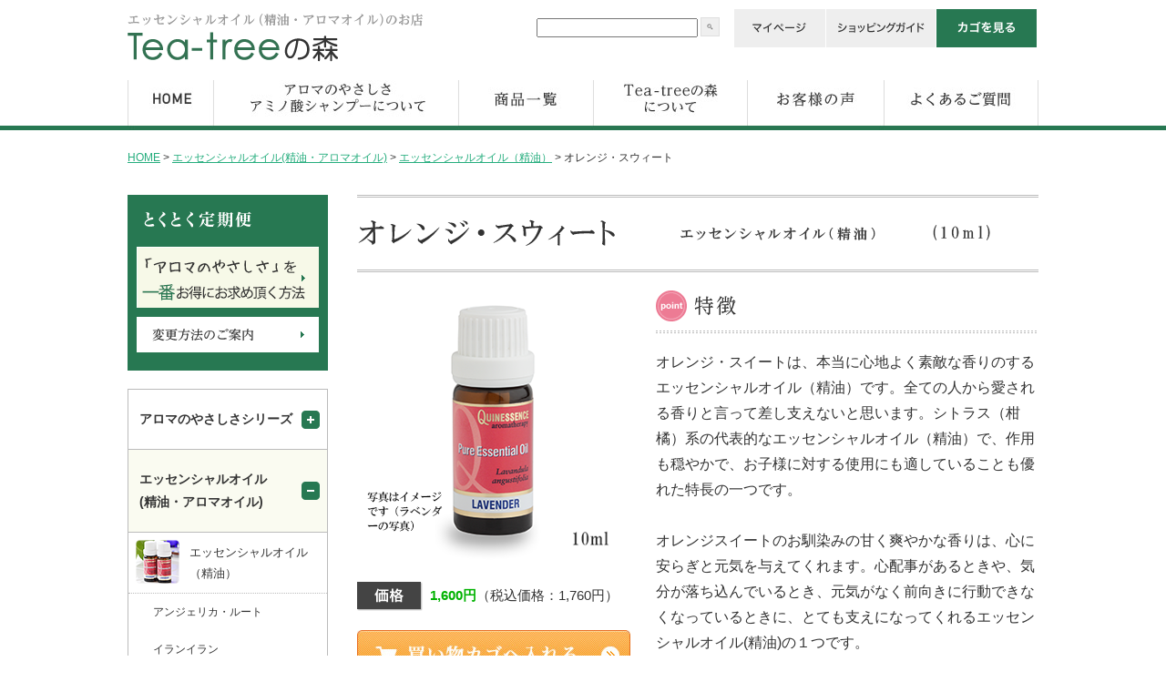

--- FILE ---
content_type: text/html
request_url: https://www.t-tree.net/essentialoil/orangesweet.htm
body_size: 14991
content:
<!DOCTYPE html PUBLIC "-//W3C//DTD XHTML 1.0 Transitional//EN" "http://www.w3.org/TR/xhtml1/DTD/xhtml1-transitional.dtd">
<html xmlns="http://www.w3.org/1999/xhtml" lang="ja-JP" xml:lang="ja-JP"><!-- InstanceBegin template="/Templates/base.dwt" codeOutsideHTMLIsLocked="false" -->
<head>
<meta http-equiv="Content-Type" content="text/html; charset=UTF-8" />
<meta name="viewport" content="width=device-width, initial-scale=1, minimum-scale=1.0, maximum-scale=2.0, user-scalable=yes" />
<meta http-equiv="Content-Style-Type" content="text/css" />
<meta http-equiv="Content-Script-Type" content="text/javascript" />
<meta http-equiv="Content-Language" content="ja" />
<!-- ▼Yahoo ad. sitegeneral + cv_sokuteihokan tag renewal ver. 20210729 -->
<script async src="https://s.yimg.jp/images/listing/tool/cv/ytag.js"></script>
<script>
window.yjDataLayer = window.yjDataLayer || [];
function ytag() { yjDataLayer.push(arguments); }
ytag({"type":"ycl_cookie"});
</script>
<!-- ▲Yahoo ad. 20210729 -->
<!-- InstanceBeginEditable name="title" -->
<title>オレンジスイート　エッセンシャルオイル(精油・アロマオイル)</title>
<!-- InstanceEndEditable -->
<!-- InstanceParam name="pageTitle" type="text" value="オレンジ・スウィート" -->
<!-- InstanceBeginEditable name="head" -->
<link rel="alternate" media="only screen and (max-width: 767px)" href="https://www.t-tree.net/sp/essentialoil/orangesweet.htm">
<meta name="Keywords" content="" />
<meta name="Description" content="" />
<!-- InstanceEndEditable -->
<meta name="author" content="エッセンシャルオイル(精油・アロマオイル)のお店 Tea-treeの森" />
<meta name="copyright" content="COPYRIGHT &copy; エッセンシャルオイル(精油・アロマオイル)のお店 Tea-treeの森　All rights reserved." />
<!--============ IMPORT =============-->
<link href="../css/important_second.css" rel="stylesheet" type="text/css" media="all" />
<link href="../css/responsive.css" rel="stylesheet" type="text/css" media="all" />
<link rel="shortcut icon" href="../images/favicon.ico" />
<script type="text/javascript" src="https://ajax.googleapis.com/ajax/libs/jquery/1.8.2/jquery.min.js"></script>
<script type="text/javascript" src="../js/yuga.js"></script>
<script type="text/javascript" src="../js/page-scroller-201.js"></script>
<script type="text/javascript" src="../js/common.js"></script>

<link rel="stylesheet" type="text/css" href="/sp/files/css/common/default.css" media="screen and (max-width:767px)">
<link rel="stylesheet" type="text/css" href="/sp/files/css/common/module.css" media="screen and (max-width:767px)">

<!--SO-COOL用-->
<script src="/ancart/sc_jsx.js" type="text/javascript"></script>
<script type="text/javascript"> 
sc_JsX_Initialize({
"server":"www.t-tree.net"
,"comp":"D1922C"
,"shop":"D1922C01"
,"charset":"4"
});
</script>
<script src="//statics.a8.net/a8sales/a8sales.js"></script>
<!-- GA4タグ 2022年7月22日設置 -->
<!-- Global site tag (gtag.js) - Google Analytics --> <script async src="https://www.googletagmanager.com/gtag/js?id=G-61LMXMYEWC"></script>
<script>
  window.dataLayer = window.dataLayer || [];
  function gtag(){dataLayer.push(arguments);}
  gtag('js', new Date());

  gtag('config', 'G-61LMXMYEWC');
</script>
<!-- ここまで　GA4タグ 2022年7月22日設置 -->
<!-- InstanceBeginEditable name="DD_belatedPNG" -->
<!--[if lt IE 7]>
<script src="../js/DD_belatedPNG.js"></script>
<script type="text/javascript">
    var oldFixPng = DD_belatedPNG.fixPng;
    DD_belatedPNG.fixPng = function (el) {
        oldFixPng(el);
        if (el.vml && el.vml.image.fill.getAttribute("src").match(/_off\./)) {
            el.vml.image.shape.attachEvent('onmouseover', function() {
                var image = el.vml.image.fill;
                image.setAttribute("src", image.getAttribute("src").replace("_off.", "_on."));
            });
            el.vml.image.shape.attachEvent('onmouseout', function() {
                var image = el.vml.image.fill;
                image.setAttribute("src", image.getAttribute("src").replace("_on.", "_off."));
            });
        }
    };
    DD_belatedPNG.fix('img, .png_bg');
</script>
<![endif]-->
<!-- InstanceEndEditable -->
<!-- InstanceBeginEditable name="import" -->

<!-- InstanceEndEditable -->
<!--============ /IMPORT =============-->
<link rel="index" href="../index.htm" />
<!-- InstanceParam name="id" type="text" value="essentialoil-body" -->
<!-- InstanceParam name="2nd" type="boolean" value="true" -->
<!-- InstanceParam name="nv01" type="boolean" value="false" -->
<!-- InstanceParam name="nv02" type="boolean" value="true" -->
<!-- InstanceParam name="nv03" type="boolean" value="false" -->
<!-- InstanceParam name="nv01-01" type="boolean" value="false" -->
<!-- InstanceParam name="nv01-02" type="boolean" value="false" -->
<!-- InstanceParam name="nv01-03" type="boolean" value="false" -->
<!-- InstanceParam name="nv02-01" type="boolean" value="true" -->
<!-- InstanceParam name="nv02-02" type="boolean" value="false" -->
<!-- InstanceParam name="nv02-03" type="boolean" value="false" -->
<!-- InstanceParam name="nv02-04" type="boolean" value="false" -->
<!-- InstanceParam name="nv02-05" type="boolean" value="false" -->
<!-- InstanceParam name="nv02-06" type="boolean" value="false" -->
<!-- InstanceParam name="nv02-07" type="boolean" value="false" -->
<!-- InstanceParam name="nv02-08" type="boolean" value="false" -->
<!-- InstanceParam name="nv02-09" type="boolean" value="false" -->
<!-- InstanceParam name="nv02-10" type="boolean" value="false" -->
<!-- InstanceParam name="nv02-11" type="boolean" value="false" -->
<!-- InstanceParam name="nv02-12" type="boolean" value="false" -->
<!-- InstanceParam name="nv02-14" type="boolean" value="false" -->
<!-- InstanceParam name="sns" type="boolean" value="true" -->
<!-- InstanceParam name="toku2" type="boolean" value="true" -->
<!-- InstanceParam name="nv-1-kiso" type="boolean" value="false" -->
<!-- InstanceParam name="nv-2-clmn" type="boolean" value="false" -->
<!-- InstanceParam name="nv-3-amnkiso" type="boolean" value="false" -->
<!-- InstanceParam name="nv-4-how2use" type="boolean" value="false" -->
<!-- InstanceBeginEditable name="FB" --><!-- InstanceEndEditable -->
</head>

<body id="essentialoil-body">


<!--============ container =========================================================================================================================================================================-->
<div id="container">



<!--============ header ====================================================================================================================-->
<div id="header" class="clearfix">
 
 
 <div id="h-logo"><a href="../index.htm" title="トップページ エッセンシャルオイル(精油・アロマオイル)のお店『Tea-treeの森』"><img src="../images/header/h-logo.gif" width="324" height="53" alt="エッセンシャルオイル(精油・アロマオイル)のお店『Tea-treeの森』" /></a></div><!-- #BeginLibraryItem "/Library/header.lbi" --> 

 <div id="hn-box"><!-- hn-box -->
 
  <p class="right">
<script type="text/javascript">
sc_JsX_Tag({
"md":"LOGIN_BUTTON"
});
</script>
  </p>
  
  <ul class="clearfix allbtn">
    <li><a href="/ancart/asp_host.php?md=MYPAGE&amp;ac=html&amp;shop=D1922C01&amp;refr=https://www.t-tree.net/" title="マイページ"><img src="../images/header/hn01.gif" width="100" height="42" alt="マイページ" /></a></li>
    <li><a href="../shopping/shopping.htm" title="ショッピングガイド"><img src="../images/header/hn02.gif" width="120" height="42" alt="ショッピングガイド" /></a></li>
    <li><a href="/ancart/asp_host.php?md=CART&shop=D1922C01&refr=https://www.t-tree.net/" title="カゴを見る"><img src="../images/header/hn03.gif" width="110" height="42" alt="カゴを見る" /></a></li>
  </ul>
  
  
  <div id="search-box">
  <form method="post" action="/ancart/product_search.php" class="right" id="ps1">
  <input type="text" name="keyword" size="20" />
  <input name="search" type="image" alt="検索" value="商品検索" src="../images/header/search.gif" id="search" onclick="document.ps1.submit();" />
  </form> 
  </div>
  
 </div><!-- /hn-box --><!-- #EndLibraryItem --><!-- #BeginLibraryItem "/Library/header_sp.lbi" --> 

	<div class="sp_header">
		<div class="hdr_nav_01">
			<p class="hdr_pc" id="hdr_pc"><a href="/index.htm"><img src="/sp/files/img/common/hdr_ico_pc.png" alt="" width="15" height="12">PCサイトへ</a></p>
			<p class="hdr_login"><script type="text/javascript">
sc_JsX_Tag({
"md":"LOGIN_BUTTON"
});
</script></p>
		</div>
		<ul class="hdr_nav_02">
			<li><a href="/ancart/asp_host.php?md=MYPAGE&amp;ac=html&amp;shop=D1922C01&amp;refr=https://www.t-tree.net/" title="マイページ">マイページ</a></li>
			<li><a href="/shopping/shopping.htm" title="ショッピングガイド">ショッピングガイド</a></li>
			<li class="hdr_cart"><a href="/ancart/asp_host.php?md=CART&shop=D1922C01&refr=https://www.t-tree.net/" title="カゴを見る"><img src="/sp/files/img/common/hdr_ico_cart.png" alt="" width="17" height="18">カゴを見る</a></li>
		</ul>
		<div class="hdr_logo">
			<h1 class="siteID"><a href="/sp/"><img src="/sp/files/img/common/logo.png" alt="エッセンシャルオイル（精油・アロマオイル）のお店 Tea-treeの森" width="219"></a></h1>
			<div class="spHdrBtn" id="spHdrBtn_open"><span></span><span></span><span></span><p>メニュー</p></div>
		</div>
		<nav class="hdr_nav_03">
		<ul class="clearfix">
			<li><a href="/amino/index.html"><img src="/sp/files/img/common/hdr_navi_01.png" alt="アミノ酸シャンプー アロマのやさしさについて" width="162"></a></li>
			<li><a href="/teiki/index.htm"><img src="/sp/files/img/common/hdr_navi_02.png" alt="とくとく定期便" width="107"></a></li>
			<li><a href="/shampoo/kaihatsu_1.htm"><img src="/sp/files/img/common/hdr_navi_03.png" alt="シャンプー開発物語" width="64"></a></li>
			<li><a href="/shampoo/q_a.htm"><img src="/sp/files/img/common/hdr_navi_04.png" alt="よくあるご質問" width="89"></a></li>
			<li><a href="/customers/index.html"><img src="/sp/files/img/common/hdr_navi_05.png" alt="お客様のお声" width="79"></a></li>
		</ul>
		</nav>
	</div><!-- #EndLibraryItem --></div>
<!--============ /header ====================================================================================================================--><!-- #BeginLibraryItem "/Library/global.lbi" --><!--============ global ====================================================================================================================-->
<div id="global">

 <ul class="clearfix allbtn">
   <li><a href="../index.htm" title="トップページ エッセンシャルオイル(精油・アロマオイル)のお店『Tea-treeの森』"><img src="../images/global/gn01.jpg" width="95" height="55" alt="エッセンシャルオイル(精油・アロマオイル)のお店『Tea-treeの森』" /></a></li>
   <li><a href="../amino/index.html" title="アロマのやさしさ アミノ酸シャンプーについて"><img src="../images/global/gn02.jpg" width="269" height="55" alt="アロマのやさしさ アミノ酸シャンプーについて" /></a></li>
   <li><a href="../product/cart.html" title="商品一覧"><img src="../images/global/gn03.jpg" width="148" height="55" alt="商品一覧" /></a></li>
   <li><a href="../corporation/messages.html" title="Tea-treeの森について"><img src="../images/global/gn04.jpg" width="169" height="55" alt="Tea-treeの森について" /></a></li>
   <li><a href="../customers/index.html" title="お客様の声"><img src="../images/global/gn05.jpg" width="150" height="55" alt="お客様の声" /></a></li>
   <li><a href="../shampoo/q_a.htm" title="よくあるご質問"><img src="../images/global/gn06.jpg" width="169" height="55" alt="よくあるご質問" /></a></li>
 </ul>

</div>
<!--============ /global ====================================================================================================================--><!-- #EndLibraryItem --><!-- #BeginLibraryItem "/Library/global_sp.lbi" --> 

<div class="spmenu">
	<div class="spHdrCnt">
		<div class="spHdrBtn active" id="spHdrBtn_close"><span></span><span></span><span></span><p>閉じる</p></div>
		<div class="spmenu_innerwrap">
		<div class="spmenu_cont">
			<div class="spmenu_search">
				<form method="post" action="/ancart/product_search.php" id="ps2" class="right">
				<input type="text" name="keyword" size="20">
				<input name="search" type="submit" value="商品検索" class="spmenu_search_btn" onclick="document.ps2.submit();">
				</form>
			</div>
			<p class="spmenu_btn"><a href="/sp/product/">商品一覧はこちらから</a></p>
			<ul class="spGNav clearfix">
				<li><a href="/teiki/index.htm">とくとく定期便</a></li>
				<li><a href="/teiki/delivery_change.htm">定期便変更方法</a></li>
				<li><a href="/shampoo/kaihatsu_1.htm">シャンプー開発物語</a></li>
				<li><a href="/shampoo/q_a.htm">よくあるご質問</a></li>
				<li><a href="/amino/index.html">アロマのやさしさについて</a></li>
				<li><a href="/customers/index.html">お客様のお声</a></li>
				<li><a href="/factory/index.html">生産現場（工場）紹介</a></li>
				<li><a href="/useful/index.html">アロマテラピーお役立ち情報</a></li>
				<li><a href="/amino/good.html">良いシャンプーとは</a></li>
				<li><a href="/corporation/messages.html">Tea-treeの森について</a></li>
				<li><a href="/shopping/shopping.htm">ショッピングガイド</a></li>
				<li><a href="/inquiry/inquiry.html">お問い合わせ</a></li>
			</ul>
		</div>
		</div>
	</div>
</div><!-- #EndLibraryItem --><!--============ breadCrumb ============================================================-->
<div id="breadCrumb">

  <ul>
    <li><a href="../index.htm" title="トップページ エッセンシャルオイル(精油・アロマオイル)のお店『Tea-treeの森』">HOME</a> &gt;</li>
   <!-- InstanceBeginEditable name="breadcrumb" -->
   <li><a href="../product/oil.html" title="エッセンシャルオイル(精油・アロマオイル)">エッセンシャルオイル(精油・アロマオイル) </a> &gt;</li>
   <li><a href="../prodlist.htm" title="エッセンシャルオイル（精油）">エッセンシャルオイル（精油） </a> &gt;</li><!-- InstanceEndEditable -->
   <li>オレンジ・スウィート</li>
  </ul>
  
</div>
<!--============ /breadCrumb ============================================================-->



<!--============ contents ====================================================================================================================-->
<div id="contents" class="clearfix">


 
<!--============ 右記事 ========================================================================--> 
  <div id="article">
  <!-- InstanceBeginEditable name="article" -->

<h1><img src="images/h1-orangesweet.gif" width="748" height="85" alt="オレンジ・スウィート" /></h1>


<div class="box-type02"><!-- box-type02 -->

 
 <div class="box-type02-content"><!-- box-type02-content -->
 
  <img src="images/essentialoil-10.png" width="300" height="300" alt="オレンジ・スウィート" />
  
  <p class="price"><span class="price-green">1,600円</span>（税込価格：1,760円）</p>
  
  <p class="btn-buy02"><a href="/ancart/asp_host.php?md=CART&method=post&ac=set&tr=auto&shop=D1922C01&charset=2&pno=QQ050-010&refr=https://www.t-tree.net/&pct=1" title="買い物カゴへ入れる"><span class="dn">買い物カゴへ入れる</span></a></p>
 <ul class="ul-box25">
    <li><a href="../quality.htm" title="当店販売商品の品質について"> 当店エッセンシャルオイル（精油）の品質について</a></li></ul>  
  <ul class="ul-box05">
   <li class="li-free"><span class="dn">5,400円以上で送料無料</span></li>
   <li class="li-quick"><span class="dn">ご注文当日?翌営業日までに迅速配達</span></li>
  </ul>
  
  <table summary="詳細">
    <caption>
      詳細
    </caption>
    <tr>
      <th scope="row" class="w25" abbr="商品名">商品名</th>
      <td>オレンジ・スイート(Orange Sweet)</td>
    </tr>
    <tr>
      <th scope="row" abbr="商品番号">商品番号</th>
      <td>QQ050-010</td>
    </tr>
    <tr>
      <th scope="row" abbr="容量">容量</th>
      <td>10ml</td>
    </tr>
    <tr>
      <th scope="row" abbr="学名">学名</th>
      <td>Citrus sinensis</td>
    </tr>
    <tr>
      <th scope="row" abbr="科名">科名</th>
      <td>ミカン科</td>
    </tr>
    <tr>
      <th scope="row" abbr="原産地">原産地</th>
      <td>ブラジル</td>
    </tr>
    <tr>
      <th scope="row" abbr="使用部分">使用部分</th>
      <td>果皮</td>
    </tr>
    <tr>
      <th scope="row" abbr="抽出方法">抽出方法</th>
      <td>圧搾法</td>
    </tr>
    <tr>
      <th scope="row" abbr="ノート">ノート</th>
      <td>トップ</td>
    </tr>
    <tr>
      <th scope="row" abbr="香りの系統">香りの系統</th>
      <td>柑橘系</td>
    </tr>
    <tr>
      <th scope="row" abbr="香りの強さ">香りの強さ</th>
      <td>穏やか</td>
    </tr>
    <tr>
      <th scope="row" abbr="別名">別名</th>
      <td>-</td>
    </tr>
    <tr>
      <th scope="row" abbr="内容成分">内容成分</th>
      <td>d-limonene, myrcene, octanal</td>
    </tr>  </table>
   <p class="btn-quality"><a href="../quality.htm" title="当店販売商品の品質について"><span class="dn">当店販売商品の品質について</span></a></p> 
  
  <p id="btn-knowledge"><a href="../seiyu/a_1_whats_eo.htm" title="エッセンシャルオイル(精油)の基礎知識"><span class="dn">エッセンシャルオイル(精油)の基礎知識</span></a></p>
  
  <p id="btn-use"><a href="../howtouse/index.htm" title="エッセンシャルオイル(精油)の使い方"><span class="dn">エッセンシャルオイル(精油)の使い方</span></a></p>
  
  <p id="btn-encyclopedia"><a href="../jiten.htm" title="精油の事典"><span class="dn">精油の事典</span></a></p>
 
 </div><!-- /box-type02-content -->
 <div class="box-type02-detail"><!-- box-type02-detail --> 
  <dl>
    <dt id="dt-point"><span class="dn">特徴</span></dt>
    <dd>
オレンジ・スイートは、本当に心地よく素敵な香りのするエッセンシャルオイル（精油）です。全ての人から愛される香りと言って差し支えないと思います。シトラス（柑橘）系の代表的なエッセンシャルオイル（精油）で、作用も穏やかで、お子様に対する使用にも適していることも優れた特長の一つです。
<br /><br />
オレンジスイートのお馴染みの甘く爽やかな香りは、心に安らぎと元気を与えてくれます。心配事があるときや、気分が落ち込んでいるとき、元気がなく前向きに行動できなくなっているときに、とても支えになってくれるエッセンシャルオイル(精油)の１つです。
<br /><br />
一方でリラックス効果も高いため、心地よく眠りたいときの香りとしても、<a href="lavenderfrench.htm">ラベンダー</a>や<a href="chamomileroman.htm">カモミール・ローマン</a>、<a href="chamomilegerman.htm">カモミール・ジャーマン</a>、<a href="marjoramsweet.htm">マージョラム・スイート</a>と並んで良く使用されます。就寝前のアロマバスや、寝室にアロマランプで香らせて使ってみてください。特にアロマバスは、オレンジ・スイートの香りの素晴らしさが良く実感できる使用法です。湯船に３～５滴ほど落として良くかき混ぜた後、ゆっくりとお湯に浸かってください。湯気とともに心身を優しく包んでくれる甘いオレンジの香りは、とても心地よい気分にさせてくれます。香りを楽しんでいるうちに、心を癒して、知らず知らずのうちに、心地よい眠りに入る準備をさせてくれます。<a href="lavenderfrench.htm">ラベンダー</a>や<a href="marjoramsweet.htm">マージョラム</a>との相性も良く、ブレンドして使うと相乗効果（シナジー効果）も期待できます。また、<a href="../prodlist3.htm">キャリアオイル</a>で希釈してトリートメントに使用することもできます。オレンジ・スイートは、柑橘系ですが、光毒性はありません（オレンジ・ビターにはあります）。 <br /><br />
ほとんどのエッセンシャルオイルの香りは、人によって好き嫌いが分かれますが、柑橘系のもの、特にオレンジ・スイートはまず嫌いな人はいません。お友達への贈り物としても最適のエッセンシャルオイル（精油）と言えます。
<br /><br />
オレンジ・ビター(Citrus aurantium var. amara)の果皮から抽出されるエッセンシャルオイル（精油）もありますが、刺激が強いためアロマテラピーでは通常使用しません。
    </dd>
    <dt id="dt-plant"><span class="dn">植物</span></dt>
    <dd>
オレンジの原産地は中国、インドですが、１７世紀にヨーロッパに持ち込まれた後、アメリカ大陸にも運ばれました。現在では、気候が温暖で栽培に適したイスラエルなど地中海沿岸、アメリカ西海岸、フロリダ、ブラジル、キプロスなどが主産地となっています。
<br /><br />
オレンジは常緑の高木で、高さ４．５～１０ｍ程度に育ちます。とても美しい香りを放つ白い花をつけ、花後におなじみの果実を実らせます。
<br /><br />
エッセンシャルオイル(精油)の生産は非常に盛んで、アロマテラピーの他、香水の原料や香料としても用いられています。果皮を圧搾して得るもののほかに、オレンジジュースを搾った後の果肉を水蒸気蒸留して抽出するものもありますが、品質、香り共に劣ります。
<br /><br />
ビター・オレンジ(Citrus aurantium var amara)の花より抽出されるエッセンシャルオイル（精油）が<a href="neroli.htm">ネロリ</a>、葉・枝より抽出されるのが<a href="petitgrain.htm">プチグレン</a>です。 </dd>
    <dt id="dt-episode"><span class="dn">エピソード</span></dt>
    <dd>
食用としてもおなじみの果実。ギリシア神話で女神アフロディーにささげられた黄金のリンゴは、実はオレンジだったと言われています。ヨーロッパでは古くから『無垢』と『多産』を象徴する果実とされてきました。
    </dd>
  </dl>
  </div><!-- /box-type02-detail -->
</div><!-- /box-type02 -->
<!--============ 定義リスト(dl-box) ========================-->
<dl class="dl-box">
 <dt><img src="../images/second/blend.png" width="211" height="17" alt="おすすめのブレンド相手" /></dt>
 <dd>
  <ul class="ul-box06">
<li><a href="lavenderfrench.htm" title="ラベンダー">ラベンダー</a></li>
<li><a href="marjoramsweet.htm" title="マージョラム・スイート">マージョラム・スイート</a></li><li><a href="geranium.htm" title="ゼラニウム">ゼラニウム</a></li>
<li><a href="frankincense.htm" title="フランキンセンス（乳香）">フランキンセンス（乳香）</a></li>
<li><a href="clovebud.htm" title="クローブバッド">クローブバッド</a></li>
<li><a href="cinnamonleaf.htm" title="シナモンリーフ">シナモンリーフ</a></li>
<li><a href="clarysage.htm" title="クラリーセージ">クラリーセージ</a></li>
<li><a href="juniperberry.htm" title="ジュニパー・ベリー">ジュニパー・ベリー</a></li>
<li><a href="cypress.htm" title="サイプレス">サイプレス</a></li>
  </ul>
 </dd>
</dl>
<!--============ /定義リスト(dl-box) ========================-->
<!--============ 定義リスト(dl-box) ========================-->
<dl class="dl-box">
 <dt><img src="../images/second/attention.png" width="75" height="17" alt="注意事項" /></dt>
 <dd>   <ul class="ul-box">
     <li class="style-base">オレンジ・スイートには光毒性はありません。（オレンジ・ビターにはあります）</li>
     <li class="style-base">酸化が早いので、開封後は６ヶ月以内に使い切ってください。</li>
   </ul>
</dd>
</dl>
<!--============ /定義リスト(dl-box) ========================--><!-- #BeginLibraryItem "/Library/eo-hozon.lbi" -->  <h2 style="border-left-color: #098842; padding: 0px 0px 0px 12px; border-style: solid; border-width: 0px 0px 0px 8px; font-size:18px; font-weight:bold; "> 当店エッセンシャルオイル（精油）の保存状況について </h2>
<p><img src="../shopping/images/seiyuhozon/reizouko1_1424.jpg" width="400" height="267" alt="商品保存室2" style="float:right;"/>植物から蒸留・圧搾等の抽出方法によって生産された時点では、最高品質のエッセンシャルオイル（精油）であったとしても、流通段階で適切に保存・管理されていなければ、その精油は時間と共に品質を落としていってしまいます。当店では厳しい温度管理を可能にする専用保冷庫が備え付けられた、清潔な保存室でエッセンシャルオイル（精油）を大切に保管し、皆様の元へお届けしています。<br />
より詳しくは<br />
→<a href="../shopping/seiyuhozon.htm">当店での精油の保存状況について</a>
 </p>
<p style="float:clear;"></p>
<br /><!-- #EndLibraryItem --><!-- InstanceEndEditable -->



<!-- #BeginLibraryItem "/Library/sns.lbi" -->                <!-- ***** ●SNS● ***** -->
                <div class="marginTop10">
                  <!-- ***** フェイスブック ***** -->
                  <div id="fb-root"></div>
                  <script>(function(d, s, id) {
  var js, fjs = d.getElementsByTagName(s)[0];
  if (d.getElementById(id)) return;
  js = d.createElement(s); js.id = id;
  js.src = "//connect.facebook.net/ja_JP/all.js#xfbml=1&appId=217446415044588";
  fjs.parentNode.insertBefore(js, fjs);
}(document, 'script', 'facebook-jssdk'));</script>
                  <div style="float:right; margin-right: 1px;" class="fb-like" data-send="false" data-layout="button_count" data-width="110" data-show-faces="false"></div>
                  <!-- ***** グーグル ***** -->
                  <div style="float:right; margin-right: 6px;">
                    <!-- このタグを +1 ボタンを表示する場所に挿入してください -->
                    <g:plusone size="medium" annotation="none"></g:plusone>
                    <!-- この render 呼び出しを適切な位置に挿入してください -->
                    <script type="text/javascript">
  (function() {
    var po = document.createElement('script'); po.type = 'text/javascript'; po.async = true;
    po.src = 'https://apis.google.com/js/plusone.js';
    var s = document.getElementsByTagName('script')[0]; s.parentNode.insertBefore(po, s);
  })();
                </script>
                  </div>
                  <!-- ***** はてな ***** -->
                  <div style="float:right; margin-right: 6px;">
                    <script type="text/javascript">
document.write('<a href="http://b.hatena.ne.jp/entry/'+location.href+'" class="hatena-bookmark-button" data-hatena-bookmark-title="'+document.title+'" data-hatena-bookmark-layout="simple" title="このエントリーをはてなブックマークに追加"><img src="https://b.st-hatena.com/images/entry-button/button-only.gif" alt="このエントリーをはてなブックマークに追加" width="20" height="20" style="border: none;" /></a>');
                </script>
                    <script type="text/javascript" src="//b.st-hatena.com/js/bookmark_button.js" charset="utf-8" async></script>
                  </div>
                  <!-- ***** ツイッター ***** -->
                  <div style="float:right; margin-right: 6px;"> <a href="https://twitter.com/share" class="twitter-share-button" data-lang="ja" data-count="none">ツイート</a>
                    <script>!function(d,s,id){var js,fjs=d.getElementsByTagName(s)[0];if(!d.getElementById(id)){js=d.createElement(s);js.id=id;js.src="//platform.twitter.com/widgets.js";fjs.parentNode.insertBefore(js,fjs);}}(document,"script","twitter-wjs");</script>
                  </div>
                </div>
                <!-- ***** ● SNS● ***** --><!-- #EndLibraryItem -->


</div>
<!--============ /右記事 ========================================================================-->






<!--============ 左ナビ ========================================================================-->   
  <div id="navi"><!-- #BeginLibraryItem "/Library/nv-ul-gain.lbi" -->   <ul id="ul-gain" class="allbtn"><!-- ul-gain --><li><a href="../teiki/index.htm" title="新規お申込み"><img src="../images/navi/off.gif" width="200" height="67" alt="新規お申込み最大20%OFF" /></a></li>
     <li><a href="../teiki/delivery_change.htm" title="変更方法のご案内"><img src="../images/navi/change.gif" width="200" height="39" alt="変更方法のご案内" /></a></li>
   </ul><!-- /ul-gain -->
<!-- ringi-info <div class="marginBtm10"><img src="" width="220" height="86" alt="" / ></div> --><!-- #EndLibraryItem -->
    <div id="nv-box"><!-- nv-box -->
      <h2 id="nv01"><a href="../product/aroma.html" title="アロマのやさしさシリーズ">アロマのやさしさシリーズ</a></h2>
    
    <h2 id="nv02"><a href="../product/oil.html" title="エッセンシャルオイル(精油・アロマオイル)">エッセンシャルオイル<br />(精油・アロマオイル)</a></h2>
    
    <ul>
      <li id="nv02-01" class="ico-s10 nvplus2"><a href="../prodlist.htm" title="エッセンシャルオイル（精油）">エッセンシャルオイル（精油）</a>
	    
        <ul>
          <li class="ico-s01-k nvplus2-k"><a href="angelica.htm" title="アンジェリカ・ルート">アンジェリカ・ルート</a></li>
          <li class="ico-s01-k nvplus2-k"><a href="ylangylang.htm" title="イランイラン">イランイラン</a></li>
          <li class="ico-s01-k nvplus2-k"><a href="ylangextra.htm" title="イランイラン・エクストラ">イランイラン・エクストラ</a></li>
          <li class="ico-s01-k nvplus2-k"><a href="orangesweet.htm" title="オレンジ・スウィート">オレンジ・スウィート</a></li>
          <li class="ico-s01-k nvplus2-k"><a href="chamomilegerman.htm" title="カモミールジャーマン">カモミールジャーマン</a></li>
          <li class="ico-s01-k nvplus2-k"><a href="chamomileroman.htm" title="カモミール・ローマン">カモミール・ローマン</a></li>
          <li class="ico-s01-k nvplus2-k"><a href="cajuput.htm" title="カユプテ">カユプテ</a></li>
          <li class="ico-s01-k nvplus2-k"><a href="carrotseed.htm" title="キャロットシード">キャロットシード</a></li>
          <li class="ico-s01-k nvplus2-k"><a href="clarysage.htm" title="クラリーセージ">クラリーセージ</a></li>
          <li class="ico-s01-k nvplus2-k"><a href="grapefruit.htm" title="グレープフルーツ">グレープフルーツ</a></li>
          <li class="ico-s01-k nvplus2-k"><a href="clovebud.htm" title="クローブバッド">クローブバッド</a></li>
          <li class="ico-s01-k nvplus2-k"><a href="coriander.htm" title="コリアンダー">コリアンダー</a></li>
          <li class="ico-s01-k nvplus2-k"><a href="cypress.htm" title="サイプレス">サイプレス</a></li>
          <li class="ico-s01-k nvplus2-k"><a href="sandalwood.htm" title="サンダルウッド">サンダルウッド</a></li>
          <li class="ico-s01-k nvplus2-k"><a href="sandalwoodaus.html" title="サンダルウッドオーストラリア">サンダルウッドオーストラリア</a></li>
          <li class="ico-s01-k nvplus2-k"><a href="cederatlas.htm" title="シダーウッド・アトラス">シダーウッド・アトラス</a></li>
          <li class="ico-s01-k nvplus2-k"><a href="cederwoodverginian.htm" title="シダーウッド・バージニアン">シダーウッド・バージニアン</a></li>
          <li class="ico-s01-k nvplus2-k"><a href="citronella.htm" title="シトロネラ">シトロネラ</a></li>
          <li class="ico-s01-k nvplus2-k"><a href="jasmin.htm" title="ジャスミン・アブソリュート">ジャスミン・アブソリュート</a></li>
          <li class="ico-s01-k nvplus2-k"><a href="juniperberry.htm" title="ジュニパーベリー">ジュニパーベリー</a></li>
          <li class="ico-s01-k nvplus2-k"><a href="ginger.htm" title="ジンジャー">ジンジャー</a></li>
          <li class="ico-s01-k nvplus2-k"><a href="spearmint.htm" title="スペアミント">スペアミント</a></li>
          <li class="ico-s01-k nvplus2-k"><a href="geranium.htm" title="ゼラニウム">ゼラニウム</a></li>
          <li class="ico-s01-k nvplus2-k"><a href="geraniumbourbon.htm" title="ゼラニウムブルボン">ゼラニウムブルボン</a></li>
          <li class="ico-s01-k nvplus2-k"><a href="thyme.htm" title="タイム・ホワイト">タイム・ホワイト</a></li>
          <li class="ico-s01-k nvplus2-k"><a href="teatree.htm" title="ティートゥリー10ml">ティートゥリー10ml</a></li>
          <li class="ico-s01-k nvplus2-k"><a href="teatree.htm#25" title="ティートゥリー25ml">ティートゥリー25ml</a></li>
          <li class="ico-s01-k nvplus2-k"><a href="neroli.htm" title="ネロリ">ネロリ</a></li>
          <li class="ico-s01-k nvplus2-k"><a href="pine.htm" title="パイン(ヨーロッパアカマツ)">パイン(ヨーロッパアカマツ)</a></li>
          <li class="ico-s01-k nvplus2-k"><a href="basil.htm" title="バジル">バジル</a></li>
          <li class="ico-s01-k nvplus2-k"><a href="patchouli.htm" title="パチュリー">パチュリー</a></li>
          <li class="ico-s01-k nvplus2-k"><a href="palmarosa.htm" title="パルマローザ">パルマローザ</a></li>
          <li class="ico-s01-k nvplus2-k"><a href="fennelsweet.htm" title="フェンネル・スイート">フェンネル・スイート</a></li>
          <li class="ico-s01-k nvplus2-k"><a href="petitgrain.htm" title="プチグレン">プチグレン</a></li>
          <li class="ico-s01-k nvplus2-k"><a href="blackpepper.htm" title="ブラックペッパー">ブラックペッパー</a></li>
          <li class="ico-s01-k nvplus2-k"><a href="frankincense.htm" title="フランキンセンス">フランキンセンス</a></li>
          <li class="ico-s01-k nvplus2-k"><a href="vetiver.htm" title="ベチバー">ベチバー</a></li>
          <li class="ico-s01-k nvplus2-k"><a href="peppermint.htm" title="ペパーミント">ペパーミント</a></li>
          <li class="ico-s01-k nvplus2-k"><a href="helichrysum.html" title="ヘリクリサム(イモーテル)">ヘリクリサム(イモーテル)</a></li>
          <li class="ico-s01-k nvplus2-k"><a href="bergamot.htm" title="ベルガモット">ベルガモット</a></li>
          <li class="ico-s01-k nvplus2-k"><a href="bergamotfcf.htm" title="ベルガモットFCF">ベルガモットFCF</a></li>
          <li class="ico-s01-k nvplus2-k"><a href="benzoin.htm" title="ベンゾイン">ベンゾイン</a></li>
          <li class="ico-s01-k nvplus2-k"><a href="marjoramsweet.htm" title="マージョラム・スイート">マージョラム・スイート</a></li>
          <li class="ico-s01-k nvplus2-k"><a href="manuka.htm" title="マヌカ">マヌカ</a></li>
          <li class="ico-s01-k nvplus2-k"><a href="mandarin.htm" title="マンダリン">マンダリン</a></li>
          <li class="ico-s01-k nvplus2-k"><a href="mirrh.htm" title="ミルラ">ミルラ</a></li>
          <li class="ico-s01-k nvplus2-k"><a href="melissa.htm" title="メリッサ・トゥルー">メリッサ・トゥルー</a></li>
          <li class="ico-s01-k nvplus2-k"><a href="melissablend.htm" title="メリッサ・ブレンド">メリッサ・ブレンド</a></li>
          <li class="ico-s01-k nvplus2-k"><a href="eucalyptus.htm" title="ユーカリ">ユーカリ</a></li>
          <li class="ico-s01-k nvplus2-k"><a href="euccitriodora.htm" title="ユーカリ・シトリオドラ">ユーカリ・シトリオドラ</a></li>
          <li class="ico-s01-k nvplus2-k"><a href="eucradiata.htm" title="ユーカリ・ラジアータ">ユーカリ・ラジアータ</a></li>
          <li class="ico-s01-k nvplus2-k"><a href="yuzu.htm" title="ゆず">ゆず</a></li>
          <li class="ico-s01-k nvplus2-k"><a href="lime.htm" title="ライム">ライム</a></li>
          <li class="ico-s01-k nvplus2-k"><a href="ravensara.htm" title="ラベンサラ">ラベンサラ</a></li>
          <li class="ico-s01-k nvplus2-k"><a href="lavenderfrench.htm" title="ラベンダー・フレンチ 10ml">ラベンダー・フレンチ 10ml</a></li>
          <li class="ico-s01-k nvplus2-k"><a href="lavenderfrench.htm#25" title="ラベンダー・フレンチ 25ml">ラベンダー・フレンチ 25ml</a></li>
          <li class="ico-s01-k nvplus2-k"><a href="lavenderhialt.htm" title="ラベンダー・ファイン">ラベンダー・ファイン</a></li>
          <li class="ico-s01-k nvplus2-k"><a href="litseacubeba.htm" title="リツェアクベバ（メイチャン)">リツェアクベバ（メイチャン)</a></li>
          <li class="ico-s01-k nvplus2-k"><a href="linaloewood.htm" title="リナローウッド（リナロウッド）">リナローウッド（リナロウッド）</a></li>
          <li class="ico-s01-k nvplus2-k"><a href="lemon.htm" title="レモン">レモン</a></li>
          <li class="ico-s01-k nvplus2-k"><a href="lemongrass.htm" title="レモングラス">レモングラス</a></li>
          <li class="ico-s01-k nvplus2-k"><a href="roseabs.htm" title="ローズ・アブソリュート">ローズ・アブソリュート</a></li>
          <li class="ico-s01-k nvplus2-k"><a href="roseotto.htm" title="ローズオットー">ローズオットー</a></li>
          <li class="ico-s01-k nvplus2-k"><a href="rosemary.htm" title="ローズマリー">ローズマリー</a></li>
        </ul>
        
      </li>
      <li id="nv02-02" class="ico-s11 nvplus2"><a href="../prodlist3.htm" title="キャリアオイル">
キャリアオイル<br />　　
</a>
	    
      </li>
      <li id="nv02-03" class="ico-s12 nvplus2"><a href="../carrieroilpro.htm" title="キャリアオイル業務用">
キャリアオイル業務用<br /><br /></a>
      </li>
      <li id="nv02-04" class="ico-s13 nvplus2"><a href="../prodlist2.htm" title="シナジー（ブレンド精油）">
シナジー（ブレンド精油）<br />
</a>
	    
      </li>
      <li id="nv02-05" class="ico-s14 nvplus2"><a href="../injojoba.htm" title="エッセンシャルオイル5％">エッセンシャルオイル5％ホホバ希釈</a>
	    
      </li>
      <li id="nv02-06" class="ico-s15 nvplus2"><a href="../water.htm" title="芳香蒸留水（フローラルウォーター）">芳香蒸留水<br />（フローラルウォーター）</a>
	    
      </li>
      <li id="nv02-07" class="ico-s16 nvplus2"><a href="../bottle/bottle.htm" title="遮光瓶">遮光瓶<br /><br />

</a>
	    
      </li>
 
<!--  <li id="nv02-08" class="ico-s16 nvplus2"><a href="../bottle/index.html" title="遮光瓶（バルク）まとめ買い">遮光瓶（バルク）まとめ買い</a> -->
	    
      <!-- </li> -->
      <li id="nv02-09" class="ico-s17 nvplus2"><a href="../beeswax.htm" title="蜜蝋">蜜蝋<br />
<br />
</a>
	    
      </li>
      <li id="nv02-10" class="ico-s18 nvplus2"><a href="../kizai/index.htm" title="基材">基材<br />
<br />
</a>
	    
      </li>
<!-- ハーブティーディスコン1
      <li id="nv02-11" class="ico-s21 nvplus2"><a href="../herbtea/index.htm" title="ブレンドハーブティー">ブレンドハーブティー<br />
<br />
</a>
	    <!-- TemplateBeginIf cond="_document['nv02-11']" -->
<!--ハーブティーディスコン2
        
        <ul>
          <li class="ico-s01-k nvplus2-k"><a href="../herbtea/hiepoka.html" title="ひえひえぽかぽかブレンド">ひえひえぽかぽかブレンド</a></li>
          <li class="ico-s01-k nvplus2-k"><a href="../herbtea/gogo.html" title="午後のくつろぎブレンド">午後のくつろぎブレンド</a></li>
          <li class="ico-s01-k nvplus2-k"><a href="../herbtea/nemuri.html" title="眠り姫ブレンド">眠り姫ブレンド</a></li>
          <li class="ico-s01-k nvplus2-k"><a href="../herbtea/suhadabijin.html" title="素肌美人ブレンド">素肌美人ブレンド</a></li>
        </ul>
        <!-- TemplateEndIf -->
<!--ハーブティーディスコン3
      </li>
 ハーブティーデイスコンここまで -->     
      
      <li id="nv02-14" class="ico-s20 nvplus2"><a href="../mouette.htm" title="ムエット(試香紙)">ムエット(試香紙)<br />
<br />
</a>
        
      </li>
    </ul>
    
    <h2 id="nv03"><a href="../teiki/index.htm" title="定期便購入">定期便購入</a></h2>
    </div><!-- /nv-box --><!-- #BeginLibraryItem "/Library/nv-ul-nv.lbi" --><ul id="ul-nv" class="allbtn"><!-- ul-nv -->
  <li><a href="../amino/good.html" title="良いシャンプーって何？"><img src="../images/navi/nv-good.gif" width="220" height="66" alt="良いシャンプーって何？" /></a></li>
     <li><a href="../shampoo/kaihatsu_1.htm" title="アミノ酸シャンプー開発物語"><img src="../images/navi/nv-story.gif" width="220" height="66" alt="アミノ酸シャンプー開発物語" /></a></li>
     <li><a href="../factory/index.html" title="工場紹介(生産現場紹介)"><img src="../images/navi/nv-factory.gif" width="220" height="66" alt="工場紹介(生産現場紹介)" /></a></li>
     <li><a href="../useful/index.html" title="アロマテラピーお役立ち情報"><img src="../images/navi/nv-aroma.gif" width="220" height="66" alt="アロマテラピーお役立ち情報" /></a></li>
 </ul><!-- /ul-nv --><!-- #EndLibraryItem --><!-- #BeginLibraryItem "/Library/nv-ul-info.lbi" --><ul id="ul-info"><!-- ul-info -->
  <li><a href="../shopping/tokutei.htm" title="特定商取引法の表示">特定商取引法の表示</a></li>
     <li><a href="../privacy.htm" title="プライバシーポリシー">プライバシーポリシー</a></li>
     <li><a href="../gift.htm" title="ギフト包装">ギフト包装</a></li>
     <li><a href="../wholesale.htm" title="エッセンシャルオイル卸販売について">エッセンシャルオイル卸販売について</a></li>
     <li><a href="../shampoo/amino_acid_shampoo_1.html" title="アミノ酸シャンプーの基礎知識">アミノ酸シャンプーの基礎知識</a></li>
     <li><a href="../quality.htm" title="当店精油の品質について">当店精油の品質について</a></li>
</ul><!-- /ul-info --><!-- #EndLibraryItem --><!-- #BeginLibraryItem "/Library/nv-t-tree-box.lbi" -->   <div id="t-tree-box"><!-- t-tree-box -->
   
    <dl id="dl-t-tree">
      <dt><img src="../images/navi/t-tree.gif" width="190" height="15" alt="Tea-treeの森" /></dt>
	  <dd><div style="text-align: center">Since 2001</div><!-- アロマテラピー関連の所属団体と有資格者について--></dd>
    </dl>
    
<!--    <dl id="dl-t-tree02">
      <dt>所属団体</dt>
      <dd>社団法人日本アロマ環境協会法人会員</dd>
      <dt>有資格者</dt>
      <dd>AEAJ認定アロマテラピーインストラクター（2名）<br />AEAJ認定アロマテラピーアドバイザー（1名）</dd>
    </dl>
-->    
   
   </div><!-- /t-tree-box --><!-- #EndLibraryItem --><!-- #BeginLibraryItem "/Library/nv-dl-nv-sec.lbi" --><dl class="dl-nv-sec"><!-- dl-nv-sec -->
  <dt><img src="../images/navi/title-inquiry.gif" width="84" height="13" alt="お問い合わせ" /></dt>
     <dd>
       <p><img src="../images/navi/tel.gif" width="213" height="54" alt="TEL.0120-33-8343 平日9時半～17時半" /></p>
       
       <ul>
         <li><a href="&#109;ailt&#111;&#58;sh&#111;p&#64;t-tre&#101;.n&#101;&#116;" title="メールソフトが起動します"><img src="../images/navi/mail.gif" width="163" height="20" alt="mail" /></a></li>
         <li><img src="../images/navi/fax.gif" width="148" height="20" alt="FAX.077-573-7692" /></li>
       </ul>
       
       <p><a href="../faxorder.htm" title="別ウィンドウを開きます ファックス注文用紙"><img src="../images/navi/btn-fax.gif" width="220" height="49" alt="ファックス注文用紙はこちら" class="btn" /></a></p>
     </dd>
 </dl><!-- /dl-nv-sec -->
   
   
   
<!-- /dl-nv-sec --><!-- #EndLibraryItem --></div>
<!--============ /左ナビ ========================================================================-->  
 
 
 

</div>
<!--============ /contents ====================================================================================================================-->




<!--============ jump ====================================================================================================================-->
<div id="jump"><a href="#container" onclick="toAnchor(); return false;" onkeypress="return false" title="ページの先頭へ戻る"><span class="dn">ページの先頭へ戻る</span></a></div>
<!--============ /jump ====================================================================================================================--><!-- #BeginLibraryItem "/Library/footer.lbi" --><!--============ footer ====================================================================================================================-->
<div id="footer">

 <ul id="ul-fn">
   <li><a href="http://www.harvest-season.net/" title="別ウィンドウを開きます 株式会社ハーベストシーズン"><img src="../images/footer/fn01.jpg" width="334" height="160" alt="株式会社ハーベストシーズン" /></a></li>
   <li><img src="../images/footer/fn02.jpg" width="332" height="160" alt="エッセンシャルオイル(精油)のお店 Tea-treeの森はチャレンジ25に参加しています" /></li>
   <li><a href="http://gsl-co2.com/license.php?clt_id=1512&amp;siteCh=http://www.t-tree.net/" title="別ウィンドウを開きます グリーンサイトライセンス証明書"><img src="../images/footer/fn03.jpg" width="333" height="160" alt="グリーンサイトライセンス証明書" /></a></li>
 </ul>


 <div id="footer-erea"><!-- footer-erea -->
  <div id="footer-erea-inner"><!-- footer-erea-inner -->
  
 
   <div class="footer-sec"><!-- footer-sec -->
    
    <p><a href="../amino/index.html" title="アロマのやさしさについて">アロマのやさしさについて</a></p>
       
    <ul><li><a href="../shampoo/kaihatsu_1.htm" title="アミノ酸シャンプー開発物語">アミノ酸シャンプー[アロマのやさしさ」開発物語</a></li>
      <li><a href="../amino/good.html" title="良いシャンプーとは">良いシャンプーとは</a></li>
      <li><a href="../amino/feature.html" title="アミノ酸シャンプーの特徴">アミノ酸シャンプーの特徴</a></li>
      <li><a href="../shampoo/amino_acid_shampoo_1.html" title="アミノ酸主成分シャンプーとアミノ酸配合シャンプーの違い">アミノ酸シャンプーとは？</a></li>
      
      <li><a href="../shampoo/q_a.htm" title="「アロマのやさしさ」Q&amp;A">「アロマのやさしさ」Q&amp;A</a></li>
    </ul>
    
    
    <p><a href="../product/index.html" title="商品一覧">商品一覧</a></p>
       
    <ul>
      <li><a href="../shampoo/index.html" title="アミノ酸シャンプー アロマのやさしさ">アミノ酸シャンプー アロマのやさしさ</a></li>
      <li><a href="../shampoo/index.html#ay501" title="アミノ酸シャンプー アロマのやさしさ（詰替え用）">アミノ酸シャンプー アロマのやさしさ（詰替え用）</a></li>
      <li><a href="../shampoo/index.html#ay030" title="アミノ酸シャンプー アロマのやさしさ （お試し用）">アミノ酸シャンプー アロマのやさしさ （お試し用）</a></li>
      <li><a href="../shampoo/hairoil.html" title="アロマのやさしさ ヘアトオイル">アロマのやさしさ ヘアトオイル</a></li>
      <li><a href="../shampoo/treatment.html" title="ノンカチオントリートメント アロマのやさしさ">ノンカチオントリートメント アロマのやさしさ</a></li>
      <li><a href="../skincare/skinlotion.html" title="アロマのやさしさ スキンローション">アロマのやさしさ スキンローション</a></li>
      <li><a href="../skincare/cream/index.html" title="アロマのやさしさ フェイスクリーム">アロマのやさしさ フェイスクリーム</a></li>
      <li><a href="../skincare/soap/index.html" title="ノンラウリン洗顔石鹸 アロマのやさしさ">ノンラウリン洗顔石鹸 アロマのやさしさ</a></li>
    </ul>
       
    <ul>
      <li><a href="../prodlist.htm" title="エッセンシャルオイル（精油）">エッセンシャルオイル（精油）</a></li>
      <li><a href="../prodlist3.htm" title="キャリアオイル">キャリアオイル</a></li>
      <li><a href="../carrieroilpro.htm" title="キャリアオイル業務用">キャリアオイル業務用</a></li>
      <li><a href="../prodlist2.htm" title="シナジー（ブレンド精油）">シナジー（ブレンド精油）</a></li>
      <li><a href="../injojoba.htm" title="エッセンシャルオイル5%">エッセンシャルオイル5%</a></li>
      <li><a href="../water.htm" title="芳香蒸留水">芳香蒸留水（フローラルウォーター）</a></li>
      <li><a href="../bottle/bottle.htm" title="遮光瓶">遮光瓶</a></li>
      <li><a href="../bottle/index.html" title="遮光瓶（バルク）">遮光瓶（バルク）</a></li>
      <li><a href="../beeswax.htm" title="蜜蝋（みつろう）">蜜蝋（みつろう）</a></li>
      <li><a href="../mouette.htm" title="ムエット（試香紙）">ムエット（試香紙）</a></li>
    </ul>
 
   </div><!-- /footer-sec -->

 
   <div class="footer-sec"><!-- footer-sec -->
    
    <p><a href="../corporation/messages.html" title="Tea-treeの森について">Tea-treeの森について</a></p>
       
    <ul><li><a href="../corporation/outline.html" title="会社概要">会社概要</a></li>
      <li><a href="../quality.htm" title="当店精油の品質について">当店精油の品質について</a></li>
    </ul>
    
    <p><a href="../customers/index.html" title="お客様の声">お客様の声</a></p>
       
    <ul>
      <li><a href="../customers/index.html" title="お客様の声">アミノ酸シャンプー「アロマのやさしさ」お客様の声</a></li>
    </ul>
    
    <p><a href="../shampoo/q_a.htm" title="よくある質問">アミノ酸シャンプー「アロマのやさしさ」について・・・よくあるご質問</a></p>
    
    <p><a href="../inquiry/index.html" title="お問い合わせ">お問い合わせ</a></p>
       
    <ul>
      <li><a href="../inquiry/inquiry.html" title="お問い合わせ">お問い合わせ</a></li>
      <li><a href="../wholesale.htm" title="卸販売（卸売り）について">エッセンシャルオイル卸販売（卸売り）について</a></li>
    </ul>
    
    <p><a href="../shopping/index.html" title="ショッピングガイド">ショッピングガイド</a></p>
       
    <ul>
      <li><a href="../shopping/shopping.htm" title="ショッピングガイド（送料・お支払方法・納期などのご案内）">ショッピングガイド<br />（送料・お支払方法・納期などのご案内）</a></li>
      <li><a href="../shopping/faxnado.htm" title="FAX・メール・お電話でのご注文">FAX・メール・お電話でのご注文</a></li>
      <li><a href="../shopping/henpin.htm" title="返品・交換について">返品・交換について</a></li>
      <li><a href="../shopping/kojinnjoho.htm" title="プライバシーポリシー">プライバシーポリシー</a></li>
      <li><a href="../shopping/q_a.htm" title="ご注文に関するQ&amp;A">ご注文に関するQ&amp;A</a></li>
      <li><a href="../shopping/receipt.htm" title="領収書について">領収書について</a></li>
      <li><a href="../shopping/renraku.htm" title="当店からのご連絡について">当店からのご連絡について</a></li>
      <li><a href="../shopping/seiyuhozon.htm" title="当店での精油の保存状況">当店での精油の保存状況</a></li>
      <li><a href="../shopping/mypage.htm" title="マイページ（会員）機能について">マイページ（会員）機能について</a></li>
      <li><a href="../faxorder.htm" title="FAX注文書">FAX注文書</a></li>
    </ul>
    
   </div><!-- /footer-sec --> 

 
   <div class="footer-sec"><!-- footer-sec -->
    
    <p><a href="../teiki/teiki.html" title="定期便">定期便</a></p>
       
    <ul>
      <li><a href="../teiki/index.htm" title="とくとく定期便">とくとく定期便</a></li>
      <li><a href="../teiki/delivery_change.htm" title="次回お届け日の変更方法">次回お届け日の変更方法</a></li>
      <li><a href="../teiki/interval_change.htm" title="お届け間隔の変更方法">お届け間隔の変更方法</a></li>
      <li><a href="../teiki/payment_change.htm" title="お届け間隔の変更方法">クレジットカードの変更方法</a></li>
      <li><a href="../teiki/time_change.htm" title="次回お届け時間帯の変更方法">次回お届け時間帯の変更方法</a></li>
      <li><a href="../teiki/enclose.htm" title="同梱希望商品がある時">同梱希望商品がある時</a></li>
      <li><a href="../teiki/stop.htm" title="とくとく定期便　解約（停止）方法とくとく定期便">とくとく定期便　解約（停止）方法</a></li>
    </ul>
    
    <p><a href="../shampoo/kaihatsu_1.htm" title="アロマのやさしさ開発物語">アミノ酸シャンプー アロマのやさしさ開発物語</a></p>
    
    <p><a href="../factory/index.html" title="工場紹介（生産現場紹介）">工場紹介（生産現場紹介）</a></p>
    
    <p><a href="../useful/index.html" title="アロマテラピーお役立ち情報">アロマテラピーお役立ち情報</a></p>
       
    <ul>
      <li><a href="../seiyu/a_1_whats_eo.htm" title="エッセンシャルオイルの基礎知識">エッセンシャルオイルの基礎知識</a></li>
      <li><a href="../howtouse/index.htm" title="エッセンシャルオイルの使い方">エッセンシャルオイルの使い方</a></li>
      <li><a href="../aromatherapy/a_110614_like_dislike.htm" title="エッセンシャルオイルコラム">エッセンシャルオイルコラム</a></li>
      <li><a href="../jiten.htm" title="精油の事典">精油の事典</a></li>
      <li><a href="../carrieroil/carrieroiljiten.htm" title="キャリアオイル事典">キャリアオイル事典</a></li>
      <li><a href="aromaoil.htm" title="アロマオイル占い">アロマオイル占い</a></li>
      <li><a href="../check.htm" title="アロマ選びチェックシート">アロマ選びチェックシート</a></li>
      <li><a href="../beeswax.htm#tukurou" title="蜜蝋教室">蜜蝋教室</a></li>
      <li><a href="../magazine/index.htm" title="精油人気ランキングアロマでハウスキーピング">アロマでハウスキーピング</a></li>
      <li><a href="../ranking.htm" title="精油人気ランキングアロマでハウスキーピング">エッセンシャルオイル（精油）人気ランキング</a></li>
    </ul>
    
    <p><a href="../info/index.html" title="インフォメーション">インフォメーション</a></p>
       
    <ul>
      <li><a href="../shopping/tokutei.htm" title="特定商取引法の表示">特定商取引法の表示</a></li>
      <li><a href="../privacy.htm" title="プライバシーポリシー">プライバシーポリシー</a></li>
      <li><a href="../gift.htm" title="ギフト包装">ギフト包装</a></li>
      <li><a href="../wholesale.htm" title="卸販売（卸売り）について">エッセンシャルオイル卸販売について</a></li>
      <li><a href="../shampoo/amino_acid_shampoo_1.html" title="アミノ酸シャンプーの基礎知識">アミノ酸シャンプーの基礎知識</a></li>
      <li><a href="../sitemap/index.html" title="サイトマップ">サイトマップ</a></li>
    </ul>
    
   </div><!-- /footer-sec --> 
 
 
 
  </div><!-- /footer-erea-inner -->
 </div><!-- /footer-erea -->


 <p id="f-txt">
 当ホームページ上のいかなる情報も、精油・アロマオイルその他の医学、医療、美容上の効果・効能を謳ったのではありません。<br />精油は病気を治療する薬ではありませんので、心身の状態がすぐれないときは、<br />すみやかに医師の診断を受けるようにしてください。個人で行うアロマテラピーは、あくまで香りを楽しむことを中心とし、健康維持・予防医学的観点からの実践を心がけてください。
 </p>


</div>
<!--============ /footer ====================================================================================================================-->

<!--============ licence ====================================================================================================================-->
<div id="licence"><img src="../images/footer/licence.gif" width="666" height="14" alt="COPYRIGHT &copy; エッセンシャルオイル(精油・アロマオイル)のお店 Tea-treeの森　All rights reserved." /></div>
<!--============ /licence ====================================================================================================================--><!-- #EndLibraryItem --><!-- #BeginLibraryItem "/Library/footer_sp.lbi" -->

<div id="footer_sp">
	<p id="pagetop"><a href="#container"><span>ページトップへ</span></a></p>
	<ul class="ftr_nav clearfix" id="ftr_nav">
		<li><a href="/teiki/index.htm">とくとく定期便</a></li>
		<li><a href="/teiki/delivery_change.htm">定期便変更方法</a></li>
		<li><a href="/shampoo/kaihatsu_1.htm">シャンプー開発物語</a></li>
		<li><a href="/shampoo/q_a.htm">よくあるご質問</a></li>
		<li><a href="/amino/index.html">アロマのやさしさについて</a></li>
		<li><a href="/customers/index.html">お客様のお声</a></li>
		<li><a href="/factory/index.html">生産現場（工場）紹介</a></li>
		<li><a href="/useful/index.html">アロマテラピーお役立ち情報</a></li>
		<li><a href="/amino/good.html">良いシャンプーとは</a></li>
		<li><a href="/corporation/messages.html">Tea-treeの森について</a></li>
		<li><a href="/shopping/shopping.htm">ショッピングガイド</a></li>
		<li><a href="/inquiry/inquiry.html">お問い合わせ</a></li>
	</ul>
	<p class="ftr_copy">COPYRIGHT &copy; エッセンシャルオイル(精油・アロマオイル)のお店 Tea-treeの森　All rights reserved.</p>
</div><!-- #EndLibraryItem --></div>
<!--============ /container ======================================================================================================================================================================================-->

<script type="text/javascript" src="../js/onload.js"></script>

<!--アナリティクス-->
<script type="text/javascript">
var gaJsHost = (("https:" == document.location.protocol) ?
"https://ssl." : "http://www.");
document.write(unescape("%3Cscript src='" + gaJsHost + "google-analytics.com/ga.js' type='text/javascript'%3E%3C/script%3E"));
</script>
<script type="text/javascript">
var pageTracker = _gat._getTracker("UA-17801225-1");
pageTracker._setDomainName("none");
pageTracker._setAllowLinker(true);
pageTracker._trackPageview();
</script>
<!--SO-COOL用-->
<script type="text/javascript">
sc_JsX_Finalize();
</script>

<!-- ●Google 広告 グローバルサイトタグ 2021年5月5日設置● -->
<!-- Global site tag (gtag.js) - Google Ads: 1062354738 -->
<script async src="https://www.googletagmanager.com/gtag/js?id=AW-1062354738"></script>
<script>
    window.dataLayer = window.dataLayer || [];
    function gtag() { dataLayer.push(arguments); }
    gtag('js', new Date());

    gtag('config', 'AW-1062354738');
</script>
<!-- ●ここまで Google 広告 グローバルサイトタグ 2021年5月5日設置● --><!-- #BeginLibraryItem "/Library/Yahoo.ad_siteretargetting.lbi" -->
<!-- ▼Yahoo ad. site_retargetting 20210729 -->
<!-- ●ディスプレイ -->
<script async src="https://s.yimg.jp/images/listing/tool/cv/ytag.js"></script>
<script>
window.yjDataLayer = window.yjDataLayer || [];
function ytag() { yjDataLayer.push(arguments); }
ytag({
  "type":"yjad_retargeting",
  "config":{
    "yahoo_retargeting_id": "1F05FVBGZ4",
    "yahoo_retargeting_label": "",
    "yahoo_retargeting_page_type": "",
    "yahoo_retargeting_items":[
      {item_id: '', category_id: '', price: '', quantity: ''}
    ]
  }
});
</script>
<!-- ●検索 -->
<script async src="https://s.yimg.jp/images/listing/tool/cv/ytag.js"></script>
<script>
window.yjDataLayer = window.yjDataLayer || [];
function ytag() { yjDataLayer.push(arguments); }
ytag({
  "type":"yss_retargeting",
  "config": {
    "yahoo_ss_retargeting_id": "1000027622",
    "yahoo_sstag_custom_params": {
    }
  }
});
</script>
<!-- ▲Yahoo ad. site_retargetting 20210729 --><!-- #EndLibraryItem --><!-- InstanceBeginEditable name="ad" --><!-- InstanceEndEditable -->
</body>

<!-- InstanceEnd --></html>


--- FILE ---
content_type: text/html; charset=utf-8
request_url: https://accounts.google.com/o/oauth2/postmessageRelay?parent=https%3A%2F%2Fwww.t-tree.net&jsh=m%3B%2F_%2Fscs%2Fabc-static%2F_%2Fjs%2Fk%3Dgapi.lb.en.2kN9-TZiXrM.O%2Fd%3D1%2Frs%3DAHpOoo_B4hu0FeWRuWHfxnZ3V0WubwN7Qw%2Fm%3D__features__
body_size: 163
content:
<!DOCTYPE html><html><head><title></title><meta http-equiv="content-type" content="text/html; charset=utf-8"><meta http-equiv="X-UA-Compatible" content="IE=edge"><meta name="viewport" content="width=device-width, initial-scale=1, minimum-scale=1, maximum-scale=1, user-scalable=0"><script src='https://ssl.gstatic.com/accounts/o/2580342461-postmessagerelay.js' nonce="05aLKBOiODRYy8pBNxx7MQ"></script></head><body><script type="text/javascript" src="https://apis.google.com/js/rpc:shindig_random.js?onload=init" nonce="05aLKBOiODRYy8pBNxx7MQ"></script></body></html>

--- FILE ---
content_type: text/css
request_url: https://www.t-tree.net/css/important_second.css
body_size: 85
content:

@import "reset.css";
@import "module.css";
@import "common.css";
@import "second.css";
@import "body_style.css";
@import "hack.css";


--- FILE ---
content_type: text/css
request_url: https://www.t-tree.net/css/responsive.css
body_size: 144
content:
@charset "utf-8";

.sp_header,.spmenu {
	display: none;
}
@media screen and (max-width:767px){
	.isRsp .sp_header,.isRsp .spmenu {
		display: block;
	}
}

--- FILE ---
content_type: text/css
request_url: https://www.t-tree.net/css/module.css
body_size: 530
content:
@charset "Shift_JIS";


/* -----------------------【マージン】-------------------------- */
.marginTop50 { margin-top: 50px; }
.marginTop40 { margin-top: 40px; }
.marginTop30 { margin-top: 30px; }
.marginTop20 { margin-top: 20px; }
.marginTop18 { margin-top: 18px; }
.marginTop16 { margin-top: 16px; }
.marginTop14 { margin-top: 14px; }
.marginTop12 { margin-top: 12px; }
.marginTop10 { margin-top: 10px; }
.marginTop7 { margin-top: 7px; }
.marginTop5 { margin-top: 5px; }
.marginTop4 { margin-top: 4px; }
.marginTop2 { margin-top: 2px; }

.marginTop-60 { margin-top: -60px; }
.marginTop-50 { margin-top: -50px; }
.marginTop-40 { margin-top: -40px; }
.marginTop-30 { margin-top: -30px; }
.marginTop-25 { margin-top: -25px; }
.marginTop-20 { margin-top: -20px; }
.marginTop-15 { margin-top: -15px; }
.marginTop-10 { margin-top: -10px; }
.marginTop-5 { margin-top: -5px; }


.marginBtm60 { margin-bottom: 60px; }
.marginBtm50 { margin-bottom: 50px; }
.marginBtm40 { margin-bottom: 40px; }
.marginBtm30 { margin-bottom: 30px; }
.marginBtm20 { margin-bottom: 20px; }
.marginBtm15 { margin-bottom: 15px; }
.marginBtm10 { margin-bottom: 10px; }
.marginBtm9 { margin-bottom: 9px;  }
.marginBtm8 { margin-bottom: 8px;  }
.marginBtm7 { margin-bottom: 7px;  }
.marginBtm6 { margin-bottom: 6px; }
.marginBtm5 { margin-bottom: 5px; }
.marginBtm4 { margin-bottom: 4px; }
.marginBtm1 { margin-bottom: 1px; }

.marginBtm-3 { margin-bottom: -3px; }
.marginBtm-4 { margin-bottom: -4px; }
.marginBtm-5 { margin-bottom: -5px; }
.marginBtm-7 { margin-bottom: -7px; }
.marginBtm-10 { margin-bottom: -10px; }
.marginBtm-15 { margin-bottom: -15px; }
.marginBtm-20 { margin-bottom: -20px; }
.marginBtm-60 { margin-bottom: -60px; }

.marginLeft60 { margin-left: 60px; }
.marginLeft50 { margin-left: 50px; }
.marginLeft40 { margin-left: 40px; }
.marginLeft30 { margin-left: 30px; }
.marginLeft25 { margin-left: 25px; }
.marginLeft20 { margin-left: 20px; }
.marginLeft18 { margin-left: 18px; }
.marginLeft16 { margin-left: 16px; }
.marginLeft14 { margin-left: 14px; }
.marginLeft12 { margin-left: 12px; }
.marginLeft10 { margin-left: 10px; }
.marginLeft9 { margin-left: 9px; }
.marginLeft8 { margin-left: 8px; }
.marginLeft7 { margin-left: 7px; }
.marginLeft6 { margin-left: 6px; }
.marginLeft5 { margin-left: 5px; }
.marginLeft4 { margin-left: 4px; }
.marginLeft3 { margin-left: 3px; }
.marginLeft2 { margin-left: 2px; }
.marginLeft1 { margin-left: 1px; }

.marginRight10 { margin-right: 10px; }
.marginRight13 { margin-right: 13px; }
.marginRight20 { margin-right: 20px; }
.marginRight21 { margin-right: 21px; }
.marginRight30 { margin-right: 30px; }
.marginRight60 { margin-right: 60px; }
.marginRight100 { margin-right: 100px; }
.marginRight180 { margin-right: 180px; }/* 西尾追記　*/



--- FILE ---
content_type: text/css
request_url: https://www.t-tree.net/css/common.css
body_size: 2514
content:
@charset "utf-8";

html {
	-ms-text-size-adjust: 100%;
	-webkit-text-size-adjust: 100%;
}
@media screen and (max-width:767px){
	.isRsp input,.isRsp select,.isRsp textarea {
		font-size: 16px;
	}
	.isRsp input[type="submit"],
	.isRsp input[type="button"] {
		-webkit-appearance: button;
		appearance: button;
	}
	.isRsp img {
		max-width: 100%;
		height: auto;
	}
	.isRsp table {
		font-size: 14px;
	}
}

/* ボディー */

body{
	color: #333;
	font-size: 75%;
	font-family: Meiryo, "メイリオ", Geneva, Arial, "MS UI Gothic", "ＭＳ Ｐゴシック", "MS PGothic";
	line-height: 1.8;
}
@media screen and (max-width:767px){
	.isRsp body {
		line-height: 1.6;
		font-size: initial;
	}
}

.btn_to_sp {
	width: 1000px;
	background: #d0e3da;
	text-align: center;
	font-weight: 700;
	font-size: 40px;
	padding: 10px 0;
	text-decoration: underline;
	display: none;
}
.btn_to_sp a {
	color: #267852;
}


/* 共通 */

.center{
	text-align: center;
}

.left{
	text-align: left !important;
}

.right{
	text-align: right !important;
}

.clear{
	clear: both;
	overflow:hidden;
	width:100%;
}

.underline{
	text-decoration: underline;
}

.style-bold{
	font-weight: bold;	 
}

.style-red{
	color: #DD3E39;
}

.style-red01{           /* 西尾追記 */
	color: #FF0000;
}

.style-gray{
	color: #999;
}

.style-green{
	color: #277852;
}

.style-green02{
	color: #00B200;
}

.style-green03{
	color: #7EB20A;
}

.style-yellow{
	background-color: #FF0;
	font-weight: bold;	
}

.style-pink{
	color: #F951AA;
}

.style-orange{
	color: #FF9900;
}

.style-blue{
	color: #4CA5FF;
}

.style-base{
	font-size: 75%;
}

.style-14{
	font-size: 117% !important;
}

.style-12{
	font-size: 100% !important;
}

.float-left{
    float:left;
}

.float-right{
    float:right;
}

.dn{
	display: none !important;
}

.border-none{
    border:none !important;
}

.clearfix:after{
    content: "";
	display: block;
	clear: both; 
}

@media screen and (max-width:767px){
	.isRsp .float-left,
	.isRsp .float-right {
		float: none;
	}
	.isRsp .float-left img,
	.isRsp .float-right img {
		display: block;
		margin-right: auto;
		margin-left: auto;
	}
}

/* リンクテキスト */

a {
	color: #25AD7D;
	text-decoration: none;
	}

a:hover {
	color: #333;
	text-decoration: none;
	}

a.internal{
	background-image: url(../images/second/internal.gif);
	background-repeat: no-repeat;
	background-position: right;
	padding-right: 18px;
}

a.external{
	background-image: url(../images/second/external.gif);
	background-repeat: no-repeat;
	background-position: right;
	padding-right: 18px;
}

a.pdf{
	/*background-image: url(../images/second/pdf.gif);*/
	background-repeat: no-repeat;
	background-position: right;
	padding-right: 18px;
}

#breadCrumb a,
#article a{
	text-decoration: underline;
}

#breadCrumb a:hover,
#article a:hover{
	text-decoration: none;
}





/* 段落 */

#container{
	min-width: 1000px;
}
@media screen and (max-width:767px){
	.isRsp #container{
		min-width: initial;
	}
}

#header{
	clear: both;
	margin: 0 auto;
	overflow: hidden;
	width: 1000px;
}

#global{
	background-image: url(../images/global/gn-bg.gif);
	background-repeat: repeat-x;
	background-position: center bottom;
	margin: 20px 0;
}

#contents{
	clear: both;
	margin: 30px auto;
	overflow: hidden;
	width: 1000px;
}

#footer{
	border-top: solid 1px #CCC;
}

#licence{
	background-color: #277852;
	padding: 20px 0;
	text-align: center;
}

@media screen and (max-width:767px){
	.isRsp #container {
		font-size: 15px !important;
	}
	.isRsp #header {
		width: auto;
		margin-bottom: 5px;
	}
	.isRsp #hn-box {
		display: none;
	}
	.isRsp #global {
		display: none;
	}
	.isRsp #contents {
		width: auto;
		margin: 5px auto 0;
		padding: 0 10px;
	}
	.isRsp #licence {
		display: none;
	}
	.isRsp #footer_sp a {
		text-decoration: underline;
	}
}


/* ヘッダー */

#h-logo{
    float: left;
	padding-top: 15px;
}

#hn-box{
    float: right;
	width: 620px;
}

#hn-box ul{
    clear: both;
	margin:10px 0 5px 285px;
	overflow: hidden;
	width: 620px;
}

#hn-box ul li{
	border-left: solid 1px #FFF;
    float: left;
}

#search-box{
	margin: -50px 350px 15px 0;
}

#search{
	position: relative;	
	top: 5px;
}

@media screen and (max-width:767px){
	.isRsp #h-logo {
		display: none;
	}
}

/* グローバル */

#global ul{
	clear: both;
	height: 55px;
	margin: 0 auto;
	overflow: hidden;
	width: 1000px;
}

#global ul li{
    float: left;
}


/* 左ナビ */

#navi{
    float: left;
	width: 220px;
}

#ul-gain{
	background-color: #277852;
	background-image: url(../images/navi/title-gain.gif);
	background-repeat: no-repeat;
	background-position: 18px 18px;
	margin-bottom: 20px;
	padding: 57px 10px 10px;
}

#ul-gain li{
    margin-bottom: 3px;
}

#ul-nv{
    margin-bottom: 30px;
}

#ul-nv li{
    margin-bottom: 10px;
	height: 66px;
}

#ul-info{
	background-image: url(../images/navi/info.gif);
	background-repeat: no-repeat;
	background-position: left top;
	margin-bottom: 20px;
	padding-top: 47px;
}

#ul-info li a{
	background-image: url(../images/navi/link.gif);
	background-repeat: no-repeat;
	background-position: left 8px;
	display: block;
	font-size: 109%;
	padding-left: 15px;
	color: #333;
}

#ul-info li a:hover,
#ul-info li a.current{
	color: #277852;
	text-decoration: underline;
}

#t-tree-box{
    border: solid 1px #CCC;
	font-size: 109%;
	padding: 20px 0;
}

#dl-t-tree dt{
	text-align: center;	
}

#dl-t-tree dd{
	border-bottom: solid 1px #CCC;
	color: #777;
	padding: 20px;
}

#dl-t-tree02{
	padding: 0 20px;
}

#dl-t-tree02 dt{
	background-image: url(../images/navi/link.gif);
	background-repeat: no-repeat;
	background-position: left 28px;
	font-weight: bold;
	padding: 20px 0 0 13px;
}

#dl-t-tree02 dd{
	color: #525252;
}

.dl-nv-sec{
   margin: 40px 0;
}

.dl-nv-sec dt{
	border-bottom: solid 1px #BBB;
	border-top: solid 2px #277852;
	margin-bottom: 20px;
	padding: 15px 0 12px 6px;
}

.dl-nv-sec dd{
	color: #777;
}

.dl-nv-sec dd ul{
    border-bottom: dotted 1px #BBB;
    border-top: dotted 1px #BBB;
	margin: 20px 0;
	padding: 20px 0 10px;
}

.dl-nv-sec dd ul li{
    margin-bottom: 10px;
}

.btn-newsletter{
	position: relative;
	top:5px;
}

#box-release{
	border-bottom: solid 1px #BBB;
	border-top: dotted 1px #BBB;
	margin: 20px 0;
	padding: 10px 0;
}

@media screen and (max-width:767px){
	.isRsp #navi {
		display: none;
		width: auto;
		float: none;
	}
	.isRsp #ul-gain {
		display: none;
	}
	.isRsp #ul-nv,
	.isRsp #ul-info,
	.isRsp #t-tree-box,
	.isRsp .dl-nv-sec,
	.isRsp .dl-nv-sec {
		display: none;
	}

	/* コラム サイドナビゲーション表示 */
	.isRsp.isNavShow #nv-box {
		display: block !important;
	}
	.isRsp.isNavShow #contents {
		display: table;
		width: 100%;
		box-sizing: border-box;
	}
	.isRsp.isNavShow #contents:after {
		display: none;
	}
	.isRsp.isNavShow #article {
		display: table-footer-group;
	}
	.isRsp.isNavShow #navi {
		display: table-header-group;
	}
	.isRsp.isNavShow #nv-box {
		margin-bottom: 15px;
	}
	.isRsp.isNavShow #nv-box ul,
	.isRsp.isNavShow #nv-box #nv01,
	.isRsp.isNavShow #nv-box #nv02,
	.isRsp.isNavShow #nv-box #nv03 {
		display: none;
	}
	.isRsp.isNavShow #nv-box h2 {
		margin-top: 10px;
	}
	.isRsp.isNavShow #nv-box h2 a {
		background-position: 97% 50%;
		padding: 10px 30px 10px 12px;
		background-image: url(../images/navi/nv-link.png);
		background-color: #fafbf1;
		color: #267852;
	}
	.isRsp.isNavShow #nv-box h2 a.active {
		background-image: url(../images/navi/nv-link_on.png);
	}
	.isRsp.isNavShow #navi,
	.isRsp.isNavShow #navi li.sub {
		font-size: 13px;
	}
	.isRsp.isNavShow #nv-box ul li a {
		background-position: 97% 50%;
		padding: 10px 20px 10px 12px;
	}
	.isRsp.isNavShow #nv-box ul li a br:first-child,
	.isRsp.isNavShow #nv-box > br {
		display: none;
	}
}

/* 右記事 */

#article{
    float: right;
	width: 748px;
}

#ul-amino{
    clear: both;
	margin-bottom: 20px;
	overflow: hidden;
	width: 758px;/* 748px */
}

#ul-amino li{
    float: left;
	padding: 0 10px 10px 0;
}

#ul-amino li a{
	display: block;
}

@media screen and (max-width:767px){
	.isRsp #article {
		width: auto;
		float: none;
	}
}

/* フッター */

#ul-fn{
	clear: both;
	margin: 0 auto;
	overflow: hidden;
	width: 1000px;
}

#ul-fn li{
    float: left;
	height: 160px;
}

#footer-erea{
	background-color: #F6F6F6;
	border-bottom: solid 1px #CCC;
	border-top: solid 1px #CCC;
	padding: 60px 0;
}

#footer-erea-inner{
    clear: both;
	margin: 0 auto;
	overflow: hidden;
	width: 1000px;
}

.footer-sec{
    float: left;
	width: 333px;
}

.footer-sec p{
    margin-bottom: 20px;
}

.footer-sec p a{
	background-image: url(../images/footer/f-bar.gif);
	background-repeat: no-repeat;
	background-position: left top;
	color: #333;
	font-size: 134%;
	padding-left: 15px;
}

.footer-sec ul{
    margin-bottom: 30px;
}

.footer-sec ul li a{
	color: #333;
	font-size: 109%;
}

.footer-sec p a:hover,
.footer-sec p a.current,
.footer-sec ul li a:hover,
.footer-sec ul li a.current{
	color: #277852;
	text-decoration: underline;
}

#f-txt{
	font-size: 109%;
	padding: 20px 0;
	text-align: center;
}
#footer_sp {
	display: none;
}

@media screen and (max-width:767px){
	.isRsp #ul-fn {
		width: auto;
	}
	.isRsp #footer {
		border-top: none;
	}
	.isRsp #footer {
		display: none;
	}
	.isRsp #footer_sp {
		display: block;
	}
}

.rsp_imgtit span {
	display: none;
}
@media screen and (max-width:767px){
	.rsp_imgtit img {
		display: none;
	}
	.rsp_imgtit span {
		display: block;
	}
	.rsp_imgtit_01 {
		margin: 0 -10px 15px !important;
	}
	.rsp_imgtit_01 > span {
		padding-bottom: 13px;
	}
	.rsp_imgtit_02 {
		margin: 20px -10px 0 !important;
	}
}


/* ライセンス */







--- FILE ---
content_type: text/css
request_url: https://www.t-tree.net/css/second.css
body_size: 14665
content:
@charset "utf-8";


/* 左ナビ */

#nv-box{
	border-bottom: solid 1px #BBB;
	border-left: solid 1px #BBB;
	border-right: solid 1px #BBB;
	margin-bottom: 20px;
}

#nv-box a{
	background-repeat: no-repeat;
	display: block;
	color: #333;
}

#nv-box h2{
	border-top: solid 1px #BBB;
}

#nv-box h2 a{
	background-image: url(../images/navi/nv-link.png);
	background-position: 190px center;
	color: #333;
	font-size: 117%;
	font-weight: bold;
	padding: 20px 12px;
}

#nv-box h2 a.current{
	background-image: url(../images/navi/nv-link_on.png);
}

#nv-box a:hover,
#nv-box a.current{
	background-color: #FAFBF1;
	color: #267852;
}

#nv-box ul{
	border-top: solid 1px #BBB;
	font-size: 109%;
}

#nv-box ul li a{
	background-image: url(../images/navi/nv-link02.png);
	background-position: 200px center;
	border-bottom: dotted 1px #BBB;
	padding: 10px 12px;
}

#nv-box ul li a.current{
	background-image: url(../images/navi/nv-link02_on.png);
}

.arrow a{
	background-image: url(../images/navi/nv-arrow.png) !important;
}

#nv-box ul li:last-child a{
	border: none;
}

#nv-box ul li ul{
	background-color: #FAFBF1;
	border-bottom: dotted 1px #BBB;
	border-top: none;
	font-size: 93%;
}




#nv-box ul li ul li a{
	background-image: none;
	border: none;
	padding: 10px 20px;
}

#nv-box ul li ul li a.current{
	background-image: none;
	text-decoration: underline;
}

@media screen and (max-width:767px){
	.isRsp #nv-box {
		display: none;
	}
}


/* breadCrumb */

#breadCrumb{
	margin: 0 auto;
	width: 1000px;
}

#breadCrumb li{
	display: inline;
}

#breadCrumb li a{
	display: inline-block;
}

@media screen and (max-width:767px){
	.isRsp #breadCrumb{
		width: auto;
		font-size: 12px;
		padding-right: 10px;
		padding-left: 10px;
		line-height: 1.6;
	}
	.isRsp #breadCrumb li a {
		display: inline;
	}
}




/* 右記事 */

#article p{
	font-size: 134%;
}

h1{
    margin-bottom: 20px;
}

#article h2{
	font-size: 140%;
	font-weight: bold;
	margin: 50px 0 20px;
}

@media screen and (max-width:767px){
	.isRsp #article p{
		font-size: 100%;
	}
	.isRsp h1 {
		margin-bottom: 15px;
	}
	.isRsp #article h2 {
		margin: 30px 0 10px;
	}
}

.h2-type a{
	background-image: url(../images/second/link.png);
	background-repeat: no-repeat;
	background-position: 98% center;
	border-bottom: solid 1px #BBB;
	border-left: solid 4px #277852;
	border-right: solid 1px #BBB;
	border-top: solid 1px #BBB;
	color: #333;
	display: block;
	font-size: 134%;
	font-weight: bold;
	padding: 17px 19px;
	text-decoration: none !important;
}

.h2-type02{
	background-color: #FAF8F3;
	background-image: url(../images/beeswax/bar.jpg);
	background-repeat: no-repeat;
	background-position: left top;
	border-bottom: solid 1px #CCC;
	border-top: solid 1px #CCC;
	color: #488EB2;
	font-size: 134%;
	font-weight: bold;
	padding: 5px 20px;
}

#article h3{
	margin: 40px 0 20px;
	font-weight: bold;
	font-size: 125%;
}



#article h4{
	font-size: 150%;
	font-weight: bold;
	margin: 40px 0 10px;
}

.btn-buy a{
	background-image: url(../images/second/buy.jpg);
	display: block;
	height: 44px;
	width: 172px;
}

.btn-buy-stop a{
	background-image: url(../images/second/buy-stop.jpg);
	display: block;
	height: 44px;
	width: 172px;
}

.btn-buy02 a{
	background-image: url(../images/second/buy02.jpg);
	display: block;
	height: 61px;
	margin-bottom: 10px;
	width: 300px;
}

.btn-buy03 a{
	background-image: url(../images/second/buy03.jpg);
	display: block;
	height: 44px;
	margin: 0 auto;
	width: 150px;
}


.btn-buy-summary a{
	background-image: url(../bottle/images/buy-summary.jpg);
	display: block;
	height: 42px;
	margin: -45px 0 0 360px;
	width: 200px;
}

#btn-knowledge a{
	background-image: url(../images/second/knowledge.jpg);
	display: block;
	height: 42px;
	margin-bottom: 10px;
	width: 300px;
}

#btn-use a{
	background-image: url(../images/second/use.jpg);
	display: block;
	height: 42px;
	margin-bottom: 10px;
	width: 300px;
}

#btn-encyclopedia a{
	background-image: url(../images/second/encyclopedia.jpg);
	display: block;
	height: 42px;
	margin-bottom: 10px;
	width: 300px;
}

#btn-bottle a{
	background-image: url(../images/second/bottle.jpg);
	display: block;
	height: 42px;
	margin-bottom: 10px;
	width: 300px;
}

.btn-gift a{
	background-image: url(../images/second/gift.jpg);
	display: block;
	height: 42px;
	margin-bottom: 10px;
	width: 300px;
}

.btn-shopping a{
	background-image: url(../images/second/shopping.jpg);
	display: block;
	height: 42px;
	margin-bottom: 10px;
	width: 300px;
}

.btn-bottle02 a{
	background-image: url(../images/second/bottle02.jpg);
	display: block;
	height: 42px;
	margin-bottom: 10px;
	width: 300px;
}

.btn-carrieroiljiten a{
	background-image: url(../images/second/carrieroiljiten.jpg);
	display: block;
	height: 42px;
	margin-bottom: 10px;
	width: 300px;
}

.btn-quality a{
	background-image: url(../images/second/quality.jpg);
	display: block;
	height: 42px;
	margin-bottom: 10px;
	width: 300px;
}

.btn-carrieroilpro a{
	background-image: url(../images/second/carrieroilpro.jpg);
	display: block;
	height: 42px;
	margin-bottom: 10px;
	width: 300px;
}

.btn-story a{
	background-image: url(../shampoo/images/story.jpg);
	display: block;
	height: 248px;
	width: 748px;
}

.btn-order a{
	background-image: url(../shampoo/images/order.gif);
	display: block;
	height: 56px;
	margin: 30px auto;
	width: 235px;
}

.btn-order02 a{
	background-image: url(../skincare/images/skinlotion/btn02.jpg);
	display: block;
	height: 64px;
	margin: 30px auto;
	width: 323px;
}

.btn-teiki a{
	background-image: url(../shampoo/images/teiki.gif);
	display: block;
	height: 233px;
	margin-bottom: 30px;
}

#btn-voice a{
	background-image: url(../shampoo/images/voice.jpg);
	display: block;
	height: 200px;
}

.btn-present a{
	background-image: url(../images/second/present.jpg);
	display: block;
	height: 114px;
	margin: 30px 0;
}

.btn-textbook a{
	background-image: url(../images/mouette/textbook.jpg);
	display: block;
	height: 94px;
	margin: 30px auto;
	width: 572px;
}

.btn-tukurou a{
	background-image: url(../images/beeswax/tukurou.jpg);
	display: block;
	height: 42px;
	width: 300px;
}

.btn-interval_change a{
	background-repeat: no-repeat;
	background-image: url(../teiki/images/btn.jpg);
	display: block;
	height: 42px;
	margin: 10px auto;
	width: 240px;
}

.btn-delivery_change a{
	background-repeat: no-repeat;
	background-image: url(../teiki/images/btn02.jpg);
	display: block;
	height: 42px;
	margin: 10px auto;
	width: 240px;
}

.btn-kaihatsu a{
	background-image: url(../skincare/images/skinlotion/btn.jpg);
	display: block;
	height: 50px;
	margin-bottom: 10px;
	width: 720px;
}

.btn-kaihatsu02 a{
	background-image: url(../skincare/images/skinlotion/btn03.jpg);
	display: block;
	height: 113px;
	margin: 20px 0;
}

.btn-kaihatsu03 a{
	background-image: url(../skincare/images/skinlotion/btn04.jpg);
	display: block;
	height: 56px;
	margin-top: 20px;
}

#btn-kaihatsu04 a{
	background-image: url(../skincare/soap/images/btn.jpg);
	display: block;
	height: 214px;
	margin: 30px auto;
	width: 696px;
}

#btn-kaihatsu05 a{
	background-image: url(../amino/images/good/kaihastu.jpg);
	display: block;
	height: 248px;
	margin-bottom: 100px;
}

.btn-roseotto a{
	background-image: url(../skincare/images/skinlotion/btn05.jpg);
	display: block;
	height: 56px;
	margin: 20px auto;
	width: 274px;
}



.link-mark{
	background-image: url(../images/second/link.gif);
	background-repeat: no-repeat;
	background-position: left 4px;
    padding-left: 25px;
}
	
.box-type{
	background-image: url(../images/second/box-type-bg.jpg);
	background-repeat: repeat-y;
	background-position: right top;
	border: solid 1px #CCC;
	clear: both;
	margin: 40px 0 20px;
	overflow: hidden;
	padding: 10px 0;
	width: 746px;
}

.box-title{
	background-repeat: no-repeat;
	background-position: 20px center;
	color: #999;
	float: left;
	text-align: right;
	width: 573px;
}

#title-a{
	background-image: url(../images/second/title-a.gif);
}

#title-ka{
	background-image: url(../images/second/title-ka.gif);
}

#title-sa{
	background-image: url(../images/second/title-sa.gif);
}

#title-ta{
	background-image: url(../images/second/title-ta.gif);
}

#title-na{
	background-image: url(../images/second/title-na.gif);
}

#title-ha{
	background-image: url(../images/second/title-ha.gif);
}

#title-ma{
	background-image: url(../images/second/title-ma.gif);
}

#title-ya{
	background-image: url(../images/second/title-ya.gif);
}

#title-ra{
	background-image: url(../images/second/title-ra.gif);
}

#title-bottle{
	background-image: url(../bottle/images/title-bottle.gif);
	height: 18px;
}

#title-bottle_wt{
	background-image: url(../bottle/images/title-bottle_wt.gif);
	height: 18px;
}

#title-spray_bottle{
	background-image: url(../bottle/images/title-spray_bottle.gif);
	height: 18px;
}

#title-pump_bottle{
	background-image: url(../bottle/images/title-pump_bottle.gif);
	height: 18px;
}

#title-spuit_bottle{
	background-image: url(../bottle/images/title-spuit_bottle.gif);
	height: 18px;
}

#title-asagao{
	background-image: url(../bottle/images/title-asagao.gif);
	height: 18px;
}

#title-blue_bottle{
	background-image: url(../bottle/images/title-blue_bottle.gif);
	height: 18px;
}

#title-blue_bottle_wt{
	background-image: url(../bottle/images/title-blue_bottle_wt.gif);
	height: 18px;
}

#title-blue_spray{
	background-image: url(../bottle/images/title-blue_spray.gif);
	height: 18px;
}

#title-blue_pump{
	background-image: url(../bottle/images/title-blue_pump.gif);
	height: 18px;
}

#title-cream{
	background-image: url(../bottle/images/title-cream.gif);
	height: 18px;
}

#title-white_bottle{
	background-image: url(../bottle/images/title-white_bottle.gif);
	height: 18px;
}

#title-cap{
	background-image: url(../bottle/images/title-cap.gif);
	height: 18px;
}

#title-cap-spraycap{
	background-image: url(../bottle/images/title-cap-spraycap.gif);
	height: 18px;
}

#title-cap-pumpcap{
	background-image: url(../bottle/images/title-cap-pumpcap.gif);
	height: 18px;
}

#title-beaker{
	background-image: url(../bottle/images/title-beaker.gif);
	height: 18px;
}

#title-suyakipot{
	background-image: url(../bottle/images/title-suyakipot.gif);
	height: 18px;
}

#title-others{
	background-image: url(../bottle/images/title-others.gif);
	height: 18px;
}

#title-bottle02{
	background-image: url(../bottle/images/title-bottle02.gif);
	height: 18px;
}

#title-bottle_wt02{
	background-image: url(../bottle/images/title-bottle_wt02.gif);
	height: 18px;
}

#title-spray_bottle02{
	background-image: url(../bottle/images/title-spray_bottle02.gif);
	height: 18px;
}

#title-pump_bottle02{
	background-image: url(../bottle/images/title-pump_bottle02.gif);
	height: 18px;
}

#title-spuit_bottle02{
	background-image: url(../bottle/images/title-spuit_bottle02.gif);
	height: 18px;
}

#title-asagao02{
	background-image: url(../bottle/images/title-asagao02.gif);
	height: 18px;
}

#title-blue_bottle02{
	background-image: url(../bottle/images/title-blue_bottle02.gif);
	height: 18px;
}

#title-blue_bottle_wt02{
	background-image: url(../bottle/images/title-blue_bottle_wt02.gif);
	height: 18px;
}

#title-blue_spray02{
	background-image: url(../bottle/images/title-blue_spray02.gif);
	height: 18px;
}

#title-blue_pump02{
	background-image: url(../bottle/images/title-blue_pump02.gif);
	height: 18px;
}

#title-cream02{
	background-image: url(../bottle/images/title-cream.gif);
	height: 18px;
}

#title-white_bottle02{
	background-image: url(../bottle/images/title-white_bottle02.gif);
	height: 18px;
}

#title-cap02{
	background-image: url(../bottle/images/title-cap02.gif);
	height: 18px;
}

#title-cap-spraycap02{
	background-image: url(../bottle/images/title-cap-spraycap02.gif);
	height: 18px;
}

#title-cap-pumpcap02{
	background-image: url(../bottle/images/title-cap-pumpcap02.gif);
	height: 18px;
}

.box-jump a{
	background-image: url(../images/second/jump.jpg);
	background-repeat: no-repeat;
	display: block;
	float: right;
	height: 12px;
	margin-top: 5px;
	padding-right: 10px;
	width: 127px;
}

.box-recommend{
	background-image: url(../bottle/images/title.jpg);
	height: 65px;
	margin: 40px 0 20px;
}

#box-summary{
	background-image: url(../bottle/images/summary.gif);
	height: 214px;
	margin: 30px 0;
}

.rec-colum{
    width: 350px;
}

.rec-colum a{
	color: #267852;
	font-weight: bold;
}

.off-box{
	height: 82px;
	margin-bottom: 20px;
}

#off-10{
	background-image: url(../bottle/images/title-off10.gif);
}

#off-20{
	background-image: url(../bottle/images/title-off20.gif);
}

#off-30{
	background-image: url(../bottle/images/title-off30.gif);
}

#off-40{
	background-image: url(../bottle/images/title-off40.gif);
}

#off-50{
	background-image: url(../bottle/images/title-off50.gif);
}

.border-box{
	border-bottom: solid 1px #BBB;
	margin-bottom: 30px;
	padding-bottom: 30px;
}

.dot-box{
	border-bottom: dotted 1px #BBB;
	margin-bottom: 10px;
	padding-bottom: 10px;
}

#tel-box{
	background-image: url(../inquiry/images/tel.gif);
	background-repeat: no-repeat;
	background-position: center top;
	height: 79px;
	margin-top: 40px;
}

.off-green{
	background: -webkit-gradient(linear, left top, left bottom, color-stop(1.00, #468C00), color-stop(0.00, #B8DF48));
	background: -webkit-linear-gradient(#B8DF48, #468C00);
	background: -moz-linear-gradient(#B8DF48, #468C00);
	background: -o-linear-gradient(#B8DF48, #468C00);
	background: -ms-linear-gradient(#B8DF48, #468C00);
	background: linear-gradient(#B8DF48, #468C00);
	border-radius: 10px;        /* CSS3草案 */
	-webkit-border-radius: 10px;    /* Safari,Google Chrome用 */
	-moz-border-radius: 10px;   /* Firefox用 */
	color: #FFF;
	font-weight: bold;
	text-align: center;
}

.off-red{
	background: -webkit-gradient(linear, left top, left bottom, color-stop(1.00, #E8807D), color-stop(0.00, #F7D4D2));
    background: -webkit-linear-gradient(#F7D4D2, #E8807D);
    background: -moz-linear-gradient(#F7D4D2, #E8807D);
    background: -o-linear-gradient(#F7D4D2, #E8807D);
    background: -ms-linear-gradient(#F7D4D2, #E8807D);
    background: linear-gradient(#F7D4D2, #E8807D);
	border-radius: 10px;        /* CSS3草案 */
	-webkit-border-radius: 10px;    /* Safari,Google Chrome用 */
	-moz-border-radius: 10px;   /* Firefox用 */
	color: #FFF;
	font-weight: bold;
	text-align: center;
}

.mark-free{
	background-image: url(../teiki/images/free.gif);
	background-repeat: no-repeat;
	background-position: center 0%;
	height: 60px;
	margin: 10px 0;
}

.mark-free-obtained{
	background-image: url(../teiki/images/free-obtained.gif);
	background-repeat: no-repeat;
	background-position: center 0%;
	height: 60px;
	margin: 10px 0;
}

.arrow-box{
	background-image: url(../teiki/images/arrow.gif);
	background-repeat: no-repeat;
	background-position: center bottom;
	margin-bottom: 50px;
	padding-bottom: 100px;
}

.customers-box{
	border: solid 1px #CCC;
	margin-bottom: 3px;
	padding: 20px;
	display: block;
}


.box-type02{
    clear: both;
	overflow: hidden;
	width: 100%;
}

.box-type02-content{
	float: left;
	width: 300px;
}

.box-type02-content img{
    margin-bottom: 20px;
}

.price{
	background-image: url(../images/second/price.gif);
	background-repeat: no-repeat;
	background-position: left top;
	font-size: 122% !important;
	margin-bottom: 20px;
	padding: 2px 0 5px 80px;
}

.price-green{
	color: #00B200;
	font-weight: bold;
}
.box-type02-detail{
	float: right;
	width: 420px;
}

#box-type03{
	background-image: url(../shampoo/images/point.gif);
	background-repeat: no-repeat;
	background-position: center top;
	height: 175px;
	margin: 30px 0 40px;
}

#box-type04{
	background-image: url(../shampoo/images/txt.gif);
	background-repeat: no-repeat;
	background-position: left top;
	height: 62px;
	margin-bottom: 20px;
}

#box-type05{
	background-image: url(../shampoo/images/table.gif);
	height: 646px;
	margin: 30px 0;
}

.box-type06{
    clear: both;
	overflow: hidden;
	width: 345px;
}

.box-type06-title{
	float: left;
	width: 90px;
	
}

.box-type06-link{
	float: right;
	width: 255px;
}

#box-type07{
	background-image: url(../shampoo/images/txt02.gif);
	background-repeat: no-repeat;
	background-position: left top;
	height: 27px;
	margin-bottom: 20px;
}

#box-type08{
	background-image: url(../shampoo/images/02.jpg);
	background-repeat: no-repeat;
	background-position: right top;
	padding-right: 130px;
	width: 498px;
}

.box-type09{
	background-image: url(../shampoo/images/dot.gif);
	background-repeat: repeat-x;
	background-position: left top;
	clear: both;
	overflow: hidden;
	padding: 30px 0;
	width: 100%;
}

.box-type09-img{
	float: left;
	width: 300px;
}

.box-type09-detail{
    float: right;
	width: 418px;
}

.box-type09-detail img{
    margin-bottom: 10px;
}

#box-type10 {
	background-image: url(../skincare/images/kaihatsu/kaihatsu_1.jpg);
	height: 140px;
	margin-bottom: 20px;
}

.box-type11{
    border-radius: 5px;        /* CSS3草案 */  
    -webkit-border-radius: 5px;    /* Safari,Google Chrome用 */  
    -moz-border-radius: 5px;   /* Firefox用 */ 
	border: solid 1px #BBB;
}

.box-type11-txt{
    border-top: dotted 1px #BBB;
	padding: 15px;
}

.box-type12{
    clear: both;
	overflow: hidden;
	width: 758px;/* 748px */
}

#box-type13{
	background-image: url(../suyakipot/images/txt.gif);
	background-repeat: no-repeat;
	background-position: center top;
	height: 122px;
	margin-bottom: 50px;
}

#box-type14{
	background-image: url(../images/mouette/main.jpg);
	height: 130px;
	margin-bottom: 30px;
}

#box-type15{
	background-image: url(../images/mouette/txt.jpg);
	background-repeat: no-repeat;
	background-position: center top;
	height: 180px;
	margin: 30px 0;
}

.box-type16{
	background-image: url(../images/second/dot.gif);
	border: solid 1px #CCC;
	color: #DD670C;
	margin: 30px 0;
	padding: 20px;
}

#box-type17{
	background-image: url(../images/beeswax/main.jpg);
	height: 100px;
	margin-bottom: 10px;
}

.box-type18{
	border-bottom: solid 1px #BBB;
    clear: both;
	margin-bottom: 30px;
    overflow: hidden;
    width: 100%;
}

.box-type18-detail{
    float: left;
	width: 300px;
}

.box-type18-buy{
    float: right;
	margin-top: 30px;
	width: 300px;
}

#box-type19{
	background-image: url(../images/beeswax/classroom.gif);
	height: 98px;
}

.box-type20{
	border-radius: 15px;        /* CSS3草案 */
	-webkit-border-radius: 15px;    /* Safari,Google Chrome用 */
	-moz-border-radius: 15px;   /* Firefox用 */
	background-color: #F6F2E6;
	margin: 10px 0;
	padding: 2px 5px;
	text-align: center;
}

.box-type21{
    clear: both;
	overflow: hidden;
	width: 100%;
}

.box-type21-txt{
    float: left;
	width: 500px;
}

.box-type21-img{
    float: right;
}

.box-type22{
    clear: both;
	overflow: hidden;
	width: 100%;
}

.box-type22-img{
    float: left;
}

.box-type22-detail{
    float: right;
	width: 200px;
}

#box-type23{
	background-image: url(../images/quality/read.gif);
	background-repeat: no-repeat;
	background-position: center top;
	height: 65px;
	margin: 30px 0;
}

#box-type24{
	background-image: url(../teiki/images/read.gif);
	height: 193px;
}

#box-type25{
	background-image: url(../teiki/images/read02.gif);
	background-repeat: no-repeat;
	background-position: center top;
	height: 130px;
	margin: 30px 0;
}

#box-type26{
	background-image: url(../teiki/images/01.gif);
	background-repeat: no-repeat;
	background-position: center top;
	height: 173px;
	margin: 30px 0;
}

#box-type27{
	background-image: url(../teiki/images/order.jpg);
	height: 66px;
	margin: 30px 0;
}

#box-type28{
	background-image: url(../teiki/images/flow.gif);
	height: 251px;
	margin: 0 auto;
	width: 681px;
}

#box-type29{
	background-image: url(../teiki/images/stop/read.gif);
	background-repeat: no-repeat;
	background-position: left top;
	height: 43px;
	margin: 30px 0;
}

#box-type30{
	background-image: url(../shopping/images/shopping/01.gif);
	background-repeat: no-repeat;
	height: 100px;
	margin: 30px 0;
}

#box-type32{
	background-image: url(../skincare/images/skinlotion/read.jpg);
	background-repeat: no-repeat;
	background-position: center top;
	height: 163px;
	margin: 20px 0;
}

#box-type33{
	background-image: url(../skincare/images/skinlotion/read02.gif);
	background-repeat: no-repeat;
	background-position: center top;
	height: 78px;
	margin: 20px 0;
}

.box-type34{
    border: solid 5px #C3EBED;
	padding: 13px 8px;
}

#box-type35{
	background-image: url(../skincare/images/skinlotion/read03.gif);
	background-repeat: no-repeat;
	background-position: left top;
	height: 27px;
	margin-bottom: 20px;
}

#box-type36{
	background-image: url(../skincare/images/skinlotion/read04.gif);
	background-repeat: no-repeat;
	background-position: center top;
	height: 63px;
	margin-bottom: 20px;
}

#box-type37{
	background-image: url(../skincare/images/skinlotion/read05.gif);
	background-repeat: no-repeat;
	background-position: left top;
	height:62px;
	margin-bottom: 20px;
}

#box-type38{
	background-image: url(../skincare/images/skinlotion/read06.gif);
	background-repeat: no-repeat;
	background-position: left top;
	height:27px;
	margin-bottom: 20px;
}

#box-type39{
	background-image: url(../skincare/images/skinlotion/51.jpg);
	height: 380px;
	margin: 30px 0;
}

#box-type40{
	background-image: url(../skincare/images/skinlotion/read07.gif);
	background-repeat: no-repeat;
	background-position: left top;
	height: 116px;
	margin: 30px 0;
}

#box-type41{
	background-image: url(../skincare/images/skinlotion/read08.gif);
	background-repeat: no-repeat;
	background-position: center top;
	height: 108px;
	margin: 30px 0;
}

#box-type42{
	background-image: url(../shampoo/images/hairoil/read.gif);
	background-repeat: no-repeat;
	background-position: left top;
	height: 27px;
	margin: 30px 0;
}

#box-type43{
	background-image: url(../shampoo/images/hairoil/read02.jpg);
	height: 200px;
	margin: 30px 0;
}

#box-type44{
	background-image: url(../shampoo/images/treatment/read.jpg);
	background-repeat: no-repeat;
	background-position: center top;
	height: 388px;
	margin: 30px 0;
}

#box-type45{
	background-image: url(../shampoo/images/treatment/read02.gif);
	background-repeat: no-repeat;
	background-position: left top;
	height: 27px;
	margin: 30px 0;
}

#box-type46{
	background-image: url(../shampoo/images/treatment/read03.jpg);
	height: 260px;
	margin: 30px 0;
}

#box-type47{
	background-image: url(../shampoo/images/treatment/h1.gif);
	background-repeat: no-repeat;
	background-position: center top;
	height: 87px;
	margin: 30px 0;
}

#box-type48{
	background-image: url(../shampoo/images/treatment/read04.gif);
	background-repeat: no-repeat;
	height: 27px;
	margin: 30px 0;
}

#box-type49{
	background-image: url(../skincare/soap/images/read.gif);
	background-repeat: no-repeat;
	background-position: center top;
	height: 408px;
	margin: 30px 0;
}

#box-type50{
	background-image: url(../skincare/soap/images/read02.gif);
	height: 93px;
	margin: 30px 0;
}

#box-type51{
	background-image: url(../skincare/soap/images/read03.jpg);
	height: 200px;
	margin: 30px 0;
}

#box-type52{
	background-image: url(../skincare/soap/images/read04.gif);
	background-repeat: no-repeat;
	background-position: center top;
	height: 27px;
	margin: 30px 0;
}

#box-type53{
	background-image: url(../amino/images/good/txt.gif);
	height: 110px;
	margin-bottom: 30px;
}

#box-type54{
	background-image: url(../amino/images/good/txt02.gif);
	height: 240px;
}

#box-type55{
	background-image: url(../amino/images/good/txt03.gif);
	background-repeat: no-repeat;
	background-position: left top;
	height: 25px;
	margin-bottom: 20px;
}

#box-type56{
	background-image: url(../amino/images/good/txt04.gif);
	height: 280px;
	margin-bottom: 20px;
}

#box-type57{
	background-image: url(../amino/images/good/txt05.gif);
	background-repeat: no-repeat;
	background-position: left top;
	height: 55px;
	margin-bottom: 20px;
}

#box-type58{
	background-image: url(../amino/images/good/txt06.gif);
	height: 240px;
	margin-bottom: 50px;
}

#box-type59{
	background-image: url(../amino/images/good/txt07.gif);
	height: 110px;
	margin-bottom: 20px;
}

#box-type60{
	background-image: url(../amino/images/good/txt08.gif);
	height: 180px;
	margin-bottom: 30px;
}

#box-type61{
	background-image: url(../amino/images/good/txt09.gif);
	height: 120px;
	margin-bottom: 20px;
}

#box-type62{
	background-image: url(../amino/images/good/switch.png);
	height: 85px;
	margin-bottom: 20px;
	width: 239px;
}

#box-type63{
	background-image: url(../amino/images/good/dd.png);
	height: 301px;
}

.box-type64{
    border: solid 1px #ECA448;
	padding: 20px;
	margin: 20px 0;
}

@media screen and (max-width:767px){
	.isRsp .arrow-box{
		margin-bottom: 30px;
		padding-bottom: 70px;
	}
	.isRsp #box-type05,
	.isRsp #box-type10,
	.isRsp #box-type23,
	.isRsp #box-type30,
	.isRsp #box-type53,
	.isRsp #box-type54,
	.isRsp #box-type55,
	.isRsp #box-type56,
	.isRsp #box-type57,
	.isRsp #box-type29,
	.isRsp #box-type59,
	.isRsp #box-type60,
	.isRsp #box-type61,
	.isRsp #box-type63,
	.isRsp #btn-kaihatsu05 a,
	.isRsp #box-type58 {
		-webkit-background-size: 100% auto;
		background-size: 100% auto;
		background-repeat: no-repeat;
		height: 0;
	}
	.isRsp #box-type05 {
		padding-top: 86.363%;
	}
	.isRsp #box-type23 {
		padding-top: 10.925%;
	}
	.isRsp #box-type30 {
		padding-top: 14.493%;
	}
	.isRsp #box-type53 {
		padding-top: 14.706%;
		margin-bottom: -10px;
	}
	.isRsp #box-type54 {
		padding-top: 32.086%;
	}
	.isRsp #box-type55 {
		padding-top: 4.303%;
	}
	.isRsp #box-type56 {
		padding-top: 37.433%;
	}
	.isRsp #box-type57 {
		padding-top: 9.031%;
	}
	.isRsp #box-type29 {
		padding-top: 7.191%;
		margin: 20px 0;
	}
	.isRsp #box-type58 {
		padding-top: 32.086%;
	}

	.isRsp .adjTeiki {
		margin-right: calc((100% - 681px) / 5);
	}
	.isRsp #box-type59 {
		padding-top: 14.706%;
	}
	.isRsp #box-type60 {
		padding-top: 24.065%;
		margin-bottom: 20px;
	}
	.isRsp #box-type61 {
		padding-top: 16.043%;
		margin-bottom: 13px;
	}
	.isRsp #box-type62 {
		width: 190px;
		height: 70px;
		margin-top: -10px;
		-webkit-background-size: 100% auto;
		background-size: 100% auto;
		background-repeat: no-repeat;
		margin-bottom: 15px;
	}
	.isRsp #box-type63 {
		padding-top: 46.451%;
		margin-top: -10px;
	}
	.isRsp #btn-kaihatsu05 a {
		padding-top: 33.155%;
		margin-bottom: 40px;
	}
	.isRsp .box-type64{
		padding: 15px 10px 15px 15p;
	}

	.isRsp #box-type10 {
		padding-top: 18.717%;
	}


}

@media screen and (max-width:718px){
	.isRsp #box-type28 {
		-webkit-background-size: 100% auto;
		background-size: 100% auto;
		background-repeat: no-repeat;
		height: 0;
	}
	.isRsp #box-type28 {
		width: 100%;
		padding-top: 36.858%;
	}
}

@media screen and (max-width:588px){
	#box-type30{
		background-image: url(../shopping/images/shopping/01_sp.png);
	}
	#box-type53{
		background-image: url(../amino/images/good/txt_sp.png);
	}
	#box-type54{
		background-image: url(../amino/images/good/txt02_sp.png);
	}
	#box-type56{
		background-image: url(../amino/images/good/txt04_sp.png);
	}
	#box-type58{
		background-image: url(../amino/images/good/txt06_sp.png);
	}
	#box-type59{
		background-image: url(../amino/images/good/txt07_sp.png);
	}
	#box-type60 {
		background-image: url(../amino/images/good/txt08_sp.png);
	}

	.isRsp #box-type30 {
		padding-top: 19.121%;
	}
	.isRsp #box-type54,
	.isRsp #box-type56 {
		padding-top: 66.667%;
	}
	.isRsp #box-type58 {
		padding-top: 63.334%;
	}
	.isRsp #box-type53 {
		padding-top: 21.430%;
	}
	.isRsp #box-type59 {
		padding-top: 35.556%;
	}
	.isRsp #box-type60 {
		padding-top: 56.667%;
	}
}


/* リスト */
.cautionList {
	margin: 0 0 0 128px;
}
.cautionCenter {
	width: 600px;
	margin: 0 auto 20px;
	font-size: 14px !important;
}

.ul-box{
	font-size: 134%;
    margin-bottom: 10px;
}

.ul-box li {
	background-image: url(../images/second/list01.png);
	background-repeat: no-repeat;
	background-position: left 7px;
	padding-left: 17px;
}

.ul-box ul li{
	background-image: url(../images/second/list02.png);
	background-repeat: no-repeat;
	background-position: left 9px;
	padding-left: 15px !important;
}

.ul-box02{
    clear: both;
	overflow: hidden;
	width: 758px;/* 748px */
}

.ul-box02 li{
    float: left;
	height: 60px;
	padding: 0 10px 10px 0;
}

.ul-box03{
    clear: both;
	overflow: hidden;
	width: 782px;/* 748px */
}

.ul-box03 li{
	background-image: url(../images/second/link02.png);
	background-repeat: no-repeat;
	background-position: left 8px;
	float: left;
	font-size: 117%;
	padding: 0 34px 10px 15px;
	width: 210px;/* 225px */
}

.ul-box04{
    clear: both;
	overflow: hidden;
	width: 748px;
}

.ul-box04 li{
	float: left;
}

.ul-box04 li a{
	display: block;
	height: 40px;
	width: 83px;
}

#li-a a{
	background-image: url(../images/second/a.gif);
	width: 84px;
}

#li-a a{
	background-image: url(../images/second/a.gif);
}

#li-ka a{
	background-image: url(../images/second/ka.gif);
}

#li-sa a{
	background-image: url(../images/second/sa.gif);
}

#li-ta a{
	background-image: url(../images/second/ta.gif);
}

#li-na a{
	background-image: url(../images/second/na.gif);
}

#li-ha a{
	background-image: url(../images/second/ha.gif);
}

#li-ma a{
	background-image: url(../images/second/ma.gif);
}

#li-ya a{
	background-image: url(../images/second/ya.gif);
}

#li-ra a{
	background-image: url(../images/second/ra.gif);
}

.ul-box05{
     clear: both;
	 margin: 10px 0 30px;
	 overflow: hidden;
	 width: 100%;
}

.ul-box05 li{
	height: 72px;
	width: 145px;
}

.li-free{
	background-image: url(../images/second/free.gif);
	float: left;
}

.li-quick{
	background-image: url(../images/second/quick.gif);
	float: right;
}

.ul-box06{
    clear: both;
	overflow: hidden;
	margin-top: 10px;
	width: 720px;/* 690px */
}

.ul-box06 li{
	background-image: url(../images/second/link02.png);
	background-repeat: no-repeat;
	background-position: left 8px;
	float: left;
	padding: 0 24px 10px 15px;
	width: 200px;
}

.box-type09-detail ul{
    border-top: solid 1px #DDD;
	clear: both;
	margin-top: 20px;
	overflow: hidden;
	padding-top: 20px;
	width: 100%;
}

.li-buy{
	float: left;
}

.li-look{
	float: right;
}

#ul-box07{
    clear: both;
	margin: 50px 0 30px;
	overflow: hidden;
	width: 100%;
}

#ul-box07 li a{
	background-repeat: no-repeat;
	color: #333;
	display: block;
	font-size: 134%;
	text-decoration: underline;
}

#li-arrow-back a,
#li-arrow-back01 a,
#li-arrow-back02 a,
#li-arrow-back03 a{
	background-position: left 3px;
	float: left;
	padding-left: 30px;
}

#li-arrow-next a,
#li-arrow-next02 a,
#li-arrow-next03 a{
	background-position: right 3px;
	float: right;
	padding-right: 30px;
}

#li-arrow-back a{
	background-image: url(../skincare/images/kaihatsu/arrow-back.gif);
}

#li-arrow-next a{
	background-image: url(../skincare/images/kaihatsu/arrow-next.gif);
}

#li-arrow-back02 a{
	background-image: url(../shampoo/images/kaihatsu/arrow-back.gif);
}

#li-arrow-next02 a{
	background-image: url(../shampoo/images/kaihatsu/arrow-next.gif);
}

#li-arrow-back03 a{
	background-image: url(../skincare/soap/images/arrow-back.gif);
}

#li-arrow-next03 a{
	background-image: url(../skincare/soap/images/arrow-next.gif);
}

#dl-box13 dd ul li{
	margin-bottom: 10px;
}

#dl-box13 dd ul li a{
	color: #333;
	font-size: 134%;
}

.box-type11 ul{
    margin: 15px;
}

#ul-box08{
    clear: both;
	overflow: hidden;
	width: 100%;
}

#ul-box08 li a{
	display: block;
	height: 60px;
	width: 369px;
}

#li-tukurou a{
	background-image: url(../images/beeswax/tukurou.gif);
	float: left;
}

#li-nani a{
	background-image: url(../images/beeswax/nani.gif);
	float: right;
}

.ul-box09 li{
	background-image: url(../images/second/list03.png);
	background-repeat: no-repeat;
	background-position: left 8px;
	color: #00B200;
	padding-left: 17px;
}

.ul-box10{
	text-align: right;
}

.ul-box10 li{
	display: inline-block;
	height: 50px;
	margin-left: 10px;
	width: 255px;
}

.li-free02{
	background-image: url(../images/second/free02.gif);
}

.li-quick02{
	background-image: url(../images/second/quick02.gif);
}

.ul-box11{
	padding: 0 22px;
}

.ul-box11 li{
	background-image: url(../images/second/list04.png);
	background-repeat: no-repeat;
	background-position: left 8px;
	font-size: 134%;
	padding-left: 20px;
}

.ul-box12 li{
	border-bottom: dotted 1px #CCC;
	font-size: 134%;
	padding: 10px 22px;
}

.ul-box12 li:last-child{
	border: none;
}

#ul-box13{
    clear: both;
	margin: 40px auto;
	overflow: hidden;
	width: 634px;
}

#ul-box13 li a{
	display: block;
}

#li-mail a{
	background-image: url(../inquiry/images/mail.gif);
	float: left;
	height: 29px;
	width: 321px;
}

#li-fax a{
	background-image: url(../inquiry/images/fax.gif);
	float: right;
	height: 54px;
	width: 271px;
}

#ul-box14{
	clear: both;
	overflow: hidden;
	width: 758px;/* 定義リスト */
}

#ul-box14 li{
	float: left;
	padding: 0 10px 10px 0;
	width: 369px;
}
#ul-box14 li.odd {
	clear: left;
}



#ul-box15{
    clear: both;
	overflow: hidden;
	width: 748px;
}

#ul-box15 li {
	background-repeat: no-repeat;
    float: left;
	height: 140px;
	width: 248px;
}

#ul-box15 li a {
	display: block;
	height: 140px;
}

#li-shopping-mail {
	background-image: url(../shopping/images/faxnado/mail2.gif);
	border-right: 1px solid #bbb;
}
#li-shopping-fax { 
	background-image: url(../shopping/images/faxnado/fax2.gif);
}
#li-shopping-tel {
	background-image: url(../shopping/images/faxnado/tel2.gif);
	border-left: 1px solid #bbb;
}
#box-type31 {
	width: 230px;
	margin: 0 0 20px 510px;
}


@media screen and (max-width:767px){
	#ul-box15 {
		width: 497px;
		margin: 0 auto;
	}
	#li-shopping-tel {
		border-right: 1px solid #bbb;
		border-left: none;
	}
	#box-type31 {
		width: 220px;
		margin: 0 0 20px calc((100% / 2) - 220px);
	}
	.isRsp #article h4 {
		font-size: 16px ;
		margin: 30px 0 10px;
	}

	.isRsp .cautionList {
		margin: 0;
	}
	.isRsp .cautionCenter {
		width: 92%;
		margin: 0 auto 20px;
	}
	.isRsp .ul-box{
		font-size: 14px;
		width: 100%;
	}
	.isRsp .ul-box li{
		background-size: 8px;
		background-position: left 5px;
		margin-bottom: 5px;
		padding-left: 15px;
	}
	.isRsp #ul-box14 {
		width: auto;
		max-width: 370px;
		margin: 0 auto;
	}
	.isRsp #ul-box14 li {
		width: auto;
		height: auto;
		float: none;
		padding: 0 0 10px 0;
	}
	.isRsp #ul-box14 li:last-child {
		padding-bottom: 0;
	}
	.isRsp #ul-box14 li a {
		display: block;
		width: 100%;
		text-align: center;
	}
	.isRsp #ul-box14 li p {
		padding: 10px 0 !important;
	}
	.isRsp #ul-box14 li p.empty {
		padding: 0 !important;
	}
}
@media screen and (max-width:520px){
	#ul-box15 {
		width: 248px;
	    margin: 0 auto;
	}
	#li-shopping-mail,
	#li-shopping-tel {
		border: none;
	}
	#li-shopping-fax,
	#li-shopping-tel {
		border-top: 1px solid #bbb;
	}
	#box-type31 {
		width: 80%;
		margin: 0 10% 20px;
	}
}


/* 定義リスト */

.dl-box,
.dl-box02{
    border: solid 1px #CCC;
	margin: 20px 0;
}

.dl-box dt{
	background-color: #FAF8F3;
    border-bottom: solid 1px #CCC;
	padding: 22px 22px 18px 22px;
}
.dl-box dd{
	font-size: 134%;
	padding: 22px 22px 18px 22px;
}

.dl-box02 dt{
	background-image: url(../images/second/dt02-bg.gif);
    border-bottom: solid 1px #CCC;
	padding: 22px 22px 18px 22px;
}

.dl-box02 dd{
	padding: 22px 22px 18px 22px;
}

.dl-box03{
    clear: both;
	overflow: hidden;
	width: 768px;/* 748px */
}

.dl-box03 dl{
    float: left;
	padding: 0 20px 20px 0;
	width: 172px;
}

.dl-box03 dl dt{
	color: #277852;
	font-weight: bold;
	font-size: 134%;
}


.dl-box03 dl dt a{
	color: #277852;
	display: block;
}

.dl-box03 dl dd{
	color: #888;
	font-size: 75%;
}


.box-type02-detail dl dt{
	background-repeat: no-repeat;
	background-position: left top;
	height: 34px;
	margin-bottom: 10px;
}

.box-type02-detail dl dd{
	background-image: url(../images/second/dd.gif);
	background-position: left top;
	font-size: 134%;
	padding: 20px 0 30px;
	background-repeat: no-repeat;
}

#dt-point{
	background-image: url(../images/second/dt-point.gif);
}

#dt-plant{
	background-image: url(../images/second/dt-plant.gif);
}

#dt-episode{
	background-image: url(../images/second/dt-episode.gif);
}

#dt-blend{
	background-image: url(../images/second/dt-blend.gif);
}

#dt-diffuser01{
	background-image: url(../images/diffuser/dt01.gif);
}

#dt-diffuser02{
	background-image: url(../images/diffuser/dt02.gif);
}

#dt-diffuser03{
	background-image: url(../images/diffuser/dt03.gif);
}

.dl-box04{
	background-image: url(../shampoo/images/01.jpg);
	background-repeat: no-repeat;
	background-position: right top;
	margin: 0 auto 40px;
	width: 682px;
}

.dl-box04 dl{
    border: solid 1px #CCC;
	width: 548px;
}

.dl-box04 dt{
	background-image: url(../images/second/dt02-bg.gif);
    border-bottom: solid 1px #CCC;
	padding: 15px 22px 11px 22px;
}

.dl-box04 dd{
	padding: 15px 22px 11px 22px;
}


.dl-box05{
    border: solid 1px #CCC;
	margin: 20px auto 40px;
	width: 698px;
}
.dl-box05 dt{
	background-image: url(../images/second/dt02-bg.gif);
    border-bottom: solid 1px #CCC;
	padding: 22px 22px 18px 22px;
}

.dl-box05 dd{
	padding: 22px 22px 18px 22px;
}

.dl-box06{
	margin: 20px auto;
	width: 708px;
}

.dl-box06 dt{
	background-color: #D08D85;
	color: #FFF;
	font-weight: bold;
	font-size: 134%;
	margin-bottom: 10px;
	padding: 5px 28px;
}

.dl-box06 dd{
	border: solid 1px #CCC;
	padding: 0 1px;
}

.dl-box07{
    clear: both;
    overflow: hidden;
    width: 345px;
}

.dl-box08 dt,
.dl-box10 dt,
.dl-box11 dt{
	background-repeat: no-repeat;
	background-position: left 10px;
	font-weight: bold;
	font-size: 167%;
	padding-left: 20px;
}

.dl-box08 dt{
	background-image: url(../shampoo/images/dt.gif);
	color: #D08D85;
}

.dl-box08 dd,
.dl-box10 dd,
.dl-box11 dd{
	font-size: 134%;
    margin: 10px 0 40px;
}

.dl-box09{
	border: solid 1px #CCC;
	margin: 20px auto;
	width: 698px;
}

.dl-box09 dt{
	color: #A0860A;
	font-size: 134%;
	padding:10px;
}

.dl-box09 dd{
	border-bottom: dotted 1px #CCC;
	padding: 0 45px 30px;
	color: #878787;
}

.dl-box09 dd:last-child{
	border: none;
}

.dl-box10 dt{
	background-image: url(../shampoo/images/dt02.gif);
	color: #83B410;
}

.dl-box11 dt{
	background-image: url(../shampoo/images/dt03.gif);
	color: #EE839A;
}

.dl-box12{
	background-image: url(../shampoo/images/04.jpg);
	background-repeat: no-repeat;
	background-position: 560px 23px;
	border: solid 1px #CCC;
	margin-bottom: 20px;
	padding: 23px 23px 40px;
}

.dl-box12 dt{
	background-image: url(../shampoo/images/txt03.gif);
	height: 21px;
	margin: 10px 0 30px;
	width: 282px;
}

.dl-box12 dd{
	font-size: 134%;
    width: 500px;
}

#dl-box13 dt a{
	display: block;
	height: 160px;
}

#dt-skincare a{
	background-image: url(../skincare/images/kaihatsu/dt.jpg);
}

#dt-shampoo a{
	background-image: url(../shampoo/images/kaihatsu/dt.jpg);
}

#dt-soap a{
	background-image: url(../skincare/soap/images/dt.jpg);
}

#dl-box13 dd{
	border-bottom: solid 1px #CCC;
	border-left: solid 1px #CCC;
	border-right: solid 1px #CCC;
	padding: 30px;
}

.dl-box14{
	border-bottom: solid 1px #BBB;
	clear: both;
	overflow: hidden;
	padding: 20px 0;
	width: 100%;
}

.dl-box14 dt{
    float: left;
	height: 153px; /* （西尾が112 > 153pxへ変更） */
	width: 152px;
}

.dl-box14 dd{
	float: right;
	width: 577px;
}

#off10{
	background-image: url(../bottle/images/off10.gif);
}

#off20{
	background-image: url(../bottle/images/off20.gif);
}

#off30{
	background-image: url(../bottle/images/off30.gif);
}

#off40{
	background-image: url(../bottle/images/off40.gif);
}

#off50{
	background-image: url(../bottle/images/off50.gif);
}

.box-type12-inner{
	float: left;
	padding: 0 10px 10px 0;
	width: 242px;
}

.box-type12-inner dl{
	background-image: url(../kizai/images/dl.gif);
	background-repeat: no-repeat;
	background-position: left top;
	padding-top: 20px;
}

.box-type12-inner dt{
	margin: 0 auto;
	text-align: center;
	width: 200px;
}

.box-type12-inner dt span{
	background-image: url(../kizai/images/link.gif);
	background-repeat: no-repeat;
	background-position: left 6px;
	display: block;
	font-size: 134%;
	padding-left: 20px;
	text-align: left;
}

.box-type12-inner dd{
	background-image: url(../kizai/images/dd.gif);
	background-repeat: no-repeat;
	background-position: left bottom;
	padding: 20px;
}

.dl-box16 dd{
    margin: 10px 0 30px;
}

.dl-box16{
	background-image: url(../carrieroilpro/images/book.jpg);
	background-repeat: no-repeat;
	background-position: 580px 40px;
	border: solid 1px #CCC;
	margin-bottom: 20px;
	padding: 23px 23px 5px;
}

.dl-box16 dt{
	background-image: url(../shampoo/images/txt03.gif);
	height: 21px;
	margin: 10px 0 30px;
	width: 282px;
}

.dl-box16 dd{
	font-size: 134%;
    width: 500px;
}

.dl-box17{
    border: solid 1px #CCC;
	margin: 20px 0 40px;
	padding-bottom: 20px;
}

.dl-box17 dt{
	background-color: #FAF8F3;
    border-bottom: solid 1px #CCC;
	margin-bottom: 20px;
	padding: 22px 22px 18px 22px;
}

.dl-box17 dd p{
	padding: 0 22px;
}

.dl-box18{
    border: solid 1px #CCC;
	margin: 0 auto;
	width: 690px;
}

.dl-box18 dt{
	background-image: url(../images/second/dt02-bg.gif);
	border-bottom: solid 1px #CCC;
	padding: 22px 22px 18px 22px;
}

.dl-box18 dd p{
	padding: 10px 20px;
	font-size: 100% !important;
}

.dl-box19{
	clear: both;
	margin: 0 auto;
	overflow: hidden;
	width: 693px;
	font-size: 110%;
}

.dl-box19 dt{
	border: none;
	float: left;
	width: 110px;
	background-color: #FFF !important;
	background-image: url(../images/second/list04.png);
	background-repeat: no-repeat;
	background-position: left 7px;
	padding: 0 0 0 15px;
}

.dl-box19 dd{
    float: left;
	width: 568px;
}

.dl-box20 dt{
	background-image: url(../images/second/dt-present.jpg);
	height: 65px;
}

.dl-box20 dd{
	background-image: url(../images/second/dd-bg.gif);
	background-repeat: repeat-y;
	background-position: 440px top;
	border-bottom: solid 1px #BBB;
	border-left: solid 1px #BBB;
	border-right: solid 1px #BBB;
	clear: both;
	overflow: hidden;
	padding: 25px 0;
	width: 746px;
}

.box20-dd-detail{
	float: left;
	padding-left: 15px;
	width: 390px;
}

.box20-dd-buy{
    float: right;
	padding-right: 15px;
	width: 250px;
}

.box20-dd-buy form{
    margin-bottom: 20px;
}

.dl-box21{
	font-size: 134%;
}

.dl-box21 span{
	display: block;
}

/* 2015/1/6 追加　門前さんよりメール */

.dl-box21 span .style-red{
    display: inline;
}

.dl-box21 dt{
	background-image: url(../images/second/mark-q.gif);
	background-repeat: no-repeat;
	background-position: left top;
	padding:3px 0 0 50px;
}

.dl-box21 dd{
	background-image: url(../images/second/mark-a.gif);
	background-repeat: no-repeat;
	background-position: left top;
	margin: 10px 0 40px;
	padding:3px 0 0 50px
}

#dl-box22{
    clear: both;
	margin: 30px 0;
	overflow: hidden;
	width: 780px;/* 748px */
}

#dl-box22 dl{
    float: left;
	padding: 0 32px 32px 0;
	width: 358px;
}

#dl-box22 dl dt{
	background-repeat: no-repeat;
	height: 81px;
}

#dt-teiki01{
	background-image: url(../teiki/images/dt01.gif);
}

#dt-teiki02{
	background-image: url(../teiki/images/dt02.gif);
}

#dt-teiki03{
	background-image: url(../teiki/images/dt03.gif);
}

#dt-teiki04{
	background-image: url(../teiki/images/dt04.gif);
}

#dl-box22 dl dd{
	background-image: url(../teiki/images/dd.gif);
	background-repeat: no-repeat;
	background-position: left bottom;
	padding: 15px;
}

.dl-box23 dt{
	margin-bottom: 10px;
}

.dl-box23 dd{
	background-image: url(../skincare/images/skinlotion/dd.gif);
	background-repeat: repeat-x;
	background-position: left top;
	font-size: 134%;
	padding-top: 20px;
}

.dl-box24{
    clear: both;
	overflow: hidden;
	margin-bottom: 20px;
	width: 784px;/* 748px */
}

.dl-box24 dl{
	float: left;
	padding-right: 36px;
	width: 160px;
}

.dl-box24 dl dt{
	color: #EB7F00;
}

.dl-box25 dt{
	background-color: #DFB60E;
	color: #FFF;
	font-weight: bold;
	font-size: 134%;
	padding: 10px;
}

.dl-box25 dd{
	border-bottom: solid 1px #CCC;
	border-left: solid 1px #CCC;
	border-right: solid 1px #CCC;
	padding: 10px;
}

.dl-box25-inner{
	clear: both;
	overflow: hidden;
	width: 726px;
}

.dl-box25-inner02{
	float: left;
	font-size: 75%;
	padding-right: 25px;
	width: 200px;
}

.dl-box26 dt{
	background-image: url(../shampoo/images/hairoil/dt.gif);
	background-repeat: no-repeat;
	background-position: left 9px;
	color: #83B310;
	font-weight: bold;
	font-size: 154%;
	padding-left: 20px;
}

.dl-box26 dd{
	font-size: 134%;
	padding: 10px 0 40px 20px;
}

#dl-box27 dt{
	background-image: url(../customers/images/customers/dt.png);
	background-repeat: no-repeat;
	background-position: center top;
	height: 60px;
	position: relative;
	z-index: 2;
}

#dl-box27 dd{
	background-image: url(../customers/images/customers/dd.jpg);
	background-repeat: repeat-y;
	background-position: center top;
	margin-top: -25px;
	padding: 50px 0;
	position: relative;
	z-index: 1;
	text-align: center;
}

#dl-box28{
	background-image: url(../amino/images/good/dl-bg.gif);
}

#dl-box28 dt{
	background-image: url(../amino/images/good/dt.gif);
	height: 180px;
}

#dl-box28 dd{
	margin: 0 auto;
	padding: 50px 0;
	width: 648px;
}



@media screen and (max-width:767px){
	.isRsp .dl-box02 dd {
		padding: 0 10px;
	}
	.isRsp .dl-box02 dd img {
		width: 110px;
		display: block;
		margin-top: 10px;
	}
	.isRsp .dl-box21 {
		font-size: 14px;
	}
	.isRsp .dl-box21 dt {
		background-size: 26px;
		padding: 3px 0 0 35px;
	}
	.isRsp .dl-box21 dd {
		background-size: 26px;
		margin: 10px 0 30px;
		padding: 3px 0 0 35px
	}

	.isRsp #dl-box22 {
		margin: 30px auto;
		width: 358px;
	}

	.isRsp #dl-box22 dl {
 		float: none;
 		display: block;
 		width: 358px;
		padding: 0 auto 30px;
	}

	.isRsp #dl-box28 dt {
		-webkit-background-size: 100% auto;
		background-size: 100% auto;
		background-repeat: no-repeat;
		height: 0;
	}
	.isRsp #dl-box28 dd{
		padding: 5% 0;
		width: 100%;
		font-size: 12px;
	}
	.isRsp #dl-box28 dd .text-A {
		margin: 5%;
	}
	.isRsp #dl-box28 dt {
		padding-top: 24.065%;
	}
}

@media screen and (max-width:394px){
	.isRsp #dl-box22 {
		width: 100%;
	}
	.isRsp #dl-box22 dl {
 		width: 100%;
	}
	.isRsp #dl-box22 dl dt {
		height: 0;
		padding-top: 22.625%;
	}
	.isRsp #dl-box22 dl dt,
	.isRsp #dl-box22 dl dd {
		background-size: 100%;
	}

}



/* テーブル */

table{
	border-collapse: collapse;
	border:solid 1px #CCC;
	clear:both;
	line-height: 1.8;
	margin:0px 0px 30px 0px;
	text-align: left;
	width:100%;
}

th{
	background-image: url(../images/second/th-bg.gif);
	border: solid 1px #CCC;
	font-weight: bold;
	padding: 6px 10px 6px 10px;
	text-align: left;
}



td{
	border:solid 1px #CCC !important;
	padding: 10px;
}


/* 西尾追記*/

th.teiki2{
	background-image: url(../images/second/th-bg.gif);
	border: solid 1px #CCC;
	font-weight: bold;
	padding: 6px 0px 6px 0px;
	text-align: center;
}

td.teiki2{
	border:solid 1px #CCC !important;
	padding: 0px;
}


/* ここまで西尾追記*/

table caption{
	display: none;
}

.table_bg02{
	background-color: #EFF4EF;
}

.table_bg03{
	background-image: url(../images/second/dot02.gif) !important;
}

.table_bg04{
	background-image: none;
}

.table_bg05{
	background-color: #FFFCF7;
}

.w50{
    width:50%;
}

.w35{   /* 西尾追記*/
    width:35%;
}

.w30{
    width:30%;
}

.w25{
    width:25%;
}

.w20{
    width:20%;
}

.w15{
    width:15%;
}

@media screen and (max-width:767px){
	.isRsp .w15.wQuarter,
	.isRsp .w35.wQuarter {
		width:25%;
	}
}

.box-type02-content table{
	border: solid 1px #FFF;
}

.box-type02-content table th{
	background-image: none;
}

.box-type02-content table th,
.box-type02-content table tr,
.box-type02-content table td{
	border: none !important;
}

.box-type02-content table .odd{
	background-color: #EFF3E6;
}

.box-type02-content table .even{
    background-color: #FFF;
}

.dl-box06 table{
	border: solid 1px #FFF !important;
	margin-bottom: 0;
}

.dl-box06 table th{
	background-color: #FEF5F7;
	background-image: none;
	border: solid 2px #FFF !important;
	font-weight: normal;
}


.dl-box06 table tr,
.dl-box06 table td{
	border: none !important;
}

.box-table{
	background-image: url(../images/diffuser/dotted.gif);
	background-repeat: repeat-x;
	background-position: left top;
	padding: 30px 0;
}

.box-table table,
.box-table table th,
.box-table table tr{
	border: solid 1px #FFF;
}

.box-table table td{
	border-bottom: solid 1px #CCC !important;
	border-left: solid 1px #FFF !important;
	border-right: solid 1px #FFF !important;
	border-top: solid 1px #FFF !important;
}

.box-table th{
	background-image: none;
	background-color: #EEE;
	text-align: center;
}






/* 番号リスト */

ol{
}

ol li{
	list-style-position: outside;
	list-style-type: none;
}

.ol-box li{
	background-repeat: no-repeat;
	background-position: left 4px;
	border-bottom: dotted 1px #CCC;
	margin-bottom: 10px;
	padding: 0 0 10px 25px;
}

.ol-no01{
	background-image: url(../images/diffuser/no1.gif);
}

.ol-no02{
	background-image: url(../images/diffuser/no2.gif);
}

.ol-no03{
	background-image: url(../images/diffuser/no3.gif);
}

.ol-box02{
	margin: 0 auto;
    width: 683px;
}

.ol-box02 li{
	background-repeat: no-repeat;
	background-position: left 4px;
	font-size: 134%;
	margin-bottom: 20px;
	padding: 0 0 10px 25px;
}

.olbox02-01{
	background-image: url(../images/second/no01.gif);
}

.olbox02-02{
	background-image: url(../images/second/no02.gif);
}

.olbox02-03{
	background-image: url(../images/second/no03.gif);
}

.olbox02-04{
	background-image: url(../images/second/no04.gif);
}

.olbox02-05{
	background-image: url(../images/second/no05.gif);
}

.ol-box02 li img{
    margin-top: 20px;
}



/* キャプション */

.box01{
	clear: both;
	margin: 10px 0px 40px 0px;
	overflow: hidden;
	width: 100%;
}

.box03-left{
	float: left;
	padding-right: 20px;
}

.box03-right{
	float: right;
}

.box04{
    clear: both;
	overflow: hidden;
	width: 768px;/* 748px */
}

.box04-inner{
    float: left;
	padding: 0 20px 20px 0;
	width: 172px;
}

.box04-inner02{
    float: left;
	padding: 0 20px 20px 0;
	width: 160px;
}

.box04-inner03{
    float: left;
	width: 208px;
}

.text-A{
    width: 330px;
}

.text-B{
    width: 490px;
}

.text-C{
    width: 244px;
}

.text-D{
    width: 480px;
}

.text-E{
    width: 492px;
}

.text-F{
    width: 430px;
}

.text-G{
    width: 390px;
}


.caption,
.caption02,
.caption03, 
.caption04 {
	margin-top: 5px;
	font-size: 100% !important;
}
.caption02{
	width: 330px;
}
.caption03{
	width: 210px;
}
.caption04 {
	text-align: center;
}

@media screen and (max-width:767px){
	.isRsp .box01 {
		margin-bottom: 20px;
	}
	.isRsp .text-A,
	.isRsp .text-B,
	.isRsp .text-C,
	.isRsp .text-D,
	.isRsp .text-E,
	.isRsp .text-F,
	.isRsp .text-G{
		width: auto;
	}

	.isRsp .text-B{
		margin-top: 20px;
	}
}


/* 西尾追記 */

.caption04{
	margin-top: 5px;
	font-size: 100% !important;
}

.caption04{
	width: 236px;
}


/* jump */

#jump{
	clear: both;
	margin: 50px auto 10px;
	overflow: hidden;
	width: 1000px;
}

#jump a{
	background-image: url(../images/second/jump.gif);
	background-repeat: no-repeat;
	display: block;
	float: right;
	height: 17px;
	width: 90px;
}

@media screen and (max-width:767px){
	.isRsp #jump {
		display: none;
	}
}



/* （↓ここから。すみません。西尾がテストするものです。） */
 /* 遮光瓶　単品とバルクの買い物カゴボタンを１ページに纏めたい */

.btn-buy-summary-2 a{
	background-image: url(../images/second/buy02.jpg);
	display: block;
	height: 61px;
	margin-bottom: 10px;
    margin: -45px 0 0 260px; /* （btn-buy02 にこの１行を追加） */
	width: 300px;
}

/* （↑ここまで。西尾がテストするものです。）） */


/* --------- 西尾追記 ---------- */


.ul-box20{

    clear: both;

              overflow: hidden;

              margin-top: 10px;

              width: 720px;/* 690px */

}

.ul-box20 li{

              background-image: url(../images/second/list01.png);

              background-repeat: no-repeat;

              background-position: left 8px;

              float: left;

              padding: 0 24px 10px 15px;

              width: 200px;

}

 

/* --------- 西尾追記 .ul-box21　22 はhowtouse用に作ったけど使わず（20141022)---------- */


.ul-box21{

    clear: both;

              overflow: hidden;

              margin-top: 10px;

              width: 720px;/* 690px */

}


.ul-box21 li{

              background-image: url(../images/second/list04.png);

              background-repeat: no-repeat;

              background-position: left 8px;

              float: left;

              padding: 0 24px 10px 15px;

              width: 200px;

}


.ul-box22{

    clear: both;

              overflow: hidden;

              margin-top: 10px;

              margin-left: 14px;

              width: 720px;/* 690px */

}


.ul-box22 li{

              background-image: url(../images/second/list01.png);

              background-repeat: no-repeat;

              background-position: left 8px;

              float: left;

              padding: 0 24px 10px 15px;

              width: 200px;

              font-size:16px;

}

.ul-box23{

    clear: both;

              overflow: hidden;

              margin-top: 10px;

              margin-left: 14px;

              width: 720px;/* 690px */

}

.ul-box23 li{

              background-image: url(../images/second/list04.png);

              background-repeat: no-repeat;

              background-position: left 8px;

              float: left;

              padding: 0 24px 10px 15px;

              width: 200px;

              font-size:16px;

}

 

/* --------- 西尾追記 .howtouse お勧めメニュー用（20141023)---------- */

.ul-box24{

    clear: both;
              /* overflow: hidden; */  
              margin-top: 10px;
              width: 720px;/* 690px */
}

.ul-box24 li{
              background-image: url(../images/second/link.gif);
              background-repeat: no-repeat;
              background-position: left 1px;
              float: left;
              padding: 0 4px 10px 25px; 
              width: 210px;
              font-size:16px; 
}


/* リスト　西尾追記 */


.ul-box25{
	font-size: 134%;
    margin-bottom: 10px;
}

.ul-box25 li{
	background-image: url(../images/second/link-arw03.png);
	background-repeat: no-repeat;
	background-position: left 7px;
	padding-left: 17px;
}

.ul-box25 ul li{
	background-image: url(../images/second/list02.png);
	background-repeat: no-repeat;
	background-position: left 9px;
	padding-left: 15px !important;
}


/* 定期便下の案内　西尾追記　http://c-brains.jp/blog/wsg/11/10/13-200523.php　 */

.case05 img {
display: inline-block;
vertical-align: middle;
*zoom: 1; /* for IE6-7 */
*display: inline; /* for IE6-7 */
}
.case05 .txt {
display: inline-block;
vertical-align: middle;
font-size: 134%;
width:400px; /* 幅の指定がない場合、改行が必要な幅を超えるとカラム落ちします。 */
*zoom: 1; /* for IE6-7 */
*display: inline; /* for IE6-7 */
}



/* --------- 西尾追記 ここまで---------- */



/* h1 テキスト化 　下のgif*/

img.h1{
	margin-bottom: 20px;
}

/* nave オプション領域のサブ見出し*/

li.sub{
	background-image: url(../images/navi/link.gif);
	background-repeat: no-repeat;
	background-position: 5px center;	
	display: block;
	font-size: 109%;
	color: #333;
	border-bottom: dotted 1px #BBB;
	padding: 10px 14px;
	font-weight:bold;
}


span.list-price-grn{
		color: #00B200;
	font-weight: bold;
	font-size: 120%;
}

span.list-price-org{
	color: #FF9900;
	font-size: 115%;
}


/* --画像テキスト横並び-- */
div.centeringTest p {
	display: table-cell;
	vertical-align: middle;
	margin: 0;
}

/*for IE6 */
* html .centeringTest p {
	display: inline;
	zoom: 1;
}

/*for IE7 */
*:first-child+html .centeringTest p {
	display: inline;
	zoom: 1;
}

/* --ここまで　画像テキスト横並び-- */


/* ------- ここまで西尾追記 --------- */


/*:::::::::::::::::::::: ヨルノ追記分 ::::::::::::::::::::::*/

/*aroma_mushiyoke.htm*/
ul.mushiyoke_list{
	margin: 10px auto;
}
ul.mushiyoke_list li{
	list-style: none;
	display: inline;
	margin-left: 20px;
}
/*aromamassage.htm*/
/*aroma_mushiyoke.htm*/
.note_pink{
	color: #F951AA;
}

/*facialmassage.htm*/
/*3カラム対応*/
.dl-box-3col{
	width: 236px;
	height: 350px;
	border:1px #ccc solid;
	margin: 20px 0;
	float: left;
	margin-left: 10px;
}

.dl-box-3col dt{
	background-color: #FAF8F3;
    border-bottom: solid 1px #CCC;
	padding: 22px 22px 18px 22px;
}

.dl-box-3col dd{
	font-size: 134%;
	padding: 22px 22px 18px 22px;
}

.ul-box-3col ul{
    clear: both;
	overflow: hidden;
	margin-top: 10px;
	width: auto;
}

.ul-box-3col li{
	background-image: url(../images/second/list01.png);
	background-repeat: no-repeat;
	background-position: left 8px;
	float: left;
	padding: 0 24px 10px 15px;
	width: 200px;
}

/*メインオイルと一緒に使うのがおすすめのキャリアオイル　旧レイアウトに合わせたもの（１カラム）*/
div.osusume_oil{
	border:1px #ccc solid;
	margin: 20px 0;
	padding: 0px 22px 0px 22px;
}
div.osusume_oil_wrap{
	margin-top: 10px;
}
.osusume_oil dt{
	background-color: #FAF8F3;
}

.osusume_oil dd{
	font-size: 134%;
	padding: 0px 22px 18px 22px;
}

.osusume_oil ul{
	margin-top: 10px;
	width: auto;
	overflow: hidden;
}

.osusume_oil li{
	background-image: url(../images/second/list01.png);
	background-repeat: no-repeat;
	background-position: left 8px;
	float: left;
	padding: 0 24px 10px 15px;
	width: auto;
}

/*メインオイルと一緒に使うのがおすすめのキャリアオイル　新レイアウトに寄せたもの（横並び３カラム）
div.osusume_oil{
	border:1px #ccc solid;
	margin: 20px 0;
	padding: 0px 0px 18px 22px;
	overflow: hidden;
}
div.osusume_oil_wrap{
	margin-top: 10px;
}
.osusume_oil dl{
	border:1px #ccc solid;
	width: 225px;
	height: 350px;
	float: left;
	margin-right: 10px;
}
.osusume_oil dl:last-child{
	margin-right: 0;
}
.osusume_oil dt{
	background-color: #FAF8F3;
	padding: 22px 22px 18px 22px;
	border-bottom: 1px solid #ccc;
}

.osusume_oil dd{
	font-size: 134%;
	padding: 0px 22px 18px 22px;
}

.osusume_oil ul{
	margin-top: 10px;
	width: auto;
	overflow: hidden;
}

.osusume_oil li{
	background-image: url(../images/second/list01.png);
	background-repeat: no-repeat;
	background-position: left 8px;
	float: left;
	padding: 0 0px 10px 15px;
	width: auto;
}
*/

/*タブナビゲーション(定期）*/
#teiki-nav-wrap{
	overflow: hidden;
	margin-bottom: 40px;
	font-size: 14px;
	line-height: 1.5;

}
#teiki-nav ul{
	top: 1;
	border-bottom: 1px solid #277852;
	z-index: 10;
}
#teiki-nav li{
	display: inline-block;
	*display: inline;
	zoom: 1;
	background-color: yellow;
	vertical-align: bottom;
}
#teiki-nav a{
	display: block;
	width: 84px;
	height: 45px;
	padding:4px 10px;
	border-top: #277852 1px solid;
	border-left: #277852 1px solid;
	border-right: #277852 1px solid;
	border-radius: 5px 5px 0px 0px;
	background-color: #ececec;
	vertical-align: bottom;
	text-decoration: none;
	color: #000;
}

#teiki-nav li a.last{
	width: 56px;
}
#teiki-nav li a.teiki{
	height: 50px;
	padding-top: 10px;
	padding-bottom: 0;
}
#teiki-nav li a:hover{
	background-color: #F90; /*西尾色変更　277852 から*/
	color: #fff;
}
#teiki-nav a.selected{ 
	background-color: #277852;
	color: #fff;
	font-weight: bold;
}
.teiki_tbl_btn {
	display: none;
}
@media screen and (max-width: 767px) {
	#teiki-nav-wrap {
		margin: 0 -5px 10px;
	}
	#teiki-nav ul {
		border-bottom: none;
		overflow: hidden;
	}
	#teiki-nav li {
		background: transparent;
		float: left;
		width: 33.33333%;
		box-sizing: border-box;
		padding: 0 2px;
		margin-bottom: 4px;
	}
	#teiki-nav a {
		border-radius: 5px;
		border-bottom: #277852 1px solid;
		width: auto !important;
		height: auto !important;
		font-size: 13px;
		padding: 6px 8px !important;
	}
	.teiki_tbl_wrap {
		overflow-x: auto;
		margin-bottom: 10px;
		margin-right: -10px;
	}
	.teiki_tbl_wrap::-webkit-scrollbar{
		height: 5px;
	}
	.teiki_tbl_wrap::-webkit-scrollbar-track {
		background: #F1F1F1;
	}
	.teiki_tbl_wrap::-webkit-scrollbar-thumb {
		background: #BCBCBC;
	}
	.teiki_tbl {
		width: 612px;
		margin-bottom: 5px;
	}
	.teiki_tbl th,
	.teiki_tbl td {
		padding: 10px 5px;
	}
	.teiki_tbl td {
		font-size: 11px;
	}
	.teiki_tbl tr:first-child th:first-child,
	.teiki_tbl tr:first-child th:last-child {
		width: 135px;
	}
	.teiki_tbl td:first-child .style-orange {
		font-size: 15px;
		font-weight: 700;
	}
	.teiki_tbl_btn {
		display: block;
		margin-top: 5px;
	}
}

/*payment_change.html*/
.alart{
	color: red;
	border:1px red solid;
	font-weight: bold;
	width: 80%;
	padding:10px;
	margin-bottom: 30px;
}


/*タブナビゲーション(ショッピングガイド西尾変更）*/
/*　#shop-nav-wrap{
	overflow: hidden;
	margin-bottom: 40px;
	font-size: 14px;
	line-height: 1.4;
}
#shop-nav ul{
	top: 1;
	border-bottom: 1px solid #277852;
	z-index: 10;
}
#shop-nav li{
	display: inline-block;
	*display: inline;
	zoom: 1;
	background-color: yellow;
	vertical-align: bottom;
}
#shop-nav a{
	display: block;
	width: 86px;
	height: 56px;
	padding:4px 10px;
	border-top: #277852 1px solid;
	border-left: #277852 1px solid;
	border-right: #277852 1px solid;
	border-radius: 5px 5px 0px 0px;
	background-color: #ececec;
	vertical-align: bottom;
	text-decoration: none;
	color: #000;
}
#shop-nav li a.first{
	width: 145px;
	padding-top: 10px;
	padding-bottom: 0;
}
#shop-nav li a.narrow1{
	width: 48px;
}
#shop-nav li a.narrow2{
	width: 66px;
}
#shop-nav li a:hover{
	background-color: #F90;
	color: #fff;
}
#shop-nav a.selected{ 
	background-color: #277852;
	color: #fff;
	font-weight: bold;
}　*/


/*タブナビゲーション(レスポンシブ）*/
#shop-nav-wrap {
	overflow: hidden;
	margin-bottom: 40px;
	font-size: 14px;
	line-height: 1.4;

}
#shop-nav ul {
	top: 1;
	border-bottom: 1px solid #277852;
	z-index: 10;
}
#shop-nav li {
	display: inline-block;
	*display: inline;
	zoom: 1;
	background-color: yellow;
	vertical-align: bottom;
}
#shop-nav a {
	display: block;
	width: 90px;
	height: 56px;
	padding:4px 10px;
	border-top: #277852 1px solid;
	border-left: #277852 1px solid;
	border-right: #277852 1px solid;
	border-radius: 5px 5px 0px 0px;
	background-color: #ececec;
	vertical-align: bottom;
	text-decoration: none;
	color: #000;
}

#shop-nav li a.first {
	width: 127px;
	padding-top: 10px;
	padding-bottom: 0;

}
#shop-nav li a.narrow1 {
	width: 48px;
}

#shop-nav li a.narrow2 {
	width: 70px;
}
#shop-nav li a:hover {
	background-color: #F90; /*西尾色変更　277852 から*/
	color: #fff;
}
#shop-nav a.selected { 
	background-color: #277852;
	color: #fff;
	font-weight: bold;
}

@media screen and (max-width: 767px) {
	#shop-nav-wrap {
		margin: 0 -5px 10px;
	}
	#shop-nav ul {
		border-bottom: none;
		overflow: hidden;
	}
	#shop-nav li {
		background: transparent;
		float: left;
		width: 33.33333%;
		box-sizing: border-box;
		padding: 0 2px;
		margin-bottom: 4px;
	}
	#shop-nav a {
		border-radius: 5px;
		border-bottom: #277852 1px solid;
		width: auto !important;
		height: auto;
		font-size: 13px;
		padding: 6px 8px !important;
	}
}


/*payment_change.html  (これはいらん？）
.alart{
	color: red;
	border:1px red solid;
	font-weight: bold;
	width: 80%;
	padding:10px;
	margin-bottom: 30px;  
}*/

/*ヨルノ追記分*/

/*ヨルノ追記分*/

#article h2.column{
	margin-top: 20px;
}

/*20150118-ヨルノ追記分*/

/*--香りの系統*/
div.kaori-cell{
	width: 154px;
	height: 500px;
	border:1px #ccc solid;
	text-align: center;
	float: left;
	font-size: 12px;
	margin:5px;
}
div.kaori-title{
	font-size: 100%;
	font-weight: bold;
	border-bottom: 1px solid #ccc;
	background-image: url(../images/second/th-bg.gif)
}
div.kaori-list{
	padding-top: 10px;
	padding-bottom: 10px;
}
div.kaori-leftarrow{
	clear: both;
	height: 30px;
}
div.kaori-cell-nodata{
	width: 182px;
	height: auto;
	text-align: center;
	float: left;
	font-size: 12px;
	margin:5px;
}


/*--キャリアオイル粘性チャート*/
.chart-title{
	border-bottom: 1px solid #ccc;
	overflow: hidden;
	padding:22px 22px 18px 22px;
	font-size: 16px;
	font-weight: bold;
}
.chart-main{
	padding:22px 22px 18px 22px;
	position: relative;	
	height: 190px;
	border-right:1px solid #ccc;
	border-left:1px solid #ccc;
	border-bottom:1px solid #ccc;

}
.chart-main div{
	font-size: 13px;
	font-weight: bold;
	line-height: 13px;
	text-align: center;
	border:1px solid #ccc;
	width: 80px;
	height: 33px;
	padding: 3px;
	padding-top:15px;
	border-radius: 5px;
	-webkit-border-radius: 5px;
	-moz-border-radius: 5px;
	background-color: #ffc;
}
.n1{
	position: absolute;
	top: 20px;
}
.n2{
	position: absolute;
	top: 20px;
	left: 200px;
}
.n3{
	position: absolute;
	top: 20px;
	left: 400px;
}
.n4{
	position: absolute;
	top: 20px;
	left: 500px;
}
.n5{
	position: absolute;
	top: 20px;
	left: 630px;
}
.n6{
	position: absolute;
	top: 90px;
	left: 80px;
}
.n7{
	position: absolute;
	top: 90px;
	left: 300px;
}
.n8{
	position: absolute;
	top: 90px;
	left: 510px;
}
.n9{
	position: absolute;
	top: 160px;
	left:120px;
}
.n10{
	position: absolute;
	top: 160px;
	left: 240px;
}
.n11{
	position: absolute;
	top: 160px;
	left: 450px;
}
.n12{
	position: absolute;
	top: 160px;
	left: 640px;
}

.circle-orange2 li{
	background-image: url(../images/second/list04.png);
	background-repeat:no-repeat;
	background-position: 8px 8px;
	padding-left: 24px;
}



/****** 左ナビ-アイコン ******/
/*　楽天から　コピー　*/

.ico-s01 a{
	background: url(../images/navi/ico-s01.png) no-repeat 0 0 #fff !important;
}
.ico-s01 a:hover, .ico-s01 a.current{
	background: url(../images/navi/ico-s01.png) no-repeat 0 0 #FAFBF1 !important;
}



.ico-s02 a{
	background: url(../images/navi/ico-s02.png) no-repeat 0 0 #fff !important;
}
.ico-s02 a:hover, .ico-s02 a.current{
	background: url(../images/navi/ico-s02.png) no-repeat 0 0 #FAFBF1 !important;
}
.ico-s03 a{
	background: url(../images/navi/ico-s03.png) no-repeat 0 0 #fff !important;
}
.ico-s03 a:hover, .ico-s03 a.current{
	background: url(../images/navi/ico-s03.png) no-repeat 0 0 #FAFBF1 !important;
}

.ico-s04 a{
	background: url(../images/navi/ico-s04.png) no-repeat 0 0 #fff !important;
}
.ico-s04 a:hover, .ico-s04 a.current{
	background: url(../images/navi/ico-s04.png) no-repeat 0 0 #FAFBF1 !important;
}

.ico-s05 a{
	background: url(../images/navi/ico-s05.png) no-repeat 0 0 #fff !important;
}
.ico-s05 a:hover, .ico-s05 a.current{
	background: url(../images/navi/ico-s05.png) no-repeat 0 0 #FAFBF1 !important;
}

.ico-s06 a{
	background: url(../images/navi/ico-s06.png) no-repeat 0 0 #fff !important;
}
.ico-s06 a:hover, .ico-s06 a.current{
	background: url(../images/navi/ico-s06.png) no-repeat 0 0 #FAFBF1 !important;
}

.ico-s07 a{
	background: url(../images/navi/ico-s07.png) no-repeat 0 0 #fff !important;
}
.ico-s07 a:hover, .ico-s07 a.current{
	background: url(../images/navi/ico-s07.png) no-repeat 0 0 #FAFBF1 !important;
}

.ico-s08 a{
	background: url(../images/navi/ico-s08.png) no-repeat 0 0 #fff !important;
}
.ico-s08 a:hover, .ico-s08 a.current{
	background: url(../images/navi/ico-s08.png) no-repeat 0 0 #FAFBF1 !important;
}

.ico-s09 a{
	background: url(../images/navi/ico-s09.png) no-repeat 0 0 #fff !important;
}
.ico-s09 a:hover, .ico-s09 a.current{
	background: url(../images/navi/ico-s09.png) no-repeat 0 0 #FAFBF1 !important;
}

.ico-s10 a{
	background: url(../images/navi/ico-s10.png) no-repeat 0 0 #fff !important;
}
.ico-s10 a:hover, .ico-s10 a.current{
	background: url(../images/navi/ico-s10.png) no-repeat 0 0 #FAFBF1 !important;
}

.ico-s11 a{
	background: url(../images/navi/ico-s11.png) no-repeat 0 0 #fff !important;
}
.ico-s11 a:hover, .ico-s11 a.current{
	background: url(../images/navi/ico-s11.png) no-repeat 0 0 #FAFBF1 !important;
}


.ico-s12 a{
	background: url(../images/navi/ico-s12.png) no-repeat 0 0 #fff !important;
}
.ico-s12 a:hove, .ico-s12 a.current{
	background: url(../images/navi/ico-s12.png) no-repeat 0 0 #FAFBF1 !important;
}

.ico-s13 a{
	background: url(../images/navi/ico-s13.png) no-repeat 0 0 #fff !important;
}
.ico-s13 a:hover, .ico-s13 a.current{
	background: url(../images/navi/ico-s13.png) no-repeat 0 0 #FAFBF1 !important;
}

.ico-s14 a{
	background: url(../images/navi/ico-s14.png) no-repeat 0 0 #fff !important;
}
.ico-s14 a:hover, .ico-s14 a.current{
	background: url(../images/navi/ico-s14.png) no-repeat 0 0 #FAFBF1 !important;
}

.ico-s15 a{
	background: url(../images/navi/ico-s15.png) no-repeat 0 0 #fff !important;
}
.ico-s15 a:hover, .ico-s15 a.current{
	background: url(../images/navi/ico-s15.png) no-repeat 0 0 #FAFBF1 !important;
}

.ico-s16 a{
	background: url(../images/navi/ico-s16.png) no-repeat 0 0 #fff !important;
}
.ico-s16 a:hover, .ico-s16 a.current{
	background: url(../images/navi/ico-s16.png) no-repeat 0 0 #FAFBF1 !important;
}

.ico-s17 a{
	background: url(../images/navi/ico-s17.png) no-repeat 0 0 #fff !important;
}
.ico-s17 a:hover, .ico-s17 a.current{
	background: url(../images/navi/ico-s17.png) no-repeat 0 0 #FAFBF1 !important;
}

.ico-s18 a{
	background: url(../images/navi/ico-s18.png) no-repeat 0 0 #fff !important;
}
.ico-s18 a:hover, .ico-s18 a.current{
	background: url(../images/navi/ico-s18.png) no-repeat 0 0 #FAFBF1 !important;
}

.ico-s19 a{
	background: url(../images/navi/ico-s19.png) no-repeat 0 0 #fff !important;
}
.ico-s19 a:hover{
	background: url(../images/navi/ico-s19.png) no-repeat 0 0 #FAFBF1 !important;
}

.ico-s20 a{
	background: url(../images/navi/ico-s20.png) no-repeat 0 0 #fff !important;
}
.ico-s20 a:hover{
	background: url(../images/navi/ico-s20.png) no-repeat 0 0 #FAFBF1 !important;
}

.ico-s21 a{
	background: url(../images/navi/ico-s21.png) no-repeat 0 0 #fff !important;
}
.ico-s21 a:hover{
	background: url(../images/navi/ico-s21.png) no-repeat 0 0 #FAFBF1 !important;
}

.ico-s22 a{
	background: url(../images/navi/ico-s22.png) no-repeat 0 0 #fff !important;
}
.ico-s22 a:hover{
	background: url(../images/navi/ico-s22.png) no-repeat 0 0 #FAFBF1 !important;
}

.ico-s23 a{
	background: url(../images/navi/ico-s23.png) no-repeat 0 0 #fff !important;
}
.ico-s23 a:hover, .ico-s23 a.current{
	background: url(../images/navi/ico-s23.png) no-repeat 0 0 #FAFBF1 !important;
}

.ico-s24 a{
	background: url(../images/navi/ico-s24.png) no-repeat 0 0 #fff !important;
}
.ico-s24 a:hover{
	background: url(../images/navi/ico-s24.png) no-repeat 0 0 #FAFBF1 !important;
}

.ico-s25 a{
	background: url(../images/navi/ico-s25.png) no-repeat 0 0 #fff !important;
}
.ico-s25 a:hover, .ico-s25 a.current{
	background: url(../images/navi/ico-s25.png) no-repeat 0 0 #FAFBF1 !important;
}


.nvplus2 a{
	border-bottom: dotted 1px #BBB;
	padding: 10px 12px 10px 67px !important;
}

.nvplus a{
	border-bottom: dotted 1px #BBB;
	padding: 20px 12px 20px 67px !important;
}

/*　楽天から　コピー(ここまで）　*/

/*　西尾追加　開発物語＋精油など商品名部分*/
.nvplus2-k a{
	border-bottom: dotted 1px #BBB;
	padding: 10px 12px 10px 27px !important;
}


.ico-s01-k a{
	background: no-repeat 0 0 #fff !important;
}
.ico-s01-k a:hover, .ico-s01-k a.current{
	background: no-repeat 0 0 #FAFBF1 !important;
}


/*　西尾追加 開発物語部分（ここまで）　*/

/****** 左ナビ-アイコン(ここまで）******/



/* ここから ------------------ 170305 */

.pcNone, .pcNone2 {
	display: none;
}

#photo3List {
	width: 600px;
	margin: 0 auto;
	padding-bottom: 30px;
	font-size: 10px;
	line-height: 150%;
}
#photo3List li {
	width: 200px;
	float: left;
}
#photo3List li p {
	margin: 4px 5px 0;
}
#photo3List li:last-child p {
	text-align: center;
}

.imgR {
	float: right;
	margin-left: 30px;
	margin-bottom: 20px;
}

.mgl40 {	margin-left: 40px;}
.mgl50 {	margin-left: 50px;}
.mgr180 {	margin-right: 180px;}
.mgb5 {	margin-bottom: 5px;}
.mgb10 {	margin-bottom: 10px;}
.mgb15 {	margin-bottom: 15px;}
.mgb20 {	margin-bottom: 20px;}
.mgb30 {	margin-bottom: 30px;}
.mgb40 {	margin-bottom: 40px;}
.mgb50 {	margin-bottom: 50px;}
.mgb60 {	margin-bottom: 60px;}
.mgt0 {	margin-top: 0;}
.mgt10 {	margin-top: 10px;}
.mgt15 {	margin-top: 15px;}
.mgt20 {	margin-top: 20px;}
.mgt30 {	margin-top: 30px;}
.mgt40 {	margin-top: 40px;}
.mgt50 {	margin-top: 50px;}
.mgb0_Rsp20 {
	margin-bottom: 0;
}

@media screen and (max-width:440px){
	.pcNone2 {
		display: inline;
	}
}

@media screen and (max-width:767px){
	.isRsp .pcNone {
		display: inline;
	}
	.isRsp .spNone {
		display: none;
	}

	.isRsp #photo3List {
		width: auto;
		max-width: 600px;
		width: 100%;
		margin: 0 auto;
		padding-bottom: 0;
		font-size: 12px;
		line-height: 150%;
	}
	.isRsp #photo3List li {
		width: 31.3%;
		margin: 0 1% 12px;
		text-align: left;
	}
	.isRsp #photo3List li p {
		margin: 4px 0 0;
		font-size: 11px;
		line-height: 1.2;
	}
	.isRsp #photo3List li:last-child p {
		text-align: center;
	}

	.isRsp .imgR {
		float: none;
		display: block;
		margin: 0 auto 20px;
	}
	.isRsp .imgR.mgb0 {
		margin: 0 auto 0;
	}
	.isRsp .mgl40 {
		margin-left: 20px;
		margin-right: 20px;
	}
	.isRsp .mgl50 {	margin-left: 20px;}
	.isRsp .mgr180 {	margin-right: 10px;}
	.isRsp .mgb30 {	margin-bottom: 20px;}
	.isRsp .mgb40 {	margin-bottom: 25px;}
	.isRsp .mgb50 {	margin-bottom: 30px;}
	.isRsp .mgb60 {	margin-bottom: 40px;}
	.isRsp .mgt30 {	margin-top: 20px;}
	.isRsp .mgt40 {	margin-top: 20px;}
	.isRsp .mgt50 {	margin-top: 30px;}


	.isRsp #ul-box07 {
		margin-top: 30px;
	}
	.isRsp #ul-box07,
	.isRsp #ul-box07 li a {
		font-size: 14px;
	}
	.isRsp #li-arrow-next02 {
		text-align: right;
	}
	.isRsp #li-arrow-back a,
	.isRsp #li-arrow-back02 a,
	.isRsp #li-arrow-back03 a {
		background-size: 18px;
		padding-left: 25px;
		margin: 0 2em 1em 0;
	}
	.isRsp #li-arrow-next a,
	.isRsp #li-arrow-next02 a,
	.isRsp #li-arrow-next03 a{
		background-size: 18px;
		padding-right: 25px;
		margin-left: 1em;
	}

	.isRsp #dl-box13 dt a {
		-webkit-background-size: 100% auto;
		background-size: 100% auto;
		background-repeat: no-repeat;
		height: 0;
	}
	.isRsp #dt-shampoo a,
	.isRsp #dt-skincare a,
	.isRsp #dt-soap a {
		border: 0.5px solid #ccc;
		padding-top: 21.391%;
	}
	.isRsp #dl-box13 dd ul li,
	.isRsp #dl-box13 dd ul li a {
		font-size: 14px;
	}
	.isRsp #dl-box13 dd {
		padding: 15px 15px 10px;
	}

	.isRsp .dl-box06 {
		margin: 20px auto;
		width: 100%;
	}
	.isRsp .dl-box06 dt {
		font-size: 14px;
	}
	.isRsp .dl-box06 dd {
		padding: 0;
	}
	.isRsp .dl-box06 .scrollTbl {
		font-size: 12px;
		border: solid 1px #CCC;
	}
	.mgb0_Rsp20 {
		margin-bottom: 20px;
	}
}


@media screen and (max-width: 440px) {
	.isRsp #photo3List li:last-child p {
		text-align: left;
	}

	.isRsp .scrollTbl table {
		width: 748px;
		margin-bottom: 5px;
	}
	.isRsp .scrollTbl {
		overflow-x: auto;
		margin-bottom: 20px;
	}
	.isRsp .scrollTbl::-webkit-scrollbar{
		height: 5px;
	}
	.isRsp .scrollTbl::-webkit-scrollbar-track {
		background: #F1F1F1;
	}
	.isRsp .scrollTbl::-webkit-scrollbar-thumb {
		background: #BCBCBC;
	}
}


#interview_list li {
	margin: 0 20px 20px 0;
}
#interview_list li:nth-child(even) {
	margin-right: 0;
}
#interview dt {
	margin-right: 30px;
}
#interview dd {
	margin-bottom: 20px;
}
#interview dd p {
	font-size: 100%;
	margin-bottom: 1em;
}


@media screen and (max-width: 767px) {
	.isRsp #interview_list {
		margin-bottom: -20px;
	}
	.isRsp #interview_list li {
		float: none;
		margin: 0 0 30px 0;
		width: 100%;
		font-size: 14px;
	}
	.isRsp #interview_list li a.alnC {
		display: block;
		text-align: center;
	}
	.isRsp .fax_info.marginTop20 {
		margin-top: 0;
	}

	.isRsp #interview {
		font-size: 14px !important;
	}

	.isRsp #interview dt {
		float: none;
		margin: 0 0 10px 0;
		text-align: left;
	}
	.isRsp #interview dd {
		width: calc(100% - 1em);
		margin-bottom: 30px;
		margin-left: 1em;
		float: none;
	}
	.isRsp a.interview_btn {
		max-width: 100%;
		font-size: 16px;
	}
}

/* teiki */
#changeList01 {
	width: 500px;
	margin: 0 auto 30px;
}
#changeList01 li {
	float: left;
	width: 220px;
	margin: 0 60px 0 0;	
}
#changeList01 li:last-child {
	margin: 0;	
}

.case05 img {
	margin: 0 30px;
	display: inline-block;
	vertical-align: middle;
	*zoom: 1; /* for IE6-7 */
	*display: inline; /* for IE6-7 */
}
.case05 .txt {
	display: inline-block;
	vertical-align: middle;
	font-size: 134%;
	width:400px; /* 幅の指定がない場合、改行が必要な幅を超えるとカラム落ちします。 */
	*zoom: 1; /* for IE6-7 */
	*display: inline; /* for IE6-7 */
}


@media screen and (max-width: 767px) {
	.isRsp .case05 {
		padding: 0;
	}
	.isRsp .case05 img {
		width: 40%;
		margin: 0 2% 0 1%;
	}
	.isRsp .case05 .txt {
		display: inline-block;
		vertical-align: middle;
		font-size: 14px;
		width: 54%;
	}
}

@media screen and (max-width: 600px) {
	.isRsp #changeList01 {
		width: 100%;
		margin: 0 auto 20px;
	}
	.isRsp #changeList01 li {
		width: 43%;
		margin: 0 5% 0 2%;
	}
	.isRsp #changeList01 li:last-child {
		width: 43%;
		margin: 0 2% 0 5%;
	}
}


/* アミノ酸シャンプータイトル部分 */
#acidTitle {
	display: table;
	margin-bottom: 20px;
	width: 100%;
}
#acidTitle h1 {
	display: table-cell;
	margin: 0;
	vertical-align:middle;
}
#acidTitle a {
	display: table-cell;
	margin-bottom: 26px;
	text-align: right;
}
@media screen and (max-width: 767px) {
	.isRsp #acidTitle h1 .pcNone {
		border-left: 8px solid #098842;
		display: block;
		padding-left: 12px;
		font-weight: 700;
		font-size: 18px;
	}
}
@media screen and (max-width: 767px) { /* スマホ横で画像と横並びの場合は480px */
	.isRsp #acidTitle h1 {
		display: block;
	}
	.isRsp #acidTitle a {
		display: block;
		margin-bottom: 0;
		text-align: center;
	}
}
@media screen and (max-width: 588px) {
	.isRsp #acidTitle.aromaTit h1 {
		display: block;
	}
	.isRsp #acidTitle.aromaTit a {
		display: block;
		margin-bottom: 0;
		text-align: center;
	}
}

.kaihatsu_tit span {
	display: none;
}
@media screen and (max-width: 767px) {
	.isRsp .kaihatsu_tit {
		margin-top: 0 !important;
	}
	.isRsp .kaihatsu_tit img {
		display: none;
	}
	.isRsp .kaihatsu_tit span {
		display: block;
		color: #f3317b;
		font-size: 16px;
		font-weight: 700;
		line-height: 1.4;
		border-bottom: 1px dashed #ccc;
		padding-bottom: 7px;
		margin-bottom: 20px;
	}
	.isRsp .kaihatsu_tit.fc_blue span {
		color: #4E7ACD;
		margin-bottom: -10px;
	}
	.isRsp .kaihatsu_tit.fc_org span {
		color: #ED760A;
	}
	.isRsp img.grBoder {
		border: 1px solid #ccc;
	}

	.isRsp .teiki_tbl {
		width: 660px;
	}
	.isRsp .teiki_tbl_wrap .style-orange:first-child {
		font-size: 16px;
	}
	.isRsp .teiki_tbl_wrap .tdW100 {
		width: 100%;
		display: table;
	}
	.isRsp .teiki_tbl_wrap .itemLeft {
		display: table-cell;
		text-align:center;
		vertical-align: middle;
		width: 78px;
	}
	.isRsp .teiki_tbl_wrap .itemLeft img {
		max-width: 100%;
	}
	.isRsp .teiki_tbl_wrap .priceRight {
		display: table-cell;
		vertical-align: middle;
	}
	.isRsp .teiki_tbl_wrap .priceRight img:first-child {
		width: 80px;
	}
	.isRsp .teiki_tbl_wrap .priceRight img:last-child {
		width: 58px;
		margin-top: 2px;
	}
	.isRsp .teiki_tbl tr:first-child th:first-child,
	.isRsp .teiki_tbl tr:first-child th:last-child {
		width: 167px;
	}
}

.kaihatsuTbl thead th {
	font-weight: 300;
	background: #fff;
}
@media screen and (max-width: 767px) {
	.isRsp .kaihatsuTbl tbody td {
		vertical-align: top;
	}
}

@media screen and (max-width: 440px) {
	.isRsp .kaihatsuTbl tbody td {
		vertical-align: top;
	}
	.isRsp .kaihatsuTbl th,
	.isRsp .kaihatsuTbl td {
		padding: 5px;
		line-height: 1.3;
	}
}

.seibun_table {
	display: none;
}


@media screen and (max-width: 767px) {
	.isRsp #box-type05{
		background-image: none;
		height: auto;
		margin: 20px 0;
		padding-top: 0;
	}
	.isRsp .seibun_table{
		display: block;
		width: 100%;
		border-collapse: collapse;
		margin-right : auto;
		margin-left : auto;
		margin-bottom : 20px;
		border: none;
	}
	.isRsp .seibun_table th{
		width: 25%;
		padding: 0.1em;/*サンプルは 6px */
		text-align: center;
		vertical-align: top;
		color: #333;
		background-color: #eee;
		border: 1px solid #b9b9b9;
	}
	.isRsp .seibun_table td{
		padding: 0.5em; /*サンプルは 6px */
		background-color: #fff;
		border: 1px solid #b9b9b9;
		vertical-align:top;
		line-height:1.2;
	}
	.isRsp .seibun_table td span{
		line-height:1.2;
	}
	.isRsp td.orange{
		line-height:1.2;
		color:#F60;
		background-color:#FFC; 
	}
}

/* エッセンシャルオイルタイトル部分 */
#essTitle {
	display: table;
	margin: 50px 0 25px;
	width: 100%;
}
#essTitle h2 {
	display: table-cell;
	margin: 0;
	vertical-align:middle;
}
#essTitle a {
	display: table-cell;
	margin-bottom: 26px;
	text-align: right;
}
@media screen and (max-width: 767px) {
	#essTitle {
		margin: 20px 0;
	}
	#essTitle h2 {
		padding: 0 10px 0 10px;
		font-weight: 700;
		font-size: 18px;
	}
}
@media screen and (max-width: 480px) {
	#essTitle h2 {
		display: block;
		padding: 0 20px;
	}
	#essTitle a {
		display: block;
		margin: -10px 0 0;
		text-align: center;
	}
}

.w80_Rsp100 {
	width: 80%;
}
.mgl20_Rsp0 {
	margin-left: 20px;
}
@media screen and (max-width: 767px) {
	.w80_Rsp100 {
		width: auto;
	}
	.mgl20_Rsp0 {
		margin-left: 0;
	}
}

@media screen and (max-width: 767px) {
	.ul-box11 li {
		font-size: 15px;
	}
	.ul-box20 {
		clear: both;
		overflow: hidden;
		margin-top: 0px;
		width: auto
	}
	.ul-box20 li {
		font-size: 14px;
		background-image: url(../images/second/list01.png);
		background-repeat: no-repeat;
		background-position: left 8px;
		padding: 0 24px 10px 15px;
		width: 40%;
	}
	.ul-box21 {
		clear: both;
		overflow: hidden;
		margin-top: 0px;
		width: auto
	}
	.ul-box21 li {
		background-position: left 8px;
		padding: 0 24px 10px 15px;
		width: 40%;
		font-size: 14px;
	}
}
@media screen and (max-width: 488px) {
	.ul-box20 li {
		padding: 0 15px 10px 15px;
		width: 90%;
	}
	.ul-box21 li {
		padding: 0 15px 10px 15px;
		width: 90%;
	}
}

.w400_Rsp {
	float: left;
	width: 400px;
}
.w440_Rsp {
	float: left;
	width: 440px;
}
.flR_Rsp {
	float: right;
	width: 330px;
}
.flR_Rsp290 {
	float: right;
	width: 290px;
}
.rd-box01 {
	background: #FFF;
	padding: 20px;
	border: 1px solid #bbb;
	border-radius: 10px;
}
.fsz16_Rsp15 {
	font-size: 16px;
}
.fsz20_Rsp16 {
	font-size: 20px;
	font-weight: 700;
}
.box85_Rsp100 {
	border: 1px #ccc solid;
	padding: 22px 22px 18px 22px;
	width:85%;
	float: right;
}
.imgR_Cap {
	float: right;
	width: auto;
}
.imgL_Cap {
	float: left;
	width: auto;
}

@media screen and (max-width: 767px) {
	.w400_Rsp,
	.w440_Rsp {
		float: none;
		width: 100%;
	}
	.flR_Rsp,
	.flR_Rsp290 {
		float: none;
		width: 100%;
	}
	.ol-box li {
		font-size: 15px;
	}
	.ol-box li:last-child {
		margin-bottom: 0;
	}
	.dl-box dt,
	.dl-box02 dt {
		padding: 10px 15px;
	}
	.dl-box02 dt {
		margin: 0 0 15px;
	}
	.dl-box dd,
	.dl-box02 dd {
		padding: 15px 15px;
	}

	.dl-box08 dt,
	.dl-box10 dt,
	.dl-box11 dt {
		background-position: left 8px;
		font-weight: bold;
		font-size: 17px;
		padding-left: 20px;
	}

	.dl-box08 dt {
		background-image: url(../shampoo/images/dt.gif);
		background-size: 12px;
		color: #D08D85;
	}

	.dl-box08 dd,
	.dl-box10 dd,
	.dl-box11 dd{
		font-size: 15px;
		margin: 10px 0 30px;
	}

	.rd-box01 {
		padding: 15px 5px 15px 20px;
	}
	.ul-box24{
		width: auto;
	}
	.ul-box24 li {
		background-size: 18px;
		background-position: left 4px;
		padding: 0 6px 10px 25px; 
		width: calc(45% - 10px);
		font-size: 14px; 
	}
	.box-type11-txt{
		padding: 15px 5px 10px;
	}
	.fsz16_Rsp15 {
		font-size: 15px;
	}
	.fsz20_Rsp16 {
		font-size: 16px;
	}
	.box85_Rsp100 {
		padding: 15px 15px 10px 15px;
		width: calc(100% - 32px);
		float: none;
	}
	.link-mark{
		background-size: 18px;
		background-position: left 4px;
	}

	.dl-box-3col {
		width: 100%;
		height: auto;
		float: none;
		margin-left: 0;
	}
	.dl-box-3col dt {
		background-color: #FAF8F3;
	    border-bottom: solid 1px #CCC;
		padding: 15px;
	}
	.dl-box-3col dd {
		font-size: 15px;
		padding: 15px 15px 11px 15px;
	}
	.ul-box-3col ul {
		margin: 10px 0;
		width: auto;
	}
	.ul-box-3col li{
		float: left;
		padding: 0 24px 10px 15px;
		width: calc(46% - 30px);
	}
	.osusume_oil li {
		font-size: 15px;
	}
	.imgR_Cap,
	.imgL_Cap {
		float: none;
		text-align: center;
	}
	.imgR_Cap .caption04,
	.imgL_Cap .caption04 {
		width: 100%;
		font-size: 12px !important;
	}

}

@media screen and (max-width: 488px) {
	.ul-box24 li {
		width: calc(100% - 25px);
	}
	.ul-box-3col li {
		width: 90%;
	}
}

.list_Circle {
	margin-left: 15px;
	list-style: circle;
}
.list_Circle li {
	margin-bottom: 0.5em;
	font-size: 16px;
}
.list_Circle li span {
	font-size: 14px;
}

@media screen and (max-width: 767px) {
	.list_Circle li {
		font-size: 15px;
	}
}

.inTbl01 {
	width: calc(100% + 10px);
	margin: 10px -5px 0;
	font-size: 16px;
}
.photo3List {
	margin: 0 -10px;
}
.photo3List ul {
	margin: 0;
}
.photo3List li {
	float: left;
	margin: 0 10px 20px;
}
.titBar {
	display: none;
}
.shoppingList01 li {
	margin: 0 0 5px 1em;
	text-indent: -1em;
	line-height: 1.5;
}
.shoppingList01 li:last-child {
	margin: 0 0 0 1em;
}


@media screen and (max-width: 767px) {
	.inTbl01 {
		width: 100%;
		margin: 10px 0 10px;
		font-size: 15px;
	}
	.photo3List {
		width: 512px;
		margin: 0 auto;
	}
	.titBar {
		display: block;
		padding: 0 10px 0;
		border-bottom: 2px solid #277852;
		margin-bottom: 20px;
	}
	#article h3.h3_Rsp {
		font-size: 16px;
	}
}
@media screen and (max-width: 552px) {
	.photo3List {
		width: 256px;
		margin: 0 auto;
	}
}



@media screen and (max-width: 767px) {
	.amino_tbl_wrap {
		overflow-x: auto;
		margin-right: -10px;
	}
	.amino_tbl_wrap::-webkit-scrollbar{
		height: 5px;
	}
	.amino_tbl_wrap::-webkit-scrollbar-track {
		background: #F1F1F1;
	}
	.amino_tbl_wrap::-webkit-scrollbar-thumb {
		background: #BCBCBC;
	}
	.amino_tbl {
		width: 700px;
		margin-bottom: 5px;
	}
}


.pcNone520 {
	display: none;
}

@media screen and (max-width: 520px) {
	.pcNone520  {
		display: block;
		width: 100%;
	}
	.spNone520 {
		display: none;
	}
}

.h2_good {
	display: none;
}
@media screen and (max-width: 588px) {
	.h2_good {
		display: block;
		padding-bottom: 5px;
		background: url(/amino/images/good/h2_underine.png) 0 bottom no-repeat;
	}
	.h2_good span {
		display: inline-block;
		min-height: 30px;
		padding: 2px 0 0 36px;
		line-height: 1.4;
		font-size: 16px;
		color: #ff6c41;
		background: url(/amino/images/good/ico_good01.png) 0 0 no-repeat;
		background-size: 30px;
	}
	.h2_good span.good02 {
		background-image: url(/amino/images/good/ico_good02.png);
	}
	.h2_good span.good03 {
		background-image: url(/amino/images/good/ico_good03.png);
		color: #88bb11;
	}
	.h2_good span.good04 {
		background-image: url(/amino/images/good/ico_good04.png);
		color: #88bb11;
	}
	.spNone588 {
		display: none;
	}
}


@media screen and (max-width: 360px) {
	.sp5None {
		display: none;
	}
}


.spImg {
	display: none;
}
@media screen and (max-width:588px){
	.tbImg {
		display: none;
	}
	.spImg {
		display: block;
	}
}


/* ----------------------------------------

clearfix

---------------------------------------- */

/* Modern Browsers
------------------------------- */

.clearFix:after,
#photo3List:after,
#changeList01:after,
.rd-box01:after,
.dl-box-3col:after,
.photo3List:after {
	display: block;
	visibility: hidden;
	clear: both;
	height: 0;
	content: ".";
	line-height: 0;
}

/* Legacy IE
------------------------------- */
.clearFix,
#photo3List,
#changeList01,
.rd-box01,
.dl-box-3col,
.photo3List {
	*zoom: 1;
}



--- FILE ---
content_type: text/css
request_url: https://www.t-tree.net/css/body_style.css
body_size: 564
content:
@charset "utf-8";

/* essentialoil */

#essentialoil-body #nv02 a{
	background-color: #FAFBF1;
	background-image: url(../images/navi/nv-link_on.png);
}

#essentialoil-body #nv02-01 a{
	background-color: #FAFBF1;
	background-image: url(../images/navi/nv-link02_on.png);
}

#essentialoil-body #nv-box ul li ul li a{
	background-image: none;
}

/* carrieroil */

#carrieroil-body #nv02 a{
	background-color: #FAFBF1;
	background-image: url(../images/navi/nv-link_on.png);
}

#carrieroil-body #nv02-02 a{
	background-color: #FAFBF1;
	background-image: url(../images/navi/nv-link02_on.png);
}

#carrieroil-body #nv-box ul li ul li a{
	background-image: none;
}

/* carrieroilpro */

#carrieroilpro-body #nv02 a{
	background-color: #FAFBF1;
	background-image: url(../images/navi/nv-link_on.png);
}

#carrieroilpro-body #nv02-03 a{
	background-color: #FAFBF1;
	background-image: url(../images/navi/nv-link02_on.png);
}

#carrieroilpro-body #nv-box ul li ul li a{
	background-image: none;
}

#carrieroil-body #nv-box ul li ul li a{
	background-image: none;
}

/* synergy */

#synergy-body #nv02 a{
	background-color: #FAFBF1;
	background-image: url(../images/navi/nv-link_on.png);
}

#synergy-body #nv02-04 a{
	background-color: #FAFBF1;
	background-image: url(../images/navi/nv-link02_on.png);
}

#synergy-body #nv-box ul li ul li a{
	background-image: none;
}

/* injojoba */

#injojoba-body #nv02 a{
	background-color: #FAFBF1;
	background-image: url(../images/navi/nv-link_on.png);
}

#injojoba-body #nv02-05 a{
	background-color: #FAFBF1;
	background-image: url(../images/navi/nv-link02_on.png);
}

#injojoba-body #nv-box ul li ul li a{
	background-image: none;
}

/* water */

#water-body #nv02 a{
	background-color: #FAFBF1;
	background-image: url(../images/navi/nv-link_on.png);
}

#water-body #nv02-06 a{
	background-color: #FAFBF1;
	background-image: url(../images/navi/nv-link02_on.png);
}

#water-body #nv-box ul li ul li a{
	background-image: none;
}

/* bottle */

#bottle-body #nv02 a{
	background-color: #FAFBF1;
	background-image: url(../images/navi/nv-link_on.png);
}

#bottle-body #nv02-07 a{
	background-color: #FAFBF1;
	background-image: url(../images/navi/nv-link02_on.png);
}

#bottle-body #nv-box ul li ul li a{
	background-image: none;
}

/* bottle02 */

#bottle02-body #nv02 a{
	background-color: #FAFBF1;
	background-image: url(../images/navi/nv-link_on.png);
}

#bottle02-body #nv02-08 a{
	background-color: #FAFBF1;
	background-image: url(../images/navi/nv-link02_on.png);
}

#bottle02-body #nv-box ul li ul li a{
	background-image: none;
}

/* beeswax */

#beeswax-body #nv02 a{
	background-color: #FAFBF1;
	background-image: url(../images/navi/nv-link_on.png);
}

#beeswax-body #nv02-09 a{
	background-color: #FAFBF1;
	background-image: url(../images/navi/nv-link02_on.png);
}

#beeswax-body #nv-box ul li ul li a{
	background-image: none;
}

/* kizai */

#kizai-body #nv02 a{
	background-color: #FAFBF1;
	background-image: url(../images/navi/nv-link_on.png);
}

#kizai-body #nv02-10 a{
	background-color: #FAFBF1;
	background-image: url(../images/navi/nv-link02_on.png);
}

#kizai-body #nv-box ul li ul li a{
	background-image: none;
}

/* herbtea */

#herbtea-body #nv02 a{
	background-color: #FAFBF1;
	background-image: url(../images/navi/nv-link_on.png);
}

#herbtea-body #nv02-11 a{
	background-color: #FAFBF1;
	background-image: url(../images/navi/nv-link02_on.png);
}

#herbtea-body #nv-box ul li ul li a{
	background-image: none;
}


/* shampoo */

#shampoo-body #nv01 a{
	background-color: #FAFBF1;
	background-image: url(../images/navi/nv-link_on.png);
}

#shampoo-body #nv01-01 a{
	background-color: #FAFBF1;
	background-image: url(../images/navi/nv-link02_on.png);
}

#shampoo-body #nv-box ul li ul li a{
	background-image: none;
}

/* skincare */

#skincare-body #nv01 a{
	background-color: #FAFBF1;
	background-image: url(../images/navi/nv-link_on.png);
}

#skincare-body #nv01-02 a{
	background-color: #FAFBF1;
	background-image: url(../images/navi/nv-link02_on.png);
}

#skincare-body #nv-box ul li ul li a{
	background-image: none;
}

/* soap */

#soap-body #nv01 a{
	background-color: #FAFBF1;
	background-image: url(../images/navi/nv-link_on.png);
}

#soap-body #nv01-03 a{
	background-color: #FAFBF1;
	background-image: url(../images/navi/nv-link02_on.png);
}

#soap-body #nv-box ul li ul{
	border-bottom: none;
	border-top: dotted 1px #BBB;
}

#soap-body #nv-box ul li ul li a{
	background-image: none;
}

/* mouette */

#mouette-body #nv02 a{
	background-color: #FAFBF1;
	background-image: url(../images/navi/nv-link_on.png);
}

#mouette-body #nv-box ul li ul{
	border-bottom: none;
	border-top: dotted 1px #BBB;
}

/* suyakipot */

#suyakipot-body #nv02 a{
	background-color: #FAFBF1;
	background-image: url(../images/navi/nv-link_on.png);
}

#suyakipot-body #nv02-13 a{
	background-color: #FAFBF1;
	background-image: url(../images/navi/nv-link02_on.png);
}

#suyakipot-body #nv-box ul li ul li a{
	background-image: none;
}


/* nv01 */

#nv01-body #nv01 a{
	background-color: #FAFBF1;
	background-image: url(../images/navi/nv-link_on.png);
}


/* nv02 */

#nv02-body #nv02 a{
	background-color: #FAFBF1;
	background-image: url(../images/navi/nv-link_on.png);
}


/* nv03 */

#nv03-body #nv03 a{
	background-color: #FAFBF1;
	background-image: url(../images/navi/nv-link_on.png);
}



--- FILE ---
content_type: text/css
request_url: https://www.t-tree.net/css/hack.css
body_size: 127
content:



/* IE8用 */





/* IE7用 */




/* IE6用(* html) */


* html .ul-products{
	width: 778px;/* 758px */
}

* html .ul-products li{
	padding-right: 30px;
}





--- FILE ---
content_type: text/css
request_url: https://www.t-tree.net/sp/files/css/common/default.css
body_size: 2708
content:
@charset "utf-8";

/******************************************
各ページ共通のスタイルを定義
*******************************************/

/* ----------------------------------------

再定義

---------------------------------------- */
html {
	overflow-y: scroll;
}
body {
	line-height: 1.6;
	background-color: #fff;
	font-family: Verdana,"Hiragino Kaku Gothic Pro","ヒラギノ角ゴ Pro W3","メイリオ","Meiryo","ＭＳ Ｐゴシック","Helvetica Neue","Helvetica","Arial",sans-serif;
	color: #333;
	word-wrap: break-word;
}
a {
	color: #277852;
}
a:active {
	text-decoration: none;
}
img {
	vertical-align: bottom;
	max-width: 100%;
	height: auto;
}
table {
	table-layout: fixed;
}
input[type="button"],input[type="select"]{cursor: pointer;}
:focus::-webkit-input-placeholder {color: transparent;}/* Webkit */
:focus:-moz-placeholder {color: transparent;}/* Firefox 18 以前 */
:focus::-moz-placeholder {color: transparent;}/* Firefox 19 以降 */
::-webkit-input-placeholder {color: #888; opacity: 1;}
:-moz-placeholder {color: #888; opacity: 1;}
::-moz-placeholder {color: #888; opacity: 1;}
input[type="submit"],
input[type="button"] {
	-webkit-appearance: button;
	appearance: button;
}
input,select,textarea {
	font-size: 16px;
	box-sizing: border-box;
}


/* ----------------------------------------

container

---------------------------------------- */
#container {
	margin: 0 auto;
	font-size: 115.385%;
}

/* ----------------------------------------

header

---------------------------------------- */
.hdr_nav_01 {
	padding: 5px 10px;
	overflow: hidden;
	position: relative;
	min-height: 20px;
}
.hdr_pc {
	font-size: 13px;
	position: absolute;
	top: 4px;
	left: 10px;
}
.hdr_pc a {
	text-decoration: underline;
}
.hdr_pc img {
	vertical-align: middle;
	margin-right: 7px;
	position: relative;
	top: -1px;
}
.hdr_login {
	float: right;
	font-size: 11px;
	line-height: 1;
	margin-top: 2px;
	margin-left: 8.5em;
	text-align: right;
}
.hdr_login .user_name {
	display: inline-block;
	vertical-align: top;
	text-align: left;
	line-height: 1.3;
	margin-bottom: 2px;
}
.hdr_login form {
	display: inline-block;
	vertical-align: middle;
	margin-left: 5px !important;
	margin-bottom: 2px !important;
}
.hdr_login input {
	width: 90px;
}
@media screen and (max-width:320px){
	.hdr_nav_01 {
		padding-right: 5px;
	}
	.hdr_pc {
		left: 5px;
	}
	.hdr_login form {
		margin-left: 2px !important;
	}
}
.hdr_nav_02 {
	display: table;
	width: 100%;
	table-layout: fixed;
}
.hdr_nav_02 li {
	display: table-cell;
	border-left: 1px solid #fff;
	vertical-align: middle;
	font-size: 12px;
}
.hdr_nav_02 li:first-child {
	border-left: none;
}
.hdr_nav_02 a {
	display: block;
	background: #d0e3da;
	font-weight: 700;
	text-decoration: none;
	color: #333;
	text-align: center;
	padding: 7px 0;
}
.siteID {
	margin-right: 95px;
	margin-bottom: 0;
}
@media screen and (max-width:320px){
	.hdr_nav_02 li:nth-child(2) {
		width: 10em;
	}
}
.hdr_cart a {
	background: #277852;
	color: #fff;
	padding-bottom: 6px;
}
.hdr_cart a img {
	vertical-align: middle;
	margin-right: 7px;
	position: relative;
	top: -1px;
}
.hdr_logo {
	padding: 7px 10px 8px;
	position: relative;
}
.hdr_nav_03 li {
	float: left;
	width: 33.3333%;
}
.hdr_nav_03 li:nth-child(1),
.hdr_nav_03 li:nth-child(2) {
	width: 50%;
	margin-bottom: 1px;
}
.hdr_nav_03 li a {
	display: block;
	height: 38px;
	background: #ededed;
	text-align: center;
	margin-left: 1px;
}
.hdr_nav_03 li:nth-child(1),
.hdr_nav_03 li:nth-child(3) {
	margin-left: 0;
}

.hdrSec {
	z-index: 1000;
	position: relative;
	padding: 10px 0 13px 15px;
	margin-right: 46px;
	background: #fff;
}
.spmenu {
	position: absolute;
	right: 0;
	top: 0;
	z-index: 100;
}
.spHdrBtn {
	display: inline-block;
	position: absolute;
	right: 10px;
	top: 9px;
	line-height: 1;
	width: 100px;
	height: 30px;
	background: #fff;
	cursor: pointer;
	color: #277852;
	border: 1px solid #277852;
	box-sizing: border-box;
	padding: 8px 5px 0 34px;
	font-size: 13px;
	font-weight: 700;
}
.spmenu .spHdrBtn {
	z-index: 100;
	top: 10px;
}
.spHdrBtn span {
	width: 15px;
	height: 2px;
	left: 11px;
	position: absolute;
	background-color: #277852;
}
.spHdrBtn span:nth-of-type(1) {
	top: 8px;
}
.spHdrBtn span:nth-of-type(2) {
	top: 13px;
}
.spHdrBtn span:nth-of-type(3) {
	top: 18px;
}
.spHdrBtn.active span:nth-of-type(1) {
	-webkit-transform: translateY(5px) rotate(-45deg);
	transform: translateY(5px) rotate(-45deg);
}
.spHdrBtn.active span:nth-of-type(2) {
	opacity: 0;
}
.spHdrBtn.active span:nth-of-type(3) {
	-webkit-transform: translateY(-5px) rotate(45deg);
	transform: translateY(-5px) rotate(45deg);
}
.spHdrBtn p {
	min-width: 3.5em;
	text-align: center;
	padding-right: 5px;
}
@media screen and (max-width:320px){
	.spHdrBtn {
		width: 85px;
		padding-left: 28px;
		padding-right: 0;
		font-size: 12px;
	}
	.spHdrBtn span {
		left: 8px;
	}
}
.spHdrCnt {
	position: fixed;
	width: 100%;
	height: 100%;
	top: 0;
	left: 0;
	pointer-events: none;
	-webkit-transform: translateX(100%);
	-ms-transform: translateX(100%);
	-o-transform: translateX(100%);
	transform: translateX(100%);
	-webkit-transition: .6s;
	-o-transition: .6s;
	transition: .6s;
	z-index: -100;
}
.spHdrCnt.active {
	-webkit-transform: translateX(0);
	-ms-transform: translateX(0);
	-o-transform: translateX(0);
	transform: translateX(0);
	pointer-events: auto;
}
.spmenu_innerwrap {
	position: relative;
	overflow: scroll;
	height: 100%;
	overflow: scroll;
	-webkit-overflow-scrolling: touch;
	background: #277852;
}
.spmenu_cont {
	background: #fff;
	margin: 50px 10px 15px;
}
.spmenu_search {
	padding: 15px 60px 15px 15px;
	position: relative;
}
.spmenu_search input[type="text"] {
	border: 1px solid #b8b8b8;
	padding: 10px 5px;
	width: 100%;
}
.spmenu_search input.spmenu_search_btn {
	width: 40px;
	height: 40px;
	background: #f6f6f6 url(../../img/common/hdr_ico_search.png) no-repeat 50% 50%;
	border: 1px solid #ccc;
	-webkit-background-size: 12px auto;
	background-size: 12px auto;
	text-indent: -9999px;
	position: absolute;
	right: 15px;
	top: 16px;
}
.spmenu_btn {
	margin: 0 15px 15px;
	font-weight: 700;
	text-align: center;
}
.spmenu_btn a {
	background-color: #f6f6f6;
	border: 1px solid #ccc;
	position: relative;
	display: block;
	color: #333;
	text-decoration: none;
	padding: 9px 10px;
}
.spmenu_btn a:after {
	content: '';
	width: 0;
	height: 0;
	display: block;
	border: 4px solid transparent;
	border-left-width: 6px;
	border-left-color: #277852;
	position: absolute;
	right: 10px;
	top: 50%;
	-webkit-transform: translate(0,-50%);
	transform: translate(0,-50%);
}
.spGNav {
	background: #f6f6f6;
	border-top: 1px solid #ddd;
	font-size: 14px;
}
.spGNav li {
	position: relative;
	float: none;
	border-bottom: 1px dotted #b8b8b8;
	text-align: left;
	width: 50%;
	float: left;
	box-sizing: border-box;
}
.spGNav li:nth-child(odd) {
	border-right: 1px dotted #b8b8b8;
	clear: left;
}
.spGNav li a {
	display: block;
	width: auto;
	padding: 9px 15px;
}

/* noscript
------------------------------- */
#noscript {
	margin-bottom: 15px;
	padding: 0.5em 1em;
	border: 2px solid #ccc;
	color: #333;
	-webkit-box-sizing: border-box;
	-moz-box-sizing: border-box;
	box-sizing: border-box;
}

/* ----------------------------------------

content

---------------------------------------- */

/* topicPath
------------------------------- */
.topicPath {
	padding: 5px 10px 6px;
}
.topicPath ol {
	padding-right: 10px;
	padding-left: 10px;
}
.topicPath li {
	display: inline;
	padding-right: 4px;
	font-size: 13px;
}
.topicPath li:before {
	content: '>';
	margin-right: 4px;
	vertical-align: middle;
	color: #999;
	position: relative;
	top: -1px;
}
.topicPath li#topPage {
	padding-left: 0;
	background: none;
}
.topicPath li#topPage:before {
	content: none;
}

/* pageNav
------------------------------- */
.pageNav {
	background: #f5f5f5;
	padding: 13px 10px;
}
.pageNav li {
	margin-bottom: 5px;
	padding-left: 10px;
	position: relative;
}
.pageNav li:before {
	content: '';
	width: 0;
	height: 0;
	display: block;
	position: absolute;
	left: 0;
	top: .6em;
	border: 4px solid transparent;
	border-top-color: #277852;
	border-right-width: 3px;
	border-left-width: 3px;
}
/* sec_hans
------------------------------- */
.sec_hans {
	margin: 0 10px 10px;
}
.sec_hans_tit {
	font-size: 14px;
	font-weight: 700;
	margin-bottom: 5px;
	line-height: 1.4;
}
.sec_hans_tit a {
	color: #333;
}
.sec_hans_txt {
	font-size: 14px;
}
/* sec_sns
------------------------------- */
.sec_sns {
	margin: 20px 0 60px;
	padding-right: 10px;
}
.sec_sns > div {
	line-height: 1;
}


/* ----------------------------------------

footer

---------------------------------------- */
#footer_sp {
	position: relative;
	margin-top: 80px;
}

/* pagetop
------------------------------- */
#pagetop {
	z-index: 100;
	position: absolute;
	right: 10px;
}
#pagetop a {
	display: block;
	position: relative;
	width: 42px; 
	height: 42px;
	background-color: rgba(39,120,82,.7);
	color: #fff;
	text-decoration: none;
	border-radius: 100%;
}
#pagetop a:after {
	content: '';
	width: 0;
	height: 0;
	display: block;
	border: 7px solid transparent;
	border-right-width: 4px;
	border-left-width: 4px;
	border-bottom-color: #fff;
	position: absolute;
	top: 50%;
	left: 50%;
	margin-top: -10px;
	margin-left: -4px;
}
#pagetop span {
	display: none;
}
/* ftr_nav
------------------------------- */
.ftr_nav {
	background: #f6f6f6;
	font-size: 14px;
}
.ftr_nav li {
	width: 50%;
	float: left;
	box-sizing: border-box;
	border-top: 1px dotted #b8b8b8;
}
.ftr_nav li:nth-child(even) {
	border-left: 1px dotted #b8b8b8;
}
.ftr_nav li:nth-child(odd) {
	clear: left;
}
.ftr_nav li:nth-child(1),
.ftr_nav li:nth-child(2) {
	border-top: 1px solid #ccc;
}
.ftr_nav li a {
	display: block;
	padding: 10px 10px 12px;
}
/* ftr_copy
------------------------------- */
.ftr_copy {
	background: #277852;
	color: #fff;
	text-align: center;
	font-size: 12px;
	padding: 10px 15px 13px;
}



/* ----------------------------------------

clearfix

---------------------------------------- */

/* Modern Browsers
------------------------------- */
.xxx:after {
	display: block;
	visibility: hidden;
	clear: both;
	height: 0;
	content: ".";
	line-height: 0;
}

/* Legacy IE
------------------------------- */
.xxx {
	*zoom: 1;
}

--- FILE ---
content_type: text/css
request_url: https://www.t-tree.net/sp/files/css/common/module.css
body_size: 2164
content:
@charset "utf-8";

/******************************************
汎用classの定義
- Title Style
- Section Style
- List Style
- Button Style
- Table Style
- Form Style
- Text Style
- Stopgap Class
- Clearfix
*******************************************/

/* ----------------------------------------

- Title Style

---------------------------------------- */

/* title
------------------------------- */
.title01 {
	font-size: 20px;
	line-height: 1.3;
	font-weight: 700;
	position: relative;
	padding: 11px 10px 11px 12px;
}
.title01:before,
.title01:after {
	content: '';
	width: 100%;
	height: 1px;
	border-top: 1px solid #bbb;
	border-bottom: 1px solid #bbb;
	background: #fff;
	position: absolute;
	top: 0;
	left: 0;
}
.title01:after {
	top: inherit;
	bottom: 0;
}
.title01_sub {
	font-size: 15px;
	display: block;
	line-height: 1.3;
	margin-top: 3px;
}
.title02 {
	font-size: 16px;
	font-weight: 700;
	line-height: 1.4;
	background: #277852 url(/sp/files/img/common/title02_bg.png);
	-webkit-background-size: 8px 8px;
	background-size: 8px 8px;
	color: #fff;
	padding: 8px 10px;
	position: relative;
	margin-bottom: 13px;
}
.title02 span {
	display: block;
	position: relative;
	padding-left: 12px;
}
.title02 span:before {
	content: '';
	width: 3px;
	height: 100%;
	display: block;
	background: #fff;
	position: absolute;
	left: 0;
	top: 50%;
	-webkit-transform: translate(0,-50%);
	transform: translate(0,-50%);
}
.title03 {
	border-left: 4px solid #098842;
	padding-left: 8px;
	font-size: 16px;
	font-weight: 700;
	margin-bottom: 10px;
	line-height: 1.3;
}
.title04 {
	font-size: 16px;
	font-weight: 700;
	line-height: 1.5;
	color: #dfa33e;
	margin-bottom: 5px;
}

/* ----------------------------------------

- Section Style

---------------------------------------- */

/* section
------------------------------- */
.section01 {
}

/* imgSec
------------------------------- */
.imgSec01 {
	margin-bottom: 15px;
}
.imgSec01 .imgL {
	float: left;
	margin: 3px 13px 10px 0;
}
.imgSec01 .imgR {
	float: right;
	margin: 3px 0 10px 13px;
}
.imgSec01 .inTxt {
	overflow: hidden;
}

/* ----------------------------------------

- List Style

---------------------------------------- */

/* list
------------------------------- */
.list01 {
	padding-left: 20px;
}
.list01 li {
	list-style-type: disc;
}

/* defList
------------------------------- */
.defList {
	padding-left: 30px;
	margin-bottom: 15px;
}
ul.defList li {
	list-style-type: disc;
}
ol.defList li {
	list-style-type: decimal;
}

/* ----------------------------------------

- Button Style

---------------------------------------- */

/* btn
------------------------------- */
.btnUnit01 {
	text-align: center;
}
.btnUnit01 li {
	display: inline-block;
	padding: 0 10px;
}
.btnUnit01 input {
	vertical-align: bottom;
}

.btn01 {
	display: block;
	border: 1px solid #b8b8b8;
	background: #fff;
	text-decoration: none;
	color: #333;
	font-weight: 700;
	position: relative;
	padding: 15px 20px;
}
.btn01:after {
	content: '';
	width: 0;
	height: 0;
	display: block;
	border: 4px solid transparent;
	border-left-width: 6px;
	border-left-color: #277852;
	position: absolute;
	right: 10px;
	top: 50%;
	-webkit-transform: translate(0,-50%);
	transform: translate(0,-50%);
}

/* ----------------------------------------

- Table Style

---------------------------------------- */

/* tbl
------------------------------- */
.tbl01 {
	width: 100%;
	margin-bottom: 20px;
}
.tbl01 th,
.tbl01 td {
	padding: 11px 15px 10px;
	border: 1px solid #ccc;
	vertical-align: top;
}
.tbl01 th {
	background-color: #eee;
	font-weight: 700;
}


/* table common
------------------------------- */
table.vaM th,table.vaM td {
	vertical-align: middle;
}
table.alnC th,table.alnC td {
	text-align: center;
}

/* noborder */
.tblNoBdr{ border: none !important;}
.tblNoBdr th,
.tblNoBdr td {
	border: none !important;
	vertical-align: top;
	background: #fff;
}
.tblNoBdr th { padding: 2px 15px 4px 0;}
.tblNoBdr td { padding: 4px 0;}
table .tblNoBdr th { padding-top: 5px;}

/* col
------------------------------- */
.colW05 { width: 5%;}
.colW08 { width: 8%;}
.colW10 { width: 10%;}
.colW15 { width: 15%;}
.colW20 { width: 20%;}
.colW25 { width: 25%;}
.colW30 { width: 30%;}
.colW35 { width: 35%;}
.colW40 { width: 40%;}
.colW45 { width: 45%;}
.colW50 { width: 50%;}

/* ----------------------------------------

- Form Style
(input要素の幅は適宜調整する)

---------------------------------------- */
input.txt,
textarea.txt,
select.txt {
	padding: 2px;
	border: 1px solid #accad9;
	border-radius: 3px;
	-webkit-box-shadow: inset 0px 3px 4px 0px #eee;
	box-shadow: inset 0px 3px 4px 0px #eee;
	padding: 5px;
	-webkit-box-sizing: border-box;
	-moz-box-sizing: border-box;
	box-sizing: border-box;
	max-width: 100%;
}
input.txt:focus,
textarea.txt:focus {
	border: 1px solid #f19900;
	background: #fff5d6;
}
input.check {
	position: relative;
	top: 2px;
	margin-right: 3px;
}

input.small01 { width: 5em;}
input.small02 {	width: 50px;}
input.medium01 { width: 150px;}
input.medium02 { width: 250px;}
input.medium03 { width: 350px;}
textarea.large01,
input.large01 { width: 98%;}


/* error */
input.err,
textarea.err,
select.err {
	border-color: #ff6060;
	background: #fff0f0;
}
input.err:focus,
textarea.err:focus {
	border-color: #ee5959;
}
.errorTxt {
	margin-top: 10px;
	color: #ff0000;
	line-height:1.1;
}

/*  option and required  */
td.required,
td.option {
	font-weight: 400;
	color: #fff;
	vertical-align: middle;
}
td.required p,
td.option p {
	width: 3.5em;
	margin: 0 auto;
	-webkit-border-radius: 12px;
	-moz-border-radius: 12px;
	border-radius: 12px;
	text-align: center;
}
td.option			{ background: #f5f5f5;}
td.option p		{ background: #a6a6a6;}
td.required		{ background: #fff0f0;}
td.required p	{ background: #ff6060;}


/* ----------------------------------------

- Text Style

---------------------------------------- */
.lead {
	margin-bottom: 20px;
}
.note01 {
	color: #715e5e;
}
.txt_red {
	color: #dd3e39;
}
.txt_red_02 {
	color: #f00;
}
.txt_orange {
	color: #ff9900;
}
.txt_em_01 {
	background: #ff0;
	font-weight: 700;
	padding: 1px 3px;
}
table .note01 {
	margin-top: 5px;
}
.fw400 { font-weight: 400 !important;}

.link01 {
	position: relative;
	padding-left: 9px;
}
.link01:after {
	content: '';
	width: 0;
	height: 0;
	display: block;
	border: 3px solid transparent;
	border-left-width: 4px;
	border-left-color: #277852;
	position: absolute;
	left: 0;
	top: .55em;
}


.spImg {
	display: none;
}
@media screen and (max-width:588px){
	.tbImg {
		display: none;
	}
	.spImg {
		display: block;
	}
}


/* ----------------------------------------

- Stopgap Class
(以下は暫定的、又はイレギュラーな場合のみ使用。通常は使用しない)

---------------------------------------- */
.clear {
	clear: both;
}
.hidden {
	height: 0;
	width: 0;
	overflow: hidden;
}
.mgt0 { margin-top: 0 !important;}
.mgt5 {	margin-top: 5px !important;}
.mgt10 {	margin-top: 10px !important;}
.mgt15 {	margin-top: 15px !important;}
.mgt20 {	margin-top: 20px !important;}
.mgt30 {	margin-top: 30px !important;}
.mgt40 {	margin-top: 40px !important;}
.mgb0 { margin-bottom: 0 !important;}
.mgb5 {	margin-bottom: 5px !important;}
.mgb10 {	margin-bottom: 10px !important;}
.mgb15 {	margin-bottom: 15px !important;}
.mgb20 {	margin-bottom: 20px !important;}
.mgb30 {	margin-bottom: 30px !important;}
.mgb40 {	margin-bottom: 40px !important;}
.alnC { text-align: center !important;}
.alnR { text-align: right !important;}
.alnL{ text-align: left !important;}
.nowrap { white-space: nowrap;}
.breakWord { word-wrap: break-word;}


/* ----------------------------------------

clearfix

---------------------------------------- */

/* Modern Browsers
------------------------------- */
.clearfix:after,
.imgSec01:after {
	display: block;
	visibility: hidden;
	clear: both;
	height: 0;
	content: ".";
	line-height: 0;
}

/* Legacy IE
------------------------------- */
.clearfix,
.imgSec01 {
	*zoom: 1;
}

--- FILE ---
content_type: application/javascript
request_url: https://www.t-tree.net/js/common.js
body_size: 4592
content:
// UTF-8

var _ua = navigator.userAgent;
var _isSp = (_ua.indexOf('iPhone') > -1 && _ua.indexOf('iPad') == -1) || _ua.indexOf('iPod') > -1 || (_ua.indexOf('Android') > -1 && _ua.indexOf('Mobile') > -1);
var _isTablet = (_ua.indexOf('Android') > -1 && _ua.indexOf('Mobile') == -1) || _ua.indexOf('iPad') > -1;
var _url = (location.href.split(location.protocol + '//' + location.host))[1];
var _domain = location.host;
var _referrer = document.referrer;

/*-------------------------------
スマホ対応ページのURLを記載してください

「:」「,」「[]」はどれも必要です。不要に足してもエラーとなります。
URLは「,」で繋ぎ、「'」で囲んで記載してください
（例）
['/essentialoil/']
↓↓
['/essentialoil/','新URL']
----------------------------------*/
//スマホ対応ページのURLは、こちらに追加してください。
var page_sp = {
	//以下には、URLを完全一致で記載してください
	match:['/','/index.htm','/product/','/product/aroma.html','/shampoo/','/shampoo/treatment.html','/shampoo/hairoil.html','/shampoo/index-bp.html','/shampoo/index-bp-sl-h.html','/shampoo/index-bp-sl-t.html','/skincare/soap/','/skincare/cream/','/skincare/skinlotion.html','/skincare/bug_spray/','/skincare/hand-cream/','/prodlist.htm','/prodlist3.htm','/carrieroilpro.htm','/prodlist2.htm','/injojoba.htm','/water.htm'],
	//以下には、フォルダごとなど部分一致で指定可能な場合のURLを記載してください
	include:['/essentialoil/','/carrieroil/','/carrieroilpro/','/synergy/','/injojoba/','/floralwater/','/herbtea/'],
	//以下には、上の部分一致から除外したいURLを記載してください
	no_sp: ['/essentialoil/linden.htm','/essentialoil/rosewood.htm','/carrieroil/stjohnswortoil.htm','/carrieroil/hazelnut.htm','/carrieroil/carrieroiljiten.htm']
};
//レスポンシブページのURLは、こちらに追加してください。
var page_rsp = {
	match:['/amino/','/amino/index.html','/amino/good.html','/amino/feature.html','/factory/','/factory/index.html','/quality.htm','/shampoo/q_a.htm','/shopping/shopping.htm','/shopping/mypage.htm','/shopping/henpin.htm','/shopping/renraku.htm','/shopping/q_a.htm','/shopping/faxnado.htm','/shopping/receipt.htm','/skincare/1_s_kaihatsu.htm','/skincare/2_s_kaihatsu.htm','/skincare/3_s_kaihatsu.htm','/skincare/4_s_kaihatsu.htm','/skincare/5_s_kaihatsu.htm','/skincare/6_s_kaihatsu.htm','/skincare/7_s_kaihatsu.htm'],
	include:['/aromatherapy/','/shampoo/kaihatsu_','/customers/','/howtouse/','/seiyu/','/skincare/soap/soap_kaihatsu_','/shampoo/amino_acid_shampoo','/shampoo/amino-acid-shampoo','/teiki/','/product/retail/','/shampoo-a-kiji/']
};
//サイドナビゲーション表示
if(_url.indexOf('/seiyu/')===0||_url.indexOf('/howtouse/')===0||_url.indexOf('/aromatherapy/')===0){
	$('html').addClass('isNavShow');
	$(function(){
		$('#nv-box h2:first-child a').on('click',function(e){
			e.preventDefault();
			if($(window).width()<768){
				$(this).parent().next('ul').slideToggle();
				$(this).toggleClass('active');
			}
		});
	})
}

/*--------------------------------------------
* 	SP MENU
----------------------------------------------*/
(function($){
	$.fn.jSpMenu = function(options) {
		var self = $(this),
				top;
		var s = $.extend({
							spMenu: ".spMenu",
							active: "active"
						},options || {});
		function open() {
			top = $(window).scrollTop();
			$(s.spMenu).addClass(s.active);
			$("html").css({
					position: "fixed",
					width: "100%",
					top: -top + "px"
			});
		}
		function close() {
			$("html").css({
					position: "static"
			});
			$(window).scrollTop(top);
			$(s.spMenu).removeClass(s.active);
		}
		self.on('click', function() {
				open();
		});
		$('#spHdrBtn_close').on('click', function() {
				close();
		});
	};
})(jQuery);

/*--------------------------------------------
* 	Page top
----------------------------------------------*/
(function($){
		$.fn.pageTop = function(){
			var self = $(this),
					docHeight = $(document).height(),
					scrolledHeight,
					scrollEndHeight = $("#footer_sp").height();
			self.hide();
			var ptBtm = 15;
			if(_isSp) ptBtm = 7;
			$(window).on("scroll load", function() {
				if ( $(this).scrollTop() > 100 ) {
					self.fadeIn("fast");
				} else {
					self.fadeOut("fast");
				}
				scrolledHeight = $(window).height() + $(window).scrollTop();
				if ( (docHeight - scrolledHeight) <= scrollEndHeight ) {
					self.css({
						"position":"absolute",
						"bottom": scrollEndHeight + 10
					});
				} else {
					self.css({
						"position":"fixed",
						"bottom": ptBtm
					});
				}
			});
		};
})(jQuery);

/*
* jquery-match-height 0.7.0 by @liabru
* http://brm.io/jquery-match-height/
* License MIT
*/
(function(){
!function(t){"use strict";"function"==typeof define&&define.amd?define(["jquery"],t):"undefined"!=typeof module&&module.exports?module.exports=t(require("jquery")):t(jQuery)}(function(t){var e=-1,o=-1,i=function(t){return parseFloat(t)||0},a=function(e){var o=1,a=t(e),n=null,r=[];return a.each(function(){var e=t(this),a=e.offset().top-i(e.css("margin-top")),s=r.length>0?r[r.length-1]:null;null===s?r.push(e):Math.floor(Math.abs(n-a))<=o?r[r.length-1]=s.add(e):r.push(e),n=a}),r},n=function(e){var o={
byRow:!0,property:"height",target:null,remove:!1};return"object"==typeof e?t.extend(o,e):("boolean"==typeof e?o.byRow=e:"remove"===e&&(o.remove=!0),o)},r=t.fn.matchHeight=function(e){var o=n(e);if(o.remove){var i=this;return this.css(o.property,""),t.each(r._groups,function(t,e){e.elements=e.elements.not(i)}),this}return this.length<=1&&!o.target?this:(r._groups.push({elements:this,options:o}),r._apply(this,o),this)};r.version="0.7.0",r._groups=[],r._throttle=80,r._maintainScroll=!1,r._beforeUpdate=null,
r._afterUpdate=null,r._rows=a,r._parse=i,r._parseOptions=n,r._apply=function(e,o){var s=n(o),h=t(e),l=[h],c=t(window).scrollTop(),p=t("html").outerHeight(!0),d=h.parents().filter(":hidden");return d.each(function(){var e=t(this);e.data("style-cache",e.attr("style"))}),d.css("display","block"),s.byRow&&!s.target&&(h.each(function(){var e=t(this),o=e.css("display");"inline-block"!==o&&"flex"!==o&&"inline-flex"!==o&&(o="block"),e.data("style-cache",e.attr("style")),e.css({display:o,"padding-top":"0",
"padding-bottom":"0","margin-top":"0","margin-bottom":"0","border-top-width":"0","border-bottom-width":"0",height:"100px",overflow:"hidden"})}),l=a(h),h.each(function(){var e=t(this);e.attr("style",e.data("style-cache")||"")})),t.each(l,function(e,o){var a=t(o),n=0;if(s.target)n=s.target.outerHeight(!1);else{if(s.byRow&&a.length<=1)return void a.css(s.property,"");a.each(function(){var e=t(this),o=e.attr("style"),i=e.css("display");"inline-block"!==i&&"flex"!==i&&"inline-flex"!==i&&(i="block");var a={
display:i};a[s.property]="",e.css(a),e.outerHeight(!1)>n&&(n=e.outerHeight(!1)),o?e.attr("style",o):e.css("display","")})}a.each(function(){var e=t(this),o=0;s.target&&e.is(s.target)||("border-box"!==e.css("box-sizing")&&(o+=i(e.css("border-top-width"))+i(e.css("border-bottom-width")),o+=i(e.css("padding-top"))+i(e.css("padding-bottom"))),e.css(s.property,n-o+"px"))})}),d.each(function(){var e=t(this);e.attr("style",e.data("style-cache")||null)}),r._maintainScroll&&t(window).scrollTop(c/p*t("html").outerHeight(!0)),
this},r._applyDataApi=function(){var e={};t("[data-match-height], [data-mh]").each(function(){var o=t(this),i=o.attr("data-mh")||o.attr("data-match-height");i in e?e[i]=e[i].add(o):e[i]=o}),t.each(e,function(){this.matchHeight(!0)})};var s=function(e){r._beforeUpdate&&r._beforeUpdate(e,r._groups),t.each(r._groups,function(){r._apply(this.elements,this.options)}),r._afterUpdate&&r._afterUpdate(e,r._groups)};r._update=function(i,a){if(a&&"resize"===a.type){var n=t(window).width();if(n===e)return;e=n;
}i?-1===o&&(o=setTimeout(function(){s(a),o=-1},r._throttle)):s(a)},t(r._applyDataApi),t(window).bind("load",function(t){r._update(!1,t)}),t(window).bind("resize orientationchange",function(t){r._update(!0,t)})});
}());

/*----------------------------------------------

jquery.cookie.js

----------------------------------------------*/
jQuery.cookie = function(name, value, options) {
		if (typeof value != 'undefined') { // name and value given, set cookie
				options = options || {};
				if (value === null) {
						value = '';
						options.expires = -1;
				}
				var expires = '';
				if (options.expires && (typeof options.expires == 'number' || options.expires.toUTCString)) {
						var date;
						if (typeof options.expires == 'number') {
								date = new Date();
								date.setTime(date.getTime() + (options.expires * 24 * 60 * 60 * 1000));
						} else {
								date = options.expires;
						}
						expires = '; expires=' + date.toUTCString(); // use expires attribute, max-age is not supported by IE
				}
				var path = options.path ? '; path=' + options.path : '';
				var domain = options.domain ? '; domain=' + options.domain : '';
				var secure = options.secure ? '; secure' : '';
				document.cookie = [name, '=', encodeURIComponent(value), expires, path, domain, secure].join('');
		} else { // only name given, get cookie
				var cookieValue = null;
				if (document.cookie && document.cookie != '') {
						var cookies = document.cookie.split(';');
						for (var i = 0; i < cookies.length; i++) {
								var cookie = jQuery.trim(cookies[i]);
								// Does this cookie string begin with the name we want?
								if (cookie.substring(0, name.length + 1) == (name + '=')) {
										cookieValue = decodeURIComponent(cookie.substring(name.length + 1));
										break;
								}
						}
				}
				return cookieValue;
		}
};

/*----------------------------------------------

スマホリダイレクト設定

----------------------------------------------*/
//レスポンシブかスマホページがあるかを判断
var this_url = _url.split('index.')[0].split('#')[0];
var isRsp = false;
var hasSp = false;
for (var j in page_rsp.include){
	if(this_url.indexOf(page_rsp.include[j])>-1) {
		isRsp = true;
		break;
	}
}
for (var j in page_rsp.match){
	if(this_url === page_rsp.match[j]) {
		isRsp = true;
		break;
	}
}
for (var j in page_sp.include){
	if(this_url.indexOf(page_sp.include[j])>-1) {
		hasSp = true;
	}
}
for (var j in page_sp.match){
	if(this_url === page_sp.match[j]) {
		hasSp = true;
	}
}
for (var j in page_sp.no_sp){
	if(this_url === page_sp.no_sp[j]) {
		hasSp = false;
		break;
	}
}

if(_isSp){
	//クッキー読込み
	var view_format = $.cookie('harvest_view');
	//外部からの流入の場合は、スマホ表示設定に
	if(_referrer.indexOf(_domain)===-1) {
		$.cookie('harvest_view', 'sp', {path:'/', expires:1});
		view_format = $.cookie('harvest_view');
	}
	//レスポンシブではないまたは、レスポンシブでもPC表示設定の場合は、PC表示に
	if( !isRsp || view_format==='pc') {
		$('meta[name="viewport"]').attr('content','');
	}
	//スマホページがあり、スマホ表示設定であればリダイレクト
	if(hasSp&&(view_format==='sp')) {
		location.href = '/sp'+this_url;
	}
}
//レスポンシブページ以外は、PCで横幅狭いときもPC表示のままに
if( isRsp ) {
	$('html').addClass('isRsp');
}else{
	$(function(){
		$('link[href="/sp/files/css/common/default.css"]').remove();
	});
}

$(function(){

	//スムーススクロール
	$('a[href^=#]').not('.noScroll').click(function() {
		var speed = 500;
		var target = $(this.hash);
		if (!target.length) return ;
		var position = target.offset().top;
		$('html,body').animate({scrollTop: position}, speed, 'swing');
		if($(this).parent().attr('id')==='pagetop') return false;
		window.history.pushState(null, null, this.hash);
		return false;
	});

	//sp menu
	$('.spGNav li').matchHeight();

	//footer
	$('#ftr_nav li').matchHeight();

	$(window).on('load',function(){
		//ページトップへ
		$('#pagetop').pageTop();
	});

	//ショッピングガイドメニュー
	var windowWidth = $(window).width();
	if(windowWidth < 768) {
		$('#shop-nav li a').matchHeight();
	}
	
});

--- FILE ---
content_type: application/javascript
request_url: https://www.t-tree.net/js/onload.js
body_size: 834
content:
// UTF-8

/*----------------------------------------------

PCページ上部「スマホはこちら」リンク

----------------------------------------------*/
if(_isSp){
	$("#container").prepend('<div class="btn_to_sp"><a href="/sp/">&#x30B9;&#x30DE;&#x30FC;&#x30C8;&#x30D5;&#x30A9;&#x30F3;&#x30B5;&#x30A4;&#x30C8;&#x306F;&#x3053;&#x3061;&#x3089;</a></div>');
	if(!isRsp && !hasSp){
		//スマホ対応外ページは、スマホトップへのリンクを追加
		$('.btn_to_sp a').html('<a href="/sp/">&#x30B9;&#x30DE;&#x30FC;&#x30C8;&#x30D5;&#x30A9;&#x30F3;&#x30B5;&#x30A4;&#x30C8;&#x20;&#x30C8;&#x30C3;&#x30D7;&#x30DA;&#x30FC;&#x30B8;&#x306F;&#x3053;&#x3061;&#x3089;</a>');
		$('.btn_to_sp').show();
	}else if(view_format==='pc'||hasSp){
		//スマホ対応ページにはスマホリンクを追加
		$('.btn_to_sp').show();
	} else {
		//それ以外は非表示
		$('.btn_to_sp').hide();
	}
	$('.btn_to_sp').on('click',function(e){
		e.preventDefault();
		$.cookie('harvest_view', 'sp', {path:'/', expires:1});
		if( isRsp ){
			//レスポンシブならスマホ表示に
			location.reload();
		} else if(hasSp){
			//スマホページがあれば、/sp/を追加してリダイレクト
			location.href= '/sp'+this_url;
		} else {
			//スマホ対応外ページは、スマホトップへリダイレクト
			location.href='/sp/';
		}
	});
}

/*----------------------------------------------

レスポンシブのスマホヘッダー
「PCサイトへ」ボタンで、PC表示に切り替え

----------------------------------------------*/
$('#hdr_pc a').on('click',function(e){
	e.preventDefault();
	$.cookie('harvest_view', 'pc', {path:'/', expires:1});
	view_format = $.cookie('harvest_view');
	$('meta[name="viewport"]').attr('content','');
	$('.btn_to_sp').show();
});

/*----------------------------------------------

スマホ ハンバーガーメニュー

----------------------------------------------*/
$("#spHdrBtn_open").jSpMenu({
		spMenu: ".spHdrCnt"
});